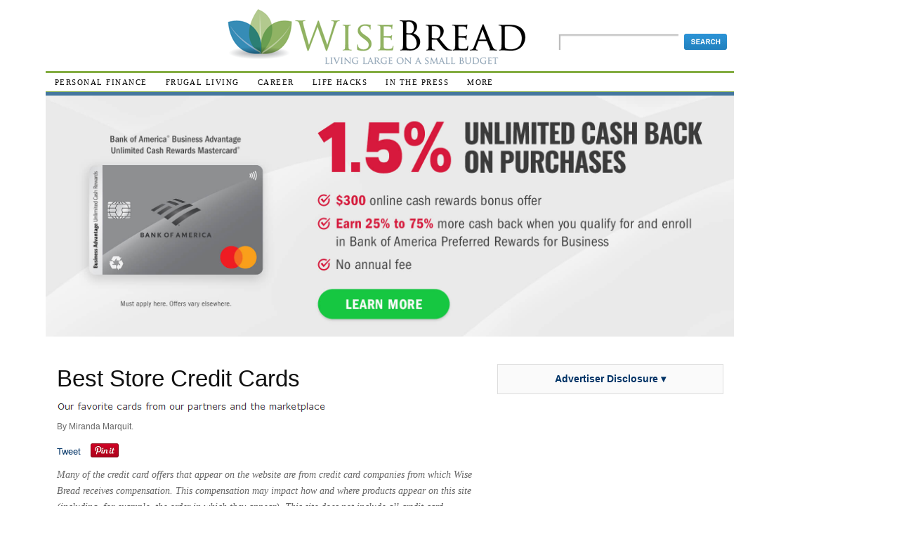

--- FILE ---
content_type: text/html; charset=UTF-8
request_url: https://www.wisebread.com/store-credit-cards-that-dont-suck?utm_source=wisebread&utm_medium=seealso&utm_campaign=cc_article
body_size: 1832
content:
<!DOCTYPE html>
<html lang="en">
<head>
    <meta charset="utf-8">
    <meta name="viewport" content="width=device-width, initial-scale=1">
    <title></title>
    <style>
        body {
            font-family: "Arial";
        }
    </style>
    <script type="text/javascript">
    window.awsWafCookieDomainList = [];
    window.gokuProps = {
"key":"AQIDAHjcYu/GjX+QlghicBgQ/7bFaQZ+m5FKCMDnO+vTbNg96AEXaWLvZwS5Hbpu4KBSnQY0AAAAfjB8BgkqhkiG9w0BBwagbzBtAgEAMGgGCSqGSIb3DQEHATAeBglghkgBZQMEAS4wEQQMAQsqiLsUnQ/1uC97AgEQgDu0cdn+Ob1c8jL+iOHZ2ml9XwBAzQNnYU16j0l9liqc5vEoxpXNksQ751rLv14OX4jsuC2PgFQMI6u8hg==",
          "iv":"D549yAGDKgAACb+L",
          "context":"TgMU9y/EQKLxAo36Ytue3CQsRMTeXO6cISL1Ac0PhVZ1Vocnl65zLscUDhZwaqtp8HAuv1zqzwoG7c2P/vYGIB+Ec0jMqBBlHWHiONCdnvazPp1KLFrBpdWWzvxcpuNBJPDtkr9DA42pIvdaqD+vqTcVJt/N82kdr3WCN+Pqusr93yoWRCwhIWAm25WsZYUwCdydMz1DJ9XfQfcNUpel0JYC2CmNjnXoneXE/YZbGyUghNCv2juBbv5apj3friRZ2RgHk2Fe6oi0lLHX5uhYXXVQ1nDqUBUprOq+Puq9LCI3nWSSFtENO5aMmdR8HvFPnm6wgGGE0HJB6K0MQMrUOp7fW5YpgpSwL/Xjvzb5zFtyeyk3fm1jDg=="
};
    </script>
    <script src="https://1583d924df1c.664f29ab.us-east-2.token.awswaf.com/1583d924df1c/d4d8abfb34d6/46cec8df5fac/challenge.js"></script>
</head>
<body>
    <div id="challenge-container"></div>
    <script type="text/javascript">
        AwsWafIntegration.saveReferrer();
        AwsWafIntegration.checkForceRefresh().then((forceRefresh) => {
            if (forceRefresh) {
                AwsWafIntegration.forceRefreshToken().then(() => {
                    window.location.reload(true);
                });
            } else {
                AwsWafIntegration.getToken().then(() => {
                    window.location.reload(true);
                });
            }
        });
    </script>
    <noscript>
        <h1>JavaScript is disabled</h1>
        In order to continue, we need to verify that you're not a robot.
        This requires JavaScript. Enable JavaScript and then reload the page.
    </noscript>
</body>
</html>

--- FILE ---
content_type: text/css
request_url: https://www.wisebread.com/files/fruganomics/css/cdn_css_http_dc0e524c3a780a55748e4136aa676e11.css
body_size: 22344
content:

form.fivestar-widget{clear:both;display:block;}form.fivestar-widget select,form.fivestar-widget input{margin:0;}.fivestar-combo-stars .fivestar-static-form-item{float:left;margin-right:40px;}.fivestar-combo-stars .fivestar-form-item{float:left;}.fivestar-static-form-item .form-item,.fivestar-form-item .form-item{margin:0;}div.fivestar-widget-static{display:block;}div.fivestar-widget-static br{clear:left;}div.fivestar-widget-static .star{float:left;width:17px;height:15px;overflow:hidden;text-indent:-999em;background:url(https://www.wisebread.com/sites/all/modules/contrib/fivestar/widgets/default/star.gif) no-repeat 0 0;}div.fivestar-widget-static .star span.on{display:block;width:100%;height:100%;background:url(https://www.wisebread.com/sites/all/modules/contrib/fivestar/widgets/default/star.gif) no-repeat 0 -32px;}div.fivestar-widget-static .star span.off{display:block;width:100%;height:100%;background:url(https://www.wisebread.com/sites/all/modules/contrib/fivestar/widgets/default/star.gif) no-repeat 0 0;}div.fivestar-widget{display:block;}div.fivestar-widget .cancel,div.fivestar-widget .star{float:left;width:17px;height:15px;overflow:hidden;text-indent:-999em;}div.fivestar-widget .cancel,div.fivestar-widget .cancel a{background:url(https://www.wisebread.com/sites/all/modules/contrib/fivestar/widgets/default/delete.gif) no-repeat 0 -16px;text-decoration:none;}div.fivestar-widget .star,div.fivestar-widget .star a{background:url(https://www.wisebread.com/sites/all/modules/contrib/fivestar/widgets/default/star.gif) no-repeat 0 0;text-decoration:none;}div.fivestar-widget .cancel a,div.fivestar-widget .star a{display:block;width:100%;height:100%;background-position:0 0;cursor:pointer;}div.fivestar-widget div.on a{background-position:0 -16px;}div.fivestar-widget div.hover a,div.rating div a:hover{background-position:0 -32px;}form.fivestar-widget div.description{margin-bottom:0;}

div.fivestar-widget-static .star{background-image:url(https://www.wisebread.com/files/fruganomics/fivestar/oxygen/star.png);}div.fivestar-widget-static .star span.on{background-image:url(https://www.wisebread.com/files/fruganomics/fivestar/oxygen/star.png);}div.fivestar-widget-static .star span.off{background-image:url(https://www.wisebread.com/files/fruganomics/fivestar/oxygen/star.png);}div.fivestar-widget .cancel,div.fivestar-widget .cancel a{background-image:url(https://www.wisebread.com/files/fruganomics/fivestar/oxygen/cancel.png);}div.fivestar-widget .star,div.fivestar-widget .star a{background-image:url(https://www.wisebread.com/files/fruganomics/fivestar/oxygen/star.png);}div.fivestar-widget div.hover a,div.rating div a:hover{background-image:url(https://www.wisebread.com/files/fruganomics/fivestar/oxygen/star.png);}

.book-navigation .menu{border-top:1px solid #888;padding:1em 0 0 3em;}.book-navigation .page-links{border-top:1px solid #888;border-bottom:1px solid #888;text-align:center;padding:0.5em;}.book-navigation .page-previous{text-align:left;width:42%;display:block;float:left;}.book-navigation .page-up{margin:0 5%;width:4%;display:block;float:left;}.book-navigation .page-next{text-align:right;width:42%;display:block;float:right;}#book-outline{min-width:56em;}.book-outline-form .form-item{margin-top:0;margin-bottom:0;}#edit-book-bid-wrapper .description{clear:both;}#book-admin-edit select{margin-right:24px;}#book-admin-edit select.progress-disabled{margin-right:0;}#book-admin-edit tr.ahah-new-content{background-color:#ffd;}#book-admin-edit .form-item{float:left;}

.node-unpublished{background-color:#fff4f4;}.preview .node{background-color:#ffffea;}#node-admin-filter ul{list-style-type:none;padding:0;margin:0;width:100%;}#node-admin-buttons{float:left;margin-left:0.5em;clear:right;}td.revision-current{background:#ffc;}.node-form .form-text{display:block;width:95%;}.node-form .container-inline .form-text{display:inline;width:auto;}.node-form .standard{clear:both;}.node-form textarea{display:block;width:95%;}.node-form .attachments fieldset{float:none;display:block;}.terms-inline{display:inline;}


fieldset{margin-bottom:1em;padding:.5em;}form{margin:0;padding:0;}hr{height:1px;border:1px solid gray;}img{border:0;}table{border-collapse:collapse;}th{text-align:left;padding-right:1em;border-bottom:3px solid #ccc;}.clear-block:after{content:".";display:block;height:0;clear:both;visibility:hidden;}.clear-block{display:inline-block;}/*_\*/
* html .clear-block{height:1%;}.clear-block{display:block;}/* End hide from IE-mac */



body.drag{cursor:move;}th.active img{display:inline;}tr.even,tr.odd{background-color:#eee;border-bottom:1px solid #ccc;padding:0.1em 0.6em;}tr.drag{background-color:#fffff0;}tr.drag-previous{background-color:#ffd;}td.active{background-color:#ddd;}td.checkbox,th.checkbox{text-align:center;}tbody{border-top:1px solid #ccc;}tbody th{border-bottom:1px solid #ccc;}thead th{text-align:left;padding-right:1em;border-bottom:3px solid #ccc;}.breadcrumb{padding-bottom:.5em}div.indentation{width:20px;height:1.7em;margin:-0.4em 0.2em -0.4em -0.4em;padding:0.42em 0 0.42em 0.6em;float:left;}div.tree-child{background:url(https://www.wisebread.com/misc/tree.png) no-repeat 11px center;}div.tree-child-last{background:url(https://www.wisebread.com/misc/tree-bottom.png) no-repeat 11px center;}div.tree-child-horizontal{background:url(https://www.wisebread.com/misc/tree.png) no-repeat -11px center;}.error{color:#e55;}div.error{border:1px solid #d77;}div.error,tr.error{background:#fcc;color:#200;padding:2px;}.warning{color:#e09010;}div.warning{border:1px solid #f0c020;}div.warning,tr.warning{background:#ffd;color:#220;padding:2px;}.ok{color:#008000;}div.ok{border:1px solid #00aa00;}div.ok,tr.ok{background:#dfd;color:#020;padding:2px;}.item-list .icon{color:#555;float:right;padding-left:0.25em;clear:right;}.item-list .title{font-weight:bold;}.item-list ul{margin:0 0 0.75em 0;padding:0;}.item-list ul li{margin:0 0 0.25em 1.5em;padding:0;list-style:disc;}ol.task-list li.active{font-weight:bold;}.form-item{margin-top:1em;margin-bottom:1em;}tr.odd .form-item,tr.even .form-item{margin-top:0;margin-bottom:0;white-space:nowrap;}tr.merge-down,tr.merge-down td,tr.merge-down th{border-bottom-width:0 !important;}tr.merge-up,tr.merge-up td,tr.merge-up th{border-top-width:0 !important;}.form-item input.error,.form-item textarea.error,.form-item select.error{border:2px solid red;}.form-item .description{font-size:0.85em;}.form-item label{display:block;font-weight:bold;}.form-item label.option{display:inline;font-weight:normal;}.form-checkboxes,.form-radios{margin:1em 0;}.form-checkboxes .form-item,.form-radios .form-item{margin-top:0.4em;margin-bottom:0.4em;}.marker,.form-required{color:#f00;}.more-link{text-align:right;}.more-help-link{font-size:0.85em;text-align:right;}.nowrap{white-space:nowrap;}.item-list .pager{clear:both;text-align:center;}.item-list .pager li{background-image:none;display:inline;list-style-type:none;padding:0.5em;}.pager-current{font-weight:bold;}.tips{margin-top:0;margin-bottom:0;padding-top:0;padding-bottom:0;font-size:0.9em;}dl.multiselect dd.b,dl.multiselect dd.b .form-item,dl.multiselect dd.b select{font-family:inherit;font-size:inherit;width:14em;}dl.multiselect dd.a,dl.multiselect dd.a .form-item{width:10em;}dl.multiselect dt,dl.multiselect dd{float:left;line-height:1.75em;padding:0;margin:0 1em 0 0;}dl.multiselect .form-item{height:1.75em;margin:0;}.container-inline div,.container-inline label{display:inline;}ul.primary{border-collapse:collapse;padding:0 0 0 1em;white-space:nowrap;list-style:none;margin:5px;height:auto;line-height:normal;border-bottom:1px solid #bbb;}ul.primary li{display:inline;}ul.primary li a{background-color:#ddd;border-color:#bbb;border-width:1px;border-style:solid solid none solid;height:auto;margin-right:0.5em;padding:0 1em;text-decoration:none;}ul.primary li.active a{background-color:#fff;border:1px solid #bbb;border-bottom:#fff 1px solid;}ul.primary li a:hover{background-color:#eee;border-color:#ccc;border-bottom-color:#eee;}ul.secondary{border-bottom:1px solid #bbb;padding:0.5em 1em;margin:5px;}ul.secondary li{display:inline;padding:0 1em;border-right:1px solid #ccc;}ul.secondary a{padding:0;text-decoration:none;}ul.secondary a.active{border-bottom:4px solid #999;}#autocomplete{position:absolute;border:1px solid;overflow:hidden;z-index:100;}#autocomplete ul{margin:0;padding:0;list-style:none;}#autocomplete li{background:#fff;color:#000;white-space:pre;cursor:default;}#autocomplete li.selected{background:#0072b9;color:#fff;}html.js input.form-autocomplete{background-image:url(https://www.wisebread.com/misc/throbber.gif);background-repeat:no-repeat;background-position:100% 2px;}html.js input.throbbing{background-position:100% -18px;}html.js fieldset.collapsed{border-bottom-width:0;border-left-width:0;border-right-width:0;margin-bottom:0;height:1em;}html.js fieldset.collapsed *{display:none;}html.js fieldset.collapsed legend{display:block;}html.js fieldset.collapsible legend a{padding-left:15px;background:url(https://www.wisebread.com/misc/menu-expanded.png) 5px 75% no-repeat;}html.js fieldset.collapsed legend a{background-image:url(https://www.wisebread.com/misc/menu-collapsed.png);background-position:5px 50%;}* html.js fieldset.collapsed legend,* html.js fieldset.collapsed legend *,* html.js fieldset.collapsed table *{display:inline;}html.js fieldset.collapsible{position:relative;}html.js fieldset.collapsible legend a{display:block;}html.js fieldset.collapsible .fieldset-wrapper{overflow:auto;}.resizable-textarea{width:95%;}.resizable-textarea .grippie{height:9px;overflow:hidden;background:#eee url(https://www.wisebread.com/misc/grippie.png) no-repeat center 2px;border:1px solid #ddd;border-top-width:0;cursor:s-resize;}html.js .resizable-textarea textarea{margin-bottom:0;width:100%;display:block;}.draggable a.tabledrag-handle{cursor:move;float:left;height:1.7em;margin:-0.4em 0 -0.4em -0.5em;padding:0.42em 1.5em 0.42em 0.5em;text-decoration:none;}a.tabledrag-handle:hover{text-decoration:none;}a.tabledrag-handle .handle{margin-top:4px;height:13px;width:13px;background:url(https://www.wisebread.com/misc/draggable.png) no-repeat 0 0;}a.tabledrag-handle-hover .handle{background-position:0 -20px;}.joined + .grippie{height:5px;background-position:center 1px;margin-bottom:-2px;}.teaser-checkbox{padding-top:1px;}div.teaser-button-wrapper{float:right;padding-right:5%;margin:0;}.teaser-checkbox div.form-item{float:right;margin:0 5% 0 0;padding:0;}textarea.teaser{display:none;}html.js .no-js{display:none;}.progress{font-weight:bold;}.progress .bar{background:#fff url(https://www.wisebread.com/misc/progress.gif);border:1px solid #00375a;height:1.5em;margin:0 0.2em;}.progress .filled{background:#0072b9;height:1em;border-bottom:0.5em solid #004a73;width:0%;}.progress .percentage{float:right;}.progress-disabled{float:left;}.ahah-progress{float:left;}.ahah-progress .throbber{width:15px;height:15px;margin:2px;background:transparent url(https://www.wisebread.com/misc/throbber.gif) no-repeat 0px -18px;float:left;}tr .ahah-progress .throbber{margin:0 2px;}.ahah-progress-bar{width:16em;}#first-time strong{display:block;padding:1.5em 0 .5em;}tr.selected td{background:#ffc;}table.sticky-header{margin-top:0;background:#fff;}#clean-url.install{display:none;}html.js .js-hide{display:none;}#system-modules div.incompatible{font-weight:bold;}#system-themes-form div.incompatible{font-weight:bold;}span.password-strength{visibility:hidden;}input.password-field{margin-right:10px;}div.password-description{padding:0 2px;margin:4px 0 0 0;font-size:0.85em;max-width:500px;}div.password-description ul{margin-bottom:0;}.password-parent{margin:0 0 0 0;}input.password-confirm{margin-right:10px;}.confirm-parent{margin:5px 0 0 0;}span.password-confirm{visibility:hidden;}span.password-confirm span{font-weight:normal;}

ul.menu{list-style:none;border:none;text-align:left;}ul.menu li{margin:0 0 0 0.5em;}li.expanded{list-style-type:circle;list-style-image:url(https://www.wisebread.com/misc/menu-expanded.png);padding:0.2em 0.5em 0 0;margin:0;}li.collapsed{list-style-type:disc;list-style-image:url(https://www.wisebread.com/misc/menu-collapsed.png);padding:0.2em 0.5em 0 0;margin:0;}li.leaf{list-style-type:square;list-style-image:url(https://www.wisebread.com/misc/menu-leaf.png);padding:0.2em 0.5em 0 0;margin:0;}li a.active{color:#000;}td.menu-disabled{background:#ccc;}ul.links{margin:0;padding:0;}ul.links.inline{display:inline;}ul.links li{display:inline;list-style-type:none;padding:0 0.5em;}.block ul{margin:0;padding:0 0 0.25em 1em;}

#permissions td.module{font-weight:bold;}#permissions td.permission{padding-left:1.5em;}#access-rules .access-type,#access-rules .rule-type{margin-right:1em;float:left;}#access-rules .access-type .form-item,#access-rules .rule-type .form-item{margin-top:0;}#access-rules .mask{clear:both;}#user-login-form{text-align:center;}#user-admin-filter ul{list-style-type:none;padding:0;margin:0;width:100%;}#user-admin-buttons{float:left;margin-left:0.5em;clear:right;}#user-admin-settings fieldset .description{font-size:0.85em;padding-bottom:.5em;}.profile{clear:both;margin:1em 0;}.profile .picture{float:right;margin:0 1em 1em 0;}.profile h3{border-bottom:1px solid #ccc;}.profile dl{margin:0 0 1.5em 0;}.profile dt{margin:0 0 0.2em 0;font-weight:bold;}.profile dd{margin:0 0 1em 0;}



.field .field-label,.field .field-label-inline,.field .field-label-inline-first{font-weight:bold;}.field .field-label-inline,.field .field-label-inline-first{display:inline;}.field .field-label-inline{visibility:hidden;}.node-form .content-multiple-table td.content-multiple-drag{width:30px;padding-right:0;}.node-form .content-multiple-table td.content-multiple-drag a.tabledrag-handle{padding-right:.5em;}.node-form .content-add-more .form-submit{margin:0;}.node-form .number{display:inline;width:auto;}.node-form .text{width:auto;}.form-item #autocomplete .reference-autocomplete{white-space:normal;}.form-item #autocomplete .reference-autocomplete label{display:inline;font-weight:normal;}#content-field-overview-form .advanced-help-link,#content-display-overview-form .advanced-help-link{margin:4px 4px 0 0;}#content-field-overview-form .label-group,#content-display-overview-form .label-group,#content-copy-export-form .label-group{font-weight:bold;}table#content-field-overview .label-add-new-field,table#content-field-overview .label-add-existing-field,table#content-field-overview .label-add-new-group{float:left;}table#content-field-overview tr.content-add-new .tabledrag-changed{display:none;}table#content-field-overview tr.content-add-new .description{margin-bottom:0;}table#content-field-overview .content-new{font-weight:bold;padding-bottom:.5em;}.advanced-help-topic h3,.advanced-help-topic h4,.advanced-help-topic h5,.advanced-help-topic h6{margin:1em 0 .5em 0;}.advanced-help-topic dd{margin-bottom:.5em;}.advanced-help-topic span.code{background-color:#EDF1F3;font-family:"Bitstream Vera Sans Mono",Monaco,"Lucida Console",monospace;font-size:0.9em;padding:1px;}.advanced-help-topic .content-border{border:1px solid #AAA}
.ctools-locked{color:red;border:1px solid red;padding:1em;}.ctools-owns-lock{background:#FFFFDD none repeat scroll 0 0;border:1px solid #F0C020;padding:1em;}a.ctools-ajaxing,input.ctools-ajaxing,button.ctools-ajaxing,select.ctools-ajaxing{padding-right:18px !important;background:url(https://www.wisebread.com/sites/all/modules/contrib/ctools/images/status-active.gif) right center no-repeat;}div.ctools-ajaxing{float:left;width:18px;background:url(https://www.wisebread.com/sites/all/modules/contrib/ctools/images/status-active.gif) center center no-repeat;}

.container-inline-date{width:auto;clear:both;display:inline-block;vertical-align:top;margin-right:0.5em;}.container-inline-date .form-item{float:none;padding:0;margin:0;}.container-inline-date .form-item .form-item{float:left;}.container-inline-date .form-item,.container-inline-date .form-item input{width:auto;}.container-inline-date .description{clear:both;}.container-inline-date .form-item input,.container-inline-date .form-item select,.container-inline-date .form-item option{margin-right:5px;}.container-inline-date .date-spacer{margin-left:-5px;}.views-right-60 .container-inline-date div{padding:0;margin:0;}.container-inline-date .date-timezone .form-item{float:none;width:auto;clear:both;}#calendar_div,#calendar_div td,#calendar_div th{margin:0;padding:0;}#calendar_div,.calendar_control,.calendar_links,.calendar_header,.calendar{width:185px;border-collapse:separate;margin:0;}.calendar td{padding:0;}span.date-display-single{}span.date-display-start{}span.date-display-end{}span.date-display-separator{}.date-repeat-input{float:left;width:auto;margin-right:5px;}.date-repeat-input select{min-width:7em;}.date-repeat fieldset{clear:both;float:none;}.date-views-filter-wrapper{min-width:250px;}.date-views-filter input{float:left !important;margin-right:2px !important;padding:0 !important;width:12em;min-width:12em;}.date-nav{width:100%;}.date-nav div.date-prev{text-align:left;width:24%;float:left;}.date-nav div.date-next{text-align:right;width:24%;float:right;}.date-nav div.date-heading{text-align:center;width:50%;float:left;}.date-nav div.date-heading h3{margin:0;padding:0;}.date-clear{float:none;clear:both;display:block;}.date-clear-block{float:none;width:auto;clear:both;}.date-clear-block:after{content:" ";display:block;height:0;clear:both;visibility:hidden;}.date-clear-block{display:inline-block;}/*_\*/
 * html .date-clear-block{height:1%;}.date-clear-block{display:block;}/* End hide from IE-mac */

.date-container .date-format-delete{margin-top:1.8em;margin-left:1.5em;float:left;}.date-container .date-format-name{float:left;}.date-container .date-format-type{float:left;padding-left:10px;}.date-container .select-container{clear:left;float:left;}div.date-calendar-day{line-height:1;width:40px;float:left;margin:6px 10px 0 0;background:#F3F3F3;border-top:1px solid #eee;border-left:1px solid #eee;border-right:1px solid #bbb;border-bottom:1px solid #bbb;color:#999;text-align:center;font-family:Georgia,Arial,Verdana,sans;}div.date-calendar-day span{display:block;text-align:center;}div.date-calendar-day span.month{font-size:.9em;background-color:#B5BEBE;color:white;padding:2px;text-transform:uppercase;}div.date-calendar-day span.day{font-weight:bold;font-size:2em;}div.date-calendar-day span.year{font-size:.9em;padding:2px;}



.filefield-icon{margin:0 2px 0 0;}.filefield-element{margin:1em 0;white-space:normal;}.filefield-element .widget-preview{float:left;padding:0 10px 0 0;margin:0 10px 0 0;border-width:0 1px 0 0;border-style:solid;border-color:#CCC;max-width:30%;}.filefield-element .widget-edit{float:left;max-width:70%;}.filefield-element .filefield-preview{width:16em;overflow:hidden;}.filefield-element .widget-edit .form-item{margin:0 0 1em 0;}.filefield-element input.form-submit,.filefield-element input.form-file{margin:0;}.filefield-element input.progress-disabled{float:none;display:inline;}.filefield-element div.ahah-progress,.filefield-element div.throbber{display:inline;float:none;padding:1px 13px 2px 3px;}.filefield-element div.ahah-progress-bar{display:none;margin-top:4px;width:28em;padding:0;}.filefield-element div.ahah-progress-bar div.bar{margin:0;}

.views_slideshow_singleframe_no_display,.views_slideshow_singleframe_hidden,.views_slideshow_singleframe_controls,.views_slideshow_singleframe_image_count{display:none;}.views_slideshow_singleframe_pager div a img{width:75px;height:75px;}.views_slideshow_singleframe_pager div{display:inline;padding-left:10px;}.views_slideshow_singleframe_pager.thumbnails a.activeSlide img{border:3px solid #000;}.views_slideshow_singleframe_pager.numbered a.activeSlide{text-decoration:underline;}


.wrapper.tagadelic{text-align:justify;margin-right:1em;}.tagadelic.level1{font-size:1em;}.tagadelic.level2{font-size:1.2em;}.tagadelic.level3{font-size:1.4em;}.tagadelic.level4{font-size:1.6em;}.tagadelic.level5{font-size:1.8em;}.tagadelic.level6{font-size:2em;}.tagadelic.level7{font-size:2.2em;}.tagadelic.level8{font-size:2.4em;}.tagadelic.level9{font-size:2.6em;}.tagadelic.level10{font-size:2.8em;}
ul.instructions{font-size:.9em;}

#ciRssWidget_300x250{width:300px;height:250px;background:url(https://www.wisebread.com/sites/default/modules/custom/couponscom/images/ci300x250.png) top left no-repeat;padding:0px;margin:0px auto;}#ciRssWidget_300x250 .ciTop{float:left;height:73px;width:150px;}#ciRssWidget_300x250 .ciPod{position:relative;float:left;height:170px;width:88px;padding:0px;margin:0px 0px 0px 9px;text-align:left;}#ciRssWidget_300x250 .ciDesc{height:auto;width:88px;padding:0px;margin:8px 0px;text-align:center;}#ciRssWidget_300x250 .ciImage{height:auto;width:88px;padding:0px;margin:0px;text-align:center;}a.ciDescTxt:link,a.ciDescTxt:active,a.ciDescTxt:hover,a.ciDescTxt:visited,a.ciDescTxt:hover:visited{display:block;font-family:verdana;color:#000;font-size:10px;font-weight:bold;text-decoration:none;line-height:11px;padding:0px;}#ciRssWidget_300x250 .ciClipBtn{height:16px;left:1px;position:absolute;top:152px;width:85px;}#ciRssWidget_300x250 .ciClipBtn img{height:16px;width:85px;}#ciRssWidget_300x250 .ciMore{float:left;height:33px;width:150px;padding:20px 0px;text-align:left;}#ciRssWidget_300x250 .ciMore img{height:33px;width:130px;}#ciRssWidget_300x250 .ciClear{clear:both;}#ciRssWidget_160x600{width:160px;height:600px;background:url(https://www.wisebread.com/sites/default/modules/custom/couponscom/images/ci160x600.png) top left no-repeat;padding:0px;margin:0px;}#ciRssWidget_160x600 .ciTop{height:84px;width:160px;}#ciRssWidget_160x600 .ciPod{position:relative;height:157px;width:138px;padding:0px;margin:0px 0px 0px 11px;text-align:center;}a.ciDesc:link,a.ciDesc:active,a.ciDesc:hover,a.ciDesc:visited,a.ciDesc:hover:visited{display:block;font-family:verdana;color:#000;font-size:12px;font-weight:bold;text-decoration:none;line-height:14px;padding:4px 0px 6px 0px;}#ciRssWidget_160x600 .ciClipBtn{position:absolute;left:6px;top:125px;height:20px;width:130px;}#ciRssWidget_160x600 .ciClipBtn img{height:20px;width:130px;}#ciRssWidget_160x600 .ciMore{height:35px;width:130px;padding:0px 15px;}#ciRssWidget_160x600 .ciMore img{height:35px;width:130px;}
div#block-kabloggers-1{border:0px solid #ddd;padding:0em;}div#block-kabloggers-1 h3{}div#block-kabloggers-1 div#header-text p{font-size:.9em;color:#666;margin:0 1em;}div#block-kabloggers-1 div#footer-text{display:block;margin-bottom:0px;}div#block-kabloggers-1 table#kabloggers-block-1-content{font-family:georgia;border-bottom:1px solid #ddd;margin:0 0;}div#block-kabloggers-1 table#kabloggers-block-1-content tr{border-bottom:1px solid #efefef;border-left:1px solid #ddd;border-right:1px solid #ddd;}div#block-kabloggers-1 table#kabloggers-block-1-content tr.header-row{border-bottom:1px solid #ddd;border-top:none;border-right:none;border-left:none;}div#block-kabloggers-1 table#kabloggers-block-1-content tr.more-writers{border-bottom:1px solid #ddd;font-family:arial;}div#block-kabloggers-1 table#kabloggers-block-1-content tr td{background-color:#fff;border:none;padding:.5em 1em;font-size:.9em;}div#block-kabloggers-1 table#kabloggers-block-1-content tr th.cntr,div#block-kabloggers-1 table#kabloggers-block-1-content tr td.cntr{text-align:center;}div#block-kabloggers-1 table#kabloggers-block-1-content tr th.text{text-align:left;font-weight:normal;color:#666;}
div#ka_author_block-0{width:300px;height:140px;padding:10px 10px 5px;margin:-15px 0px -5px;border-bottom:1px dotted #ddd;}div#ka_author_block-0 div.author-picture{float:left;margin:0px 10px 5px 0px;height:85px;}div#ka_author_block-0 div.author-picture img.author-picture{border:1px solid #CCC;padding:1px;}div#ka_author_block-0 div.author-name{font-size:18pt;font-family:georgia;font-weight:normal;margin-top:0px;line-height:18pt;position:absolute;left:108px;}div#ka_author_block-0 div.author-name a{color:#000;}div#ka_author_block-0 div.author-name div.longname{font-size:12pt;font-family:georgia;font-weight:bold;margin-top:0px;line-height:12pt;}div#ka_author_block-0 div.author-title{display:block;float:none;color:#666;font-family:tahoma,verdana,serif;text-transform:uppercase;font-style:normal;font-size:8pt;margin-top:7px;position:absolute;top:55px;left:112px;}div#ka_author_block-0 div.author-icons{margin-top:0px;display:block;float:none;margin:7px 5px 0 0;position:absolute;top:75px;left:110px;}div#ka_author_block-0 div.author-icons a{margin:0 8px 0 0;}div#ka_author_block-0 div.author-short-bio{display:block;clear:both;height:3em;padding-top:10px;}div#ka_author_block-0 div.author-short-bio-empty{height:1px;clear:both;}div#ka_author_block-0 div.author-short-bio div.author-short-bio-text{height:3em;overflow:hidden;}div#ka_author_block-0 div.author-short-bio div.author-short-bio-text a{font-family:georgia,serif;font-style:italic;font-size:9pt;color:#666;margin:.5em 0;}div#ka_author_block-0 div.author-short-bio div.author-short-bio-text img.blockquote-image{float:left;margin:0 1em 0 0;}div#ka_author_block-0 div.author-more{display:block;font-size:8pt;text-align:right;font-family:tahoma;clear:right;position:absolute;right:10px;top:80px;}div#ka_author_block-0 div.author-more a{color:#666;}div#ka_author_block-0 div.author-list-latest{display:block;clear:both;font-size:8pt;font-family:tahoma,serif;margin:0 0;padding:.5em 0 0 0;}div#ka_author_block-0.nopic div.author-name,div#ka_author_block-0.nopic div.author-title,div#ka_author_block-0.nopic div.author-icons,div#ka_author_block-0.nopic div.author-short-bio,div#ka_author_block-0.nopic div.author-short-bio-empty{position:relative;top:0px;left:0px;}div#ka_author_block-0.nopic div.author-more{top:65px;z-index:99;}div#ka_author_block-0.nopic{height:125px;}div#ka_author_block-0.nobio{height:100px;}div#ka_author_block-0.nobio.nopic{height:75px;}
.wisebread-block-editors-pick{text-align:left;position:relative;top:15px;}.wisebread-block-editors-pick .title a{font-family:tahoma,trebuchet ms,verdana,sans;font-size:8pt;text-transform:uppercase;color:#999;text-indent:43px;margin-bottom:3px;}.wisebread-block-editors-pick img{float:left;margin:0pt 10px 10px 0pt;position:relative;top:-15px;}.wisebread-block-editors-pick a.link{font-family:arial,sans;font-weight:bold;color:#060;}.form-radios.wisebread_blocks-editors-pick-icon-radio .form-item{margin:10px;display:inline;white-space:nowrap;}


div.fieldgroup{margin:.5em 0 1em 0;}div.fieldgroup .content{padding-left:1em;}
.views-exposed-form .views-exposed-widget{float:left;padding:.5em 1em 0 0;}.views-exposed-form .views-exposed-widget .form-submit{margin-top:1.6em;}.views-exposed-form .form-item,.views-exposed-form .form-submit{margin-top:0;margin-bottom:0;}.views-exposed-form label{font-weight:bold;}.views-exposed-widgets{margin-bottom:.5em;}html.js a.views-throbbing,html.js span.views-throbbing{background:url(https://www.wisebread.com/sites/all/modules/contrib/views/images/status-active.gif) no-repeat right center;padding-right:18px;}div.view div.views-admin-links{font-size:xx-small;margin-right:1em;margin-top:1em;}.block div.view div.views-admin-links{margin-top:0;}div.view div.views-admin-links ul{margin:0;padding:0;}div.view div.views-admin-links li{margin:0;padding:0 0 2px 0;z-index:201;}div.view div.views-admin-links li a{padding:0;margin:0;color:#ccc;}div.view div.views-admin-links li a:before{content:"[";}div.view div.views-admin-links li a:after{content:"]";}div.view div.views-admin-links-hover a,div.view div.views-admin-links:hover a{color:#000;}div.view div.views-admin-links-hover,div.view div.views-admin-links:hover{background:transparent;}div.view div.views-hide{display:none;}div.view div.views-hide-hover,div.view:hover div.views-hide{display:block;position:absolute;z-index:200;}div.view:hover div.views-hide{margin-top:-1.5em;}.views-view-grid tbody{border-top:none;}

div.panel-pane div.admin-links{font-size:xx-small;margin-right:1em;}div.panel-pane div.admin-links li a{color:#ccc;}div.panel-pane div.admin-links li{padding-bottom:2px;background:white;z-index:201;}div.panel-pane div.admin-links:hover a,div.panel-pane div.admin-links-hover a{color:#000;}div.panel-pane div.admin-links a:before{content:"[";}div.panel-pane div.admin-links a:after{content:"]";}div.panel-pane div.panel-hide{display:none;}div.panel-pane div.panel-hide-hover,div.panel-pane:hover div.panel-hide{display:block;position:absolute;z-index:200;margin-top:-1.5em;}div.panel-pane div.node{margin:0;padding:0;}div.panel-pane div.feed a{float:right;}

.quicktabs-hide{display:none;}ul.quicktabs_tabs{margin-top:0;}ul.quicktabs_tabs li{display:inline;background:none;list-style-type:none;padding:2px;white-space:nowrap;}ul.quicktabs_tabs li a:focus{outline:none;}

#elements tr.region-message{font-weight:normal;color:#999;}#elements tr.region-populated{display:none;}fieldset.custom_search-popup{display:none;position:absolute;}input.custom-search-default-value{color:#999;}.element-invisible{height:0;overflow:hidden;position:absolute;}
 








html,body,div,span,object,iframe,h1,h2,h3,h4,h5,h6,p,blockquote,pre,a,abbr,acronym,address,code,del,dfn,em,img,q,dl,dt,dd,ol,ul,li,fieldset,form,label,legend,table,caption,tbody,tfoot,thead,tr,th,td{margin:0;padding:0;border:0;font-weight:inherit;font-style:inherit;font-size:100%;font-family:inherit;vertical-align:baseline;}table{border-spacing:0;}caption,th,td{text-align:left;font-weight:normal;}table,td,th{vertical-align:middle;}blockquote:before,blockquote:after,q:before,q:after{content:"";}blockquote,q{quotes:"" "";}img,a img{border:none;outline:none;}:focus{outline:1px dotted;}address,form,hr,table,ul,ol,dl,pre{margin-bottom:1.5em;}abbr,acronym{font-size:85%;letter-spacing:.1em;text-transform:uppercase;}abbr[title],acronym[title],dfn[title]{border-bottom:1px dotted #000;cursor:help;}blockquote{color:#666;font-style:italic;margin:1.5em;}del{text-decoration:line-through;}small,sup,sub{font-size:85%;}big{font-size:125%;line-height:80%;}sup{vertical-align:super;}sub{vertical-align:sub;}pre{white-space:pre;}cite,em,dfn{font-style:italic;}code{font-family:mono-space,monospace;font-size:100%;}strong,th,thead td,dt{font-weight:bold;}hr{background:#ddd;border:none;clear:both;color:#ddd;float:none;height:.1em;margin:0 0 1.45em;width:100%;}hr.space{background:#fff;color:#fff;}table{margin:0 0 1.4em;width:100%;}th{font-weight:bold;}thead th{border-bottom:0;font-weight:bold;}tbody th{border-bottom:0;}th,td,caption{padding:4px 10px 4px 5px;vertical-align:middle;}tfoot{font-style:italic;}label{font-weight:normal;}fieldset{margin:0 0 1.5em;padding:1.4em;}legend{font-size:1em;font-weight:normal;}input,textarea,select{margin:0.5em 0;}input[type=submit]{padding:0 2px;}input[type=text],input[type=password]{background:#fff;border:1px solid #ccc;margin:8px 0;padding:2px;}input[type=checkbox],input[type=radio],input.checkbox,input.radio{position:relative;top:.15em;}body{background:#333;color:#000;font-family:"Arial",Helvetica,sans-serif;font-size:81.25%;line-height:1.5;margin:0;padding:0;}h1,h2,h3,h4,h5,h6{color:#111;font-family:Georgia,Helvetica,Arial,sans-serif;font-weight:normal;}h1{font-size:3em;line-height:1em;margin-bottom:.5em;}h2{margin:0 0 12px;font-size:1.5em;line-height:1.4em;font-family:georgia;}h1.page-title{font-size:2.5em;line-height:1.3em;text-transform:none;font-family:Georgia,Helvetica,Arial,sans-serif;margin-bottom:10px;}.node-page h2.page-title{font-size:1.75em;line-height:1.3em;text-transform:none;font-family:Georgia,Helvetica,Arial,sans-serif;margin-bottom:10px;}h3{font-size:1.4em;line-height:2em;margin:0 0 12px;}h4{font-size:1.2em;line-height:1.25em;margin-bottom:1.25em;}h5{font-size:1em;font-weight:bold;margin-bottom:1.5em;}h6{font-size:1em;font-weight:bold;}h1 img,h2 img,h3 img,h4 img,h5 img,h6 img{margin:0;}p{margin:0 0 1.5em 0;line-height:1.7em;color:#333;}p a:link{text-decoration:none;}a:link,a:visited{color:#3399cc;outline:none;text-decoration:none;}a:focus{outline:1px dotted;}a:hover,a:active{color:#3399cc;outline:none;text-decoration:underline;}li a.active{color:#000;text-decoration:underline;}a > img{margin-bottom:-4px;}.container{background-color:#fff;margin:0 auto;padding:0;width:980px;}.showgrid{background:url(https://www.wisebread.com/sites/default/themes/custom/wisebread/images/grid.png) repeat;}.body-container{border-left:1px solid #ddd;border-right:1px solid #ddd;}.panel-2col-bricks .panel-separator{margin:0;}.footer-dividor{height:5px;background:#000;}#main{margin:0;padding:1.5em 0px 1.5em 16px;position:relative;}body.no-sidebars #main{padding:1.5em 1.5em 1.5em 16px;}body.sidebar-right #main{float:left;width:605px;overflow:hidden;z-index:1;}.sidebar{width:321px;}#sidebar-right,#deals-sidebar{float:right;margin:1.5em 16px 1.5em 20px;}.sidebar-split{font-size:.8461em;color:#333;}.sidebar-split a{color:#333;}.sidebar-split .split-left,.sidebar-split .split-right{float:left;}.sidebar-split .split-left{padding-right:15px;width:160px;}.sidebar-split .split-right{width:125px;}#header-left{float:left;width:235px;margin:10px 10px 0 0;}#header{margin:0;padding:10px 10px 0 10px;}#header #logo{float:left;padding:0 0 5px 0;}#header #sitename{float:left;margin-bottom:1.5em;}#header h1{font-weight:bold;margin:0;}#header h1 a{text-decoration:none;}#header #siteslogan{display:block;font-size:1.5em;line-height:1em;}#search-theme-form{margin:0;padding:0;}#search-theme-form input.txtSearch{font-size:.8461em;width:155px;padding:5px 8px 6px;border:0;outline:none;background:url(https://www.wisebread.com/sites/default/themes/custom/wisebread/images/text-input-backgrounds.jpg) 0px 0px no-repeat;}#search-box{float:right;margin-top:25px;}#search-box #edit-search-theme-form-1-wrapper{margin:5px 0 0 25px;float:left;}#search-box .container-inline div{display:inherit;}#search-box .form-submit{margin-left:8px;margin-right:0;position:relative;top:13px;}div#edit-search-theme-form-1-wrapper label,div#edit-search-block-form-1-wrapper label{display:none;}ul.links li{background:none;margin:0 1em 0 0;padding:0;}.navhead{position:relative;z-index:998;border-bottom:1px solid black;border-top:3px solid black;}.sf-sub-indicator{display:none;}.navhead ul.menu{margin:0;}.navhead ul.menu li{display:block;float:left;}.navhead ul.menu li{background:none;margin:0;padding:1px 0;}.navhead ul.menu li a{display:block;font-family:georgia;font-size:.8461em;color:#000;line-height:2.2em;text-transform:uppercase;padding:0 13px 0 13px;margin:0;letter-spacing:0.134em;}.navhead ul.menu li.active a,.navhead ul.menu li.active-trail a{background-color:#dbebfb;text-decoration:none;}.navhead ul.menu li a:hover,.navhead ul.menu li.sfHover a{color:#fff;text-decoration:none;background:#000;}.navhead ul.menu li ul{position:absolute;top:-999em;width:10em;border-top:3px solid #999;border-left:1px solid #ddd;border-right:1px solid #ddd;border-bottom:1px solid #999;background-color:#fff;z-index:998;width:250px;padding:0px;}.navhead ul.menu li ul a{display:inline-block;}.navhead ul.menu li.sfHover ul{top:27px;}.navhead ul.menu li ul li{display:block;float:none;margin:0;border-bottom:1px solid #ddd;}.navhead ul.menu li ul li a,.navhead ul.menu li.sfHover ul li a{margin:0;padding:0;color:#3399CC;letter-spacing:0;text-decoration:none;line-height:normal;background:none;font-size:1em;font-family:arial,sans-serif;text-transform:none;line-height:2.0em;color:#003366;padding:2px 0 2px 15px;display:block;}.navhead ul.menu li.sfHover ul li a:hover{color:#000;background-color:#D9F1D1;}.navhead .block{margin:0;}.breadcrumb{margin:0 0 5px 0;padding:0;font-family:Georgia;font-size:1.1769em;font-size:.9230em;color:#666;}span.submitted{color:#898989;font-size:.8333em;line-height:1.5em;}.node .picture{float:left;margin:.5em .5em .5em 0;}.meta{margin:0 0 3em;}.meta div.links{float:left;}.meta div.terms{float:right;}.meta div.terms span{float:left;}.meta div.links ul.links li{float:left;padding:0 1em 0 0;}.meta div.terms ul.links li{float:left;padding:0 0 0 1em;}.node_read_more,.more-link{font-size:1.0769em;line-height:1.2307em;padding-left:15px;background:url(https://www.wisebread.com/sites/default/themes/custom/wisebread/images/bullets-1.jpg) 0 2px no-repeat;float:right;}a.more-link{text-decoration:none;}.item-list ul.pager li{margin:0;padding:0;}.item-list ul.pager li a:link,.item-list ul.pager li a:visited,.item-list ul.pager li.pager-current{margin:0;padding:0 .2em;text-decoration:none;}.item-list ul.pager li a:hover,.item-list ul.pager li a:active{text-decoration:underline;}.item-list ul.pager li.pager-current{border-bottom:2px solid;color:#069;font-weight:bold;}.comment{margin:0;padding:0;}.comment-bar{font-size:1em;line-height:1.5em;position:relative;}.comment span.submitted{color:#898989;}.comment span.new{color:red;}.comment-title{display:none;}.comment .picture{float:right;margin:0 0 .5em .5em;}.comment ul.links{margin:0 0 1.5em;}.comment ul.links li a{text-decoration:underline;}.indented{border-left:1px solid #ddd;margin-left:2em;padding-left:1em;}.block{margin:0 0 1.5em;position:relative;}#user-login-form{padding:0 .5em;text-align:left;}#user-login-form .form-item{margin:0;}#user-login-form .item-list ul li{background:none;padding:0;}div.block div.edit{background-color:#f5f5f5;border:1px solid #ddd;display:none;font-size:9px;padding:2px 0 2px 10px;position:absolute;right:0;top:0;z-index:40;}div.block:hover div.edit{display:block;}div.block div.edit a{color:#999;margin-right:10px;}div.block div.edit:hover a{color:#000;}div.view{position:relative;}div.view div.views-hide-hover,div.view:hover div.views-hide,div.view div.views-admin-links,div.view div.views-admin-links-hover,div.view div.views-admin-links:hover{background-color:#f5f5f5;border:1px solid #ddd;font-size:9px;margin-right:0;margin-top:0;padding:0;padding-left:10px;position:absolute;right:0;top:0;width:auto;}div.view div.views-admin-links li a{color:#999;}#footer{margin:0 0 1.5em;padding:1.5em 0;position:relative;}#footer .footer-message{text-align:center;font-size:0.85em;font-family:tahoma,arial,sans;color:#666;}#footer .footer-message a{color:#666;}#footer a.feed-icon{position:absolute;right:0;top:1.416667em;}#footer #block-system-0{position:absolute;right:25px;top:1.5em;}#subfooter{text-align:center;}span.clear{clear:both;display:block;font-size:0;height:1px;line-height:0;margin-bottom:-1px;}.clear{clear:both;}.clear-block{display:block;}.clearfix:after,.container:after{content:"\0020";display:block;height:0;clear:both;visibility:hidden;overflow:hidden;}.clearfix,.container{display:block;}.float-left{float:left;}.float-right{float:right;}.img-left{float:left;margin:1.5em 1.5em 1.5em 0;}.img-right{float:right;margin:1.5em 0 1.5em 1.5em;}.first{margin-left:0;padding-left:0;}.last{margin-right:0;padding-right:0;}.top{margin-top:0;padding-top:0;}.bottom{margin-bottom:0;padding-bottom:0;}.text-left{text-align:left;}.text-right{text-align:right;}.text-center{text-align:center;}.text-justify{text-align:justify;}.bold{font-weight:bold;}.italic{font-style:italic;}.underline{border-bottom:1px solid;}.highlight{background:#ff9;}.quiet{color:#666;}.loud{color:#000;}.added{background:#060;color:#fff;}.removed{background:#900;color:#fff;}.large{font-size:1.2em;line-height:1.25em;margin-bottom:1.25em;}.nopadding{padding:0;}.noindent{margin-left:0;padding-left:0;}.nobullet{background:none;list-style:none;list-style-image:none;}.wrap{width:950px;margin:0 auto;}.hide{display:none;}ol{margin:0 0 1.5em;padding:0;}ol li{margin:0 0 0 1.5em;}ul{margin:0 0 1.5em;padding:0;}ul li{background:transparent url(https://www.wisebread.com/sites/default/themes/custom/wisebread/images/menu-leaf.gif) no-repeat 1px .4em;list-style-image:none;list-style-type:none;margin:0;padding:0 0 0 1.5em;}li ol,li ul,ul ul,ol ol{margin:0;}ul.menu,.item-list ul{margin:0 0 1.5em;padding:0;}ul.menu ul,.item-list ul ul{margin:0;}ul.menu li,.item-list ul li,li.leaf{background:transparent url(https://www.wisebread.com/sites/default/themes/custom/wisebread/images/menu-leaf.gif) no-repeat 1px .4em;list-style-image:none;list-style-type:none;margin:0;padding:0 0 0 1.5em;}ul li.expanded{background:transparent url(https://www.wisebread.com/sites/default/themes/custom/wisebread/images/menu-expanded.gif) no-repeat 1px .35em;}ul li.collapsed{background:transparent url(https://www.wisebread.com/sites/default/themes/custom/wisebread/images/menu-collapsed.gif) no-repeat 0 .35em;}ul li.leaf a,ul li.expanded a,ul li.collapsed a{display:block;}ul li.fake-leaf{font-size:1em;font-weight:bold;}ul.inline li{background:none;margin:0;padding:0 1em 0 0;}dl{margin:0 0 1.5em;}dl dt{font-weight:bold;}dl dd{margin-left:1.5em;}input{color:#494949;font:1em Verdana,sans-serif;}textarea,select{color:#494949;font:1em Verdana,sans-serif;}fieldset ul.clear-block li{background-image:none;margin:0;padding:0;}fieldset{background:#fff;border:1px solid #ccc;margin:1em 0;padding:1em;}fieldset legend{padding:0 0.5em;}html.js fieldset.collapsed{background:transparent;padding-bottom:.6em;padding-top:0;}html.js fieldset.collapsible legend a{background:url(https://www.wisebread.com/sites/default/themes/custom/wisebread/images/menu-expanded.gif) no-repeat 0 50%;}html.js fieldset.collapsed legend a{background:url(https://www.wisebread.com/sites/default/themes/custom/wisebread/images/menu-collapsed.gif) no-repeat 0 50%;}.form-checkboxes,.form-radios,.form-checkboxes .form-item,.form-radios .form-item{margin:.25em 0;}.form-button,.form-submit{margin:1em .5em 1em 0;}.confirmation .form-submit,.search-form .form-submit,.poll .form-submit,fieldset .form-button,fieldset .form-submit,.sidebar .form-button,.sidebar .form-submit,table .form-button,table .form-submit{margin:0 0 1.2em;}#autocomplete li{cursor:pointer;margin:0;padding:2px;}#autocomplete li.selected{background:#027ac6;color:#fff;}#tabs-wrapper{border-bottom:1px solid #ccc;margin:0 0 .75em;padding:0;}ul.primary{border-bottom:5px solid #eee;margin:0;padding:.25em 0;}ul.primary li{background:none;border-top:3px solid #ccc;margin:0 .5em 0 0;padding:.25em 0;font-size:.6923em;}ul.primary li.active{background:#eee;}ul.primary li:hover{background:#f5f5f5;}ul.secondary{background:#eee;border:none;margin:0;padding:.5em 1em;}ul.secondary li{background:none;border:none;display:inline;line-height:2em;margin:0;padding:0 1em 0 0;}ul.primary li a,ul.primary li.active a,ul.primary li a:hover,ul.primary li a:visited{background:none;border:0;margin:0;padding:0 1em;text-decoration:none;}ul.secondary li a,ul.secondary li a:visited{background:none;border:0;margin:0;padding:0;text-decoration:none;}ul.secondary li.active a,ul.secondary li a:hover{text-decoration:underline;}ul.primary li.active a,ul.secondary li.active a{font-weight:bold;text-decoration:none;}div.admin,div.admin .left,div.admin .right,div.admin-panel,div.admin-panel .body,div.admin .expert-link{margin:0;padding:0;}div.admin .left{float:left;width:48%;}div.admin .right{float:right;width:48%;}div.admin-panel .description,.form-item .description{color:#666;font-size:0.9167em;line-height:1.636364em;margin:0 0 1.63636em;padding:0;}div.admin-panel{}body.admin dt{font-weight:normal;}body.admin dd{color:#898989;font-size:.9167em;line-height:1.636364em;}.more-help-link{font-size:.8333em;padding:0.2em 0 0.1em;}.block-region{font-size:0.8333em;line-height:1.5em;margin:0;padding:0.15em 0.5em;}#forum thead th{border-bottom:3px solid #ccc;}#forum td.posts,#forum td.topics,#forum td.replies,#forum td.pager{text-align:left;}#forum tr td.forum{background-position:4px 9px;}.forum-topic-navigation{background:#eee;border:none;border-bottom:1px solid #ccc;margin-bottom:1em;padding:5px;}body.admin table{margin:0 0 1.4em;width:100%;}body.admin thead th{border-bottom:2px solid #ccc;font-weight:bold;padding:0 1em 0 0;}body.admin tbody{border-top:none;}body.admin td,body.admin th{padding:.3em .5em;vertical-align:middle;}body.admin tr.even,body.admin tr.odd,body.admin tbody th{border:solid #ccc;border-width:1px 0;}body.admin tr.odd td.active{background-color:#e9e9e9;}body.admin tr.even td.active{background-color:#eee;}body.admin tr.odd,body.admin tr.info{background-color:#eee;}body.admin tr.even{background-color:#f5f5f5;}body.admin tr.drag{background-color:#fffff0;}body.admin tr.drag-previous{background-color:#ffd;}body.admin td.region,body.admin td.module,body.admin td.container,body.admin td.category{background-color:#ddd;border-bottom:1px solid #ccc;border-top:1em solid #fff;color:#666;font-weight:bold;}body.admin tr:first-child td.region,body.admin tr:first-child td.module,body.admin tr:first-child td.container,body.admin tr:first-child td.category{border-top-width:0;}body.admin table.sticky-header{margin:0 0 0 1px;z-index:1;}body.admin table.sticky-header th{padding-top:.5em;}span.form-required{color:#ffae00;}.messages{background-color:#fff;border:1px solid #b8d3e5;}.messages,.preview,div.warning,div.error{margin:0 0 1.5em;padding:8px 1em;}.messages ul{margin:0;}.preview{background-color:#fcfce8;border:1px solid #e5e58f;}.preview .node{background-color:#fcfce8;}div.status{border-color:#c7f2c8;color:#33a333;}div.error,tr.error{background-color:#fcc;color:#a30000;}.form-item input.error,.form-item textarea.error{border:1px solid #c52020;color:#363636;}table.system-status-report tr.error,table.system-status-report tr.error th{background-color:#fcc;border-color:#ebb;color:#200;}table.system-status-report tr.warning,table.system-status-report tr.warning th{background-color:#ffd;border-color:#eeb;}table.system-status-report tr.ok,table.system-status-report tr.ok th{background-color:#dfd;border-color:#beb;}table.system-status-report th{padding-bottom:6px;padding-top:6px;}table.system-status-report th,table.system-status-report tr.merge-up td{padding-left:30px;}.views-view-grid td{vertical-align:top;}.view-id-similarterms.view-display-id-block_1 .views-view-grid td{padding:4px;}.related-posts .view-content{margin:0;}body.landing #main{clear:both;}.editors_pick{font-family:arial;color:black;font-size:10px;background-image:url(https://www.wisebread.com/sites/default/themes/custom/wisebread/images/editors_pick/editors_pick_3stars.jpg);background-size:26%;background-repeat:no-repeat;}.editors_pick a{color:black;}.editors_pick .editors_pick_upper_outer{border:1px solid #ddd;padding-bottom:10px;border-bottom:0;}.editors_pick .editors_pick_upper{margin-left:27%;background-image:url(https://www.wisebread.com/sites/default/themes/custom/wisebread/images/editors_pick/editors_pick_credit_card_icon.jpg);background-repeat:no-repeat;background-position:97% center;background-size:28%;}.editors_pick_upper .editors_pick_title{font-size:18px;padding:10px 0 5px;display:block;}.editors_pick .editors_pick_upper ul{margin:0;padding:0;}.editors_pick .editors_pick_upper li{padding-left:30px;margin-left:10px;background-image:url(https://www.wisebread.com/sites/default/themes/custom/wisebread/images/editors_pick/editors_pick_check_icon.jpg);background-position-y:-1px;background-repeat:no-repeat;list-style:none;padding-bottom:10px;}.editors_pick .editors_pick_upper li a{font-size:15px;text-decoration:underline;}.editors_pick .editors_pick_lower{background-color:#80955d;position:relative;}.editors_pick .editors_pick_lower .card_of_the_month{display:inline-block;background-color:#7eb037;width:20%;padding:10px 20px;color:white;text-align:center;font-size:14px;}.editors_pick .editors_pick_lower .cotm_upper{display:block;text-align:center;}.editors_pick .editors_pick_lower .cotm_lower{display:block;font-weight:bold;text-align:center;}.editors_pick .editors_pick_lower .cotm_padding{display:inline-block;position:absolute;width:0;height:0;border-style:solid;border-width:30px 0 30px 10px;border-color:transparent transparent transparent #7eb037;}.editors_pick .editors_pick_lower .cotm_link{position:absolute;display:inline-block;width:73%;text-align:center;}.editors_pick .editors_pick_lower .cotm_link .cotm_link_inner{display:table;width:100%;height:60px;}.editors_pick .editors_pick_lower .cotm_link .cotm_link_inner span{display:table-cell;text-align:center;vertical-align:middle;}.editors_pick .editors_pick_lower .cotm_link a{color:white;font-size:14px;text-decoration:underline;}#cc-above-fold-disclosure-landing #advertising-disclosure-sidebar-overlay{text-align:left !important;}.bottomless_border{border-bottom:0 !important;}@media only screen and (max-width:600px) {.body img.img-exempt{width:98% !important}}.pop-content-backdrop{filter:alpha(opacity=50);opacity:.5;position:fixed;top:0;right:0;bottom:0;left:0;z-index:1040;background-color:#000;}.pop-content-modal{position:fixed;top:0;right:0;bottom:0;left:0;z-index:1050;overflow:hidden;-webkit-overflow-scrolling:touch;outline:0;overflow-x:hidden;overflow-y:auto;}.pop-content-dialog{width:750px;margin:30px auto;position:relative;overflow:hidden;}.pop-content-content{position:relative;background-color:#fff;-webkit-background-clip:padding-box;background-clip:padding-box;border:5px solid #6DAF70;border-radius:2px;outline:0;}#pop-content-frameno{overflow:hidden;border:0;width:100%;}.pop-content-modal .pop-content-floating{position:absolute;top:3px;right:7px;}.pop-content-modal .pop-content-floating a{font-size:12px;color:#000;text-decoration:none;}.pop-content-footer{margin:10px 0;font-size:12px;}.pop-content-footer a{text-decoration:underline;}.pop-content-body{padding:0 10px;}.view-id-unpublished_articles span.field-content{padding:15px 0 10px 0;display:inline-block;vertical-align:top;border-top:1px dotted #CCC;margin:0 0;}.view-id-unpublished_articles .field-content .image{float:left;}.view-id-unpublished_articles .field-content .details{float:right;width:460px;padding:7px;padding-top:0;}.draggable td div.details{display:inline-block;width:70%;vertical-align:top;}.draggable td div.image{display:inline-block;margin-right:10px;}.draggable select{display:none;}.draggable{background:#FFF !important;}.view-unpublished-articles .views-field-nothing .details h2{font-size:1.25em;line-height:1.1em;}.view-unpublished-articles .views-field-nothing .details h2 a{font-weight:bold;color:#003366;}.view-unpublished-articles .views-table tbody tr{border-bottom:1px dotted #ccc;}.view-unpublished-articles th,td,caption{padding:15px 0 10px 0;}


#above-header{background-color:#eaeaea;padding:10px 0 8px;text-align:center;margin:0;}#above-header .block{margin:0;}.logo-tagline{font-family:arial;color:#000;font-size:.7692em;line-height:1.25em;text-align:right;}.small{font-size:.8461em;line-height:1.0769em;letter-spacing:0.2em;}.small-header{text-transform:uppercase;padding:0;}.medium-bold{font-size:1.0769em;line-height:.7692em;}.title{font-size:1.0769em;line-height:1.0769em;}#block-views-hot_story-block_1{margin-bottom:0;color:#666;}#block-views-hot_story-block_1 a{color:#003366;font-size:1.0769em;}#block-views-hot_story-block_1 h3{margin-top:4px;margin-bottom:8px;font-size:.8461em;line-height:1.0769em;letter-spacing:0.2em;text-transform:uppercase;text-align:center;padding:0;color:#666;}#block-views-hot_story-block_1 .content{font-size:.8461em;text-align:center;}.howto-cat-header{font-family:georgia;font-size:1.2307em;line-height:1.0769em;text-align:center;}.featured-name{font-family:georgia;font-size:1.2307em;line-height:1.0769em;}.money-title{font-family:georgia;font-size:1.0769em;line-height:1.0769em;}span.by-author{font-size:.8461em;line-height:1.0769em;}.tiny-title{font-size:.6923em;line-height:1.0769em;text-transform:uppercase;}.popular-title{font-size:.9230em;line-height:.7692em;}#home-top-1{float:left;}#home-top-2{margin-left:400px;}.center-wrapper .panel-col-first{clear:left;}#block-quicktabs-2 .image,#block-views-nodequeue_14-block .image,#block-views-nodequeue_14_deals-block .image{float:left;}#block-quicktabs-2 .details,#block-views-nodequeue_14-block .details,#block-views-nodequeue_14_deals-block .details{float:right;width:175px;}#block-quicktabs-2 .details a,#block-views-nodequeue_14-block .details a,#block-views-nodequeue_14_deals-block .details a{font-family:Helvetica,Arial,sans-serif;color:#003366;font-size:1.0em;}#block-quicktabs-2 .details a:hover,#block-views-nodequeue_14-block .details a:hover,#block-views-nodequeue_14_deals-block .details a:hover{color:#3399cc;text-decoration:underline;}#block-views-editors_picks-block_1 div.views-row{padding:5px 0;}#block-quicktabs-2 div.views-row,#block-views-nodequeue_14-block div.views-row,#block-views-nodequeue_14_deals-block div.views-row{padding:10px 0;}#block-quicktabs-2 div.views-row-first,#block-views-editors_picks-block_1 div.views-row-first,#block-views-nodequeue_14-block div.views-row-first,#block-views-nodequeue_14_deals-block div.views-row-first{padding-top:0;}#block-quicktabs-2 div.views-row-last,#block-views-editors_picks-block_1 div.views-row-last,#block-quicktabs-2 div.views-row-5,#block-views-nodequeue_14-block div.views-row-last,#block-views-nodequeue_14_deals-block div.views-row-last{padding-bottom:0;}#block-views-editors_picks-block_1 .view-header p{color:#666;font-style:italic;margin-bottom:.5em;}#block-views-nodequeue_14-block .view-footer,#block-views-nodequeue_14_deals-block .view-footer{padding-top:20px;text-align:center;font-family:Helvetica,Arial,sans-serif;}#block-views-nodequeue_14-block .view-footer form,#block-views-nodequeue_14_deals-block .view-footer form{margin:0;}#block-views-nodequeue_14-block .view-footer form input,#block-views-nodequeue_14_deals-block .view-footer form input{position:relative;top:6px;margin:0;padding:0;}#block-views-nodequeue_14-block .view-footer form .text,#block-views-nodequeue_14_deals-block .view-footer form .text{position:static;font-size:.9461em;width:170px;margin:0;padding:5px 8px 6px;border:0;outline:none;background:url(https://www.wisebread.com/sites/default/themes/custom/wisebread/images/text-input-backgrounds.jpg) 0px 0px no-repeat;}#block-menu-menu-utility{float:right;margin:0;font-size:.8461em;}#block-menu-menu-utility ul.menu{margin:0;}#block-menu-menu-utility ul.menu li{float:left;background:none;list-style:none;list-style-image:none;background:url(https://www.wisebread.com/sites/default/themes/custom/wisebread/images/bullet-small.gif) no-repeat 7px 50%;}#block-menu-menu-utility ul.menu li.first{background:none;}#home-slideshow{float:left;width:395px;position:relative;top:-5px;margin-bottom:20px;}#home-slideshow .slide-content h2 a,#home-slideshow .slide-content h2 a:visited{color:#003366;text-decoration:none;}#home-slideshow .slide-content h2 a:active,#home-slideshow .slide-content h2 a:hover{color:#3399cc;text-decoration:underline;}#home-slideshow .image{float:left;margin-right:15px;}#home-slideshow p{line-height:18px;color:#666;font-size:.9230em;}#home-slideshow .pager-item a{display:block;float:left;font-size:.7692em;color:#fff;text-decoration:none;padding:2px 7px;background:url(https://www.wisebread.com/sites/default/themes/custom/wisebread/images/bullets-2.jpg) 0px 0px no-repeat;}#home-slideshow .pager-item a.activeSlide{background:url(https://www.wisebread.com/sites/default/themes/custom/wisebread/images/bullets-2.jpg) 0px -20px no-repeat;}#home-slideshow .views_slideshow_singleframe_pager div{display:inline;padding-left:3px;}#home-topstories{margin-left:415px;}#home-topstories h2.pane-title{font-family:arial;font-size:.8461em;line-height:1.0769em;letter-spacing:0.2em;text-transform:uppercase;padding:0 0 20px 20px;}#home-topstories .item-list ul li{background:url(https://www.wisebread.com/sites/default/themes/custom/wisebread/images/list-bullet-1.jpg) 0px 3px no-repeat;padding:0 0 15px 20px;}#home-topstories a{color:#003366;}#home-topstories a:hover{color:#3399cc;}#channels-header{clear:both;padding-bottom:20px;}#channels-header a{color:#000;}#channels-header a#home-latest-list-link,.arrow-link{float:right;font-weight:bold;color:#003366;background:url(https://www.wisebread.com/sites/default/themes/custom/wisebread/images/list-bullet-1.jpg) no-repeat 0 4px;padding:0 0 0 15px;}#channels-header a#home-latest-subscribe-link{display:none;float:right;}#channels-header a#home-latest-subscribe-link img{position:relative;top:3px;}.block-title,#channels-header .small,#highlights-week h2.pane-title,#highlighted-articles h2.pane-title,#featured-columnists h2.pane-title,#block-views-highlighted_articles-block_1 h3,#block-views-channels-block_6 h3,#block-views-nodequeue_3-block h3,#block-views-featured_columnists-block_1 h3,#block-views-channels-block_9 h3,#block-views-profile-block_2 h3,#block-views-profile-block_4 h3,#block-views-profile-block_5 h3,#block-views-profile-block_6 h3,#block-views-profile-block_10 h3,#block-views-profile-block_12 label,#block-kabloggers-1 h3,#block-views-dealista-block_1 h3,.pane-channels-panel-pane-1 h2.pane-title,.pane-channels-panel-pane-2 h2.pane-title,.pane-channels-panel-pane-3 h2.pane-title{display:block;padding:10px 0px;background:url(https://www.wisebread.com/sites/default/themes/custom/wisebread/images/small-header-back.jpg) repeat-x;margin-top:15px;}.channels .image,#highlighted-articles .image,#block-views-highlighted_articles-block_1 .image,#block-views-channels-block_6 .image,#block-views-profile-block_2 .image,#block-views-profile-block_5 .image{float:left;}#block-views-tweets-block .view-content .item-list ul li,#block-views-profile-block_7 .item-list ul li{background:url(https://www.wisebread.com/sites/default/themes/custom/wisebread/images/list-bullet-1.jpg) 0px 3px no-repeat;background:none;list-style:none;padding-left:1em;line-height:1.3846em;color:#666;margin-bottom:1em;}#block-views-profile-block_7 .item-list ul li .views-field-teaser{font-size:.9em;margin-top:.25em;}#block-views-profile-block_7 .item-list ul li a{font-size:1em;line-height:1.3846em;color:#036;font-weight:bold;}#block-views-profile-block_7 .item-list ul li a:hover{color:#3399CC;}.channels .details a,#highlighted-articles .details a,#block-views-highlighted_articles-block_1 .details a,#block-views-channels-block_6 .details a,#block-views-profile-block_2 .details a,#block-views-profile-block_5 .details a{line-height:1.1875em;color:#003366;}.channels .details sup.new,.expired sup.expired{color:#C00;text-transform:lowercase;font-size:x-small;font-family:tahoma,sans-serif;}.channels .details a:hover,#highlighted-articles .details a:hover,#block-views-highlighted_articles-block_1 .details a:hover,#block-views-channels-block_6 .details a:hover,#block-views-profile-block_2 .details a:hover,#block-views-profile-block_5 .details a:hover{color:#3399CC;}.home-channel-blocks h2{font-family:trajan pro,georgia;font-size:1em;line-height:1.0769em;text-transform:uppercase;color:#000;margin:15px 0 10px 0;}.home-channel-blocks h2 a,.home-channel-blocks h2 a:visited{color:#000;}.home-channel-blocks h2 a,.home-channel-blocks h2 a:visited{}#highlighted-articles{margin-bottom:30px;}.home-channel-blocks .views-row-odd,#highlighted-articles .views-row-odd,#block-views-highlighted_articles-block_1 .views-row-odd,#block-views-channels-block_6 .views-row-odd{background:#f2f2f2;}.home-channel-blocks .views-row{margin-bottom:5px;}.home-channel-blocks .views-row img,#highlighted-articles img,#block-views-highlighted_articles-block_1 img,#block-views-channels-block_6 img,#block-views-profile-block_2 img,#block-views-profile-block_5 img{padding:5px 10px 5px 5px;}.home-channel-blocks .image a,#highlighted-articles .image a,#block-views-highlighted_articles-block_1 .image a,#block-views-channels-block_6 .image a,#block-views-profile-block_2 .image a,#block-views-profile-block_5 .image a{float:left;display:block;height:82px;}#highlighted-articles table,#block-views-highlighted_articles-block_1 table,#block-views-channels-block_6 table,#block-views-profile-block_2 table,#block-views-profile-block_5 table{margin-bottom:5px;}#highlighted-articles .more-link.left-side,#block-views-highlighted_articles-block_1 .more-link.left-side,#block-views-channels-block_6 .more-link.left-side,#block-views-profile-block_2 .more-link.left-side,#block-views-profile-block_5 .more-link.left-side{float:left;margin-left:248px;}#block-views-channels-block_6 .more-link.left-side{margin-left:239px;}.home-channel-blocks .views-row .details,#highlighted-articles .details,#block-views-highlighted_articles-block_1 .details,#block-views-channels-block_6 .details,#block-views-profile-block_2 .details,#block-views-profile-block_5 .details{padding-top:5px;}#highlighted-articles .details,#block-views-highlighted_articles-block_1 .details,#block-views-channels-block_6 .details,#block-views-profile-block_2 .details,#block-views-profile-block_5 .details{padding-right:5px;}#highlighted-articles td,#block-views-highlighted_articles-block_1 td,#block-views-channels-block_6 td,#block-views-profile-block_2 td,#block-views-profile-block_5 td{padding:0;width:50%;}#highlighted-articles tr.odd-row td,#block-views-highlighted_articles-block_1 tr.odd-row td,#block-views-channels-block_6 tr.odd-row td,#block-views-profile-block_2 tr.odd-row td,#block-views-profile-block_5 tr.odd-row td{background-color:#f2f2f2;}#highlighted-articles .col-1,#block-views-highlighted_articles-block_1 .col-1,#block-views-channels-block_6 .col-1,#block-views-profile-block_2 .col-1,#block-views-profile-block_5 .col-1{border-right:15px solid #fff;}.block .follow-block{background:url(https://www.wisebread.com/sites/default/themes/custom/wisebread/images/follow-block-back.jpg) 0 0 no-repeat;padding:0 0 20px;height:115px;}.block .follow-block #social-buttons{padding:18px 0 0 9px;}.block .follow-block .link{font-size:.8461em;text-decoration:none;padding-bottom:4px;}.block .follow-block p{line-height:1em;padding:1px 0 1px 0;margin:0;}.block .follow-block #facebook{background:url(https://www.wisebread.com/sites/default/themes/custom/wisebread/images/social-icons.jpg) 0 0 no-repeat;padding-left:40px;}.block .follow-block #twitter{background:url(https://www.wisebread.com/sites/default/themes/custom/wisebread/images/social-icons.jpg) 0 -35px no-repeat;padding-left:40px;margin-left:6px;}.block .follow-block #rss{background:url(https://www.wisebread.com/sites/default/themes/custom/wisebread/images/social-icons.jpg) 0 -70px no-repeat;padding-left:40px;margin-left:6px;}.block .follow-block #feedburner-form{clear:left;padding:22px 0 0 12px;}.block .follow-block form{margin:0;float:left;width:225px;}.block .follow-block input.feedburner-email{width:182px;border:none;margin:6px 0;padding:0;float:left;}.block .follow-block input.submit{margin:3px 0;padding:0;vertical-align:middle;float:right;}.block .follow-block .socnet{float:left;}#highlights-week h2.pane-title,#highlighted-articles h2.pane-title,#featured-columnists h2.pane-title,#block-views-highlighted_articles-block_1 h3,#block-views-channels-block_6 h3,#block-views-nodequeue_3-block h3,#block-views-featured_columnists-block_1 h3,#block-views-channels-block_9 h3,#block-views-profile-block_2 h3,#block-views-profile-block_4 h3,#block-views-profile-block_5 h3,#block-views-profile-block_6 h3,#block-views-profile-block_7 h3,#block-views-profile-block_9 h3,#block-views-profile-block_10 h3,#block-views-profile-block_12 label,#block-kabloggers-1 h3,#block-views-dealista-block_1 h3,.pane-channels-panel-pane-1 h2.pane-title,.pane-channels-panel-pane-2 h2.pane-title,.pane-channels-panel-pane-3 h2.pane-title{font-size:.8461em;line-height:1.0769em;letter-spacing:0.2em;font-family:arial;text-transform:uppercase;padding-bottom:20px;}#block-views-profile-block_6 td,#highlights-week td,#block-views-nodequeue_3-block td{padding:0 5px;vertical-align:top;}#block-views-profile-block_6 td,#highlights-week td{width:135px;}#block-views-profile-block_6 .views-field-title,#highlights-week .views-field-title,#block-views-nodequeue_3-block .views-field-title{font-family:arial,georgia;font-size:.9em;text-align:center;padding-right:5px;text-transform:capitalize;}#block-views-profile-block_6 .views-field-title a,#block-views-profile-block_6 .views-field-title a:visited,#highlights-week .views-field-title a,#highlights-week .views-field-title a:visited{color:#003366;}#block-views-profile-block_6 .views-field-title a:active,#block-views-profile-block_6 .views-field-title a:hover,#highlights-week .views-field-title a:active,#highlights-week .views-field-title a:hover{color:#3399cc;}.view-display-id-page_1 .columnist-wrapper{clear:both;margin-bottom:1em;}.view-display-id-page_1 .columnist-wrapper .image,#featured-columnists .image,#block-views-featured_columnists-block_1 .image{width:100px;float:left;height:90px;}.view-display-id-page_1 .columnist-wrapper .image img,#featured-columnists .image img,#block-views-featured_columnists-block_1 .image img{padding-right:15px;}.view-display-id-page_1 .columnist-wrapper .details{width:500px;float:left;}.view-display-id-page_1 .columnist-wrapper .details h3,#featured-columnists h3,#block-views-featured_columnists-block_1 .content h3{margin:0;padding:0;text-transform:none;letter-spacing:0;line-height:0.8em;font-size:1.25em;font-family:Georgia;margin-bottom:5px;background:none;}#featured-columnists h3 a{color:#003366;font-weight:bold;}#featured-columnists p,#block-views-featured_columnists-block_1 .content p{margin:0;padding:0;color:#666;font-size:.8461em;font-family:Verdana,Tahoma,Arial,Helvetica,sans-serif;}#featured-columnists td,#block-views-featured_columnists-block_1 td{padding:0 15px 10px 0;width:50%;vertical-align:top;border-bottom:1px solid #e0dedf;}#featured-columnists tr.row-2 td,#block-views-featured_columnists-block_1 tr.row-2 td{padding-top:30px;}#featured-columnists .columnist-articles,#block-views-featured_columnists-block_1 .columnist-articles{margin-top:5px;}#featured-columnists .columnist-articles ol,#block-views-featured_columnists-block_1 .columnist-articles  ol{clear:both;margin:1em 0 0 0;}#featured-columnists ul,#block-views-featured_columnists-block_1 ul{margin:0;}#featured-columnists li,#block-views-featured_columnists-block_1 li{background:url(https://www.wisebread.com/sites/default/themes/custom/wisebread/images/list-bullet-1.jpg) 0px 3px no-repeat;padding:0 0 7px 20px;font-size:.9em;}#featured-columnists li a,#block-views-featured_columnists-block_1 li a{color:#003366;}#featured-columnists li a:hover,#block-views-featured_columnists-block_1 li a:hover{color:#3399CC;}#today-hot-deals,#how-to-library,#block-views-howto_library-block_1{border-top:4px solid #000;margin-top:20px;clear:both;}#today-hot-deals{border-top:1px dotted #999;}#how-to-library{margin-bottom:30px;}#today-hot-deals h2,#how-to-library h3,#block-views-howto_library-block_1 h3{font-family:georgia;font-size:1.25em;line-height:1.0769em;font-weight:bold;display:inline;float:left;border-right:1px dotted #000;padding-right:15px;margin:5px 15px 5px 0;}#today-hot-deals .view-header{padding-top:4px;font-family:georgia;}#how-to-library .view-header,#block-views-howto_library-block_1 .view-header{padding-top:0;font-family:georgia;}#today-hot-deals .view-header p,#how-to-library .view-header p,#block-views-howto_library-block_1 .view-header p,#block-views-howto_library-block_1 .view-header .block-tagline{margin:0;}#how-to-library .view-header .block-tagline,#block-views-howto_library-block_1 .view-header .block-tagline,#today-hot-deals .block-tagline{padding-top:6px;}#today-hot-deals .view-content,#how-to-library .view-content,#block-views-howto_library-block_1 .view-content{padding-top:5px;}.panel-col-bottom .inside,#how-to-library .inside{padding-top:10px;}#today-hot-deals .view-footer{margin-top:10px;}.view-id-deals .view-content h2.title{font-size:1.5em;}.view-id-deals .view-header .subscribe-image img{margin-bottom:0;}.view-id-deals .view-header .subscribe-image,#today-hot-deals .view-footer .subscribe-image{float:left;}.view-id-deals .view-header .form-section{margin-bottom:10px;}.view-id-deals .view-header .form-section,#today-hot-deals .view-footer .form-section{background-color:#d9f1d1;border:1px solid #c5e4ba;border-left:none;height:38px;}.view-id-deals .view-header .form-section form,#today-hot-deals .view-footer form{margin:0;float:right;width:237px;}.view-id-deals .view-header .form-section em,#today-hot-deals .view-footer em{position:relative;top:8px;font-size:0.9em;padding-left:10px;}.view-id-deals .view-header .form-section form input,#today-hot-deals .view-footer form input{position:relative;top:7px;margin:0 8px 0 0;padding:0;}.view-id-deals .view-header .form-section form input.text,#today-hot-deals .view-footer form input.text{position:static;font-size:.8461em;width:170px;margin:0;padding:5px 8px 6px;border:0;outline:none;background:url(https://www.wisebread.com/sites/default/themes/custom/wisebread/images/text-input-backgrounds.jpg) 0px 0px no-repeat;}.jcarousel-skin-custom .views-field-title{font-size:1em;text-align:center;}.jcarousel-container a{color:#363;font-size:.9230em;font-weight:normal;line-height:normal;}#how-to-library .jcarousel-container a,#block-views-howto_library-block_1 .jcarousel-container a{color:#003366;}.jcarousel-container ul li{text-align:center;}.center-title{font-family:georgia;font-size:1em;line-height:1.3846em;text-align:center;}.jcarousel-skin-custom .jcarousel-container{background:#d9f2d0;border:1px solid #c5e4b9;}#how-to-library .jcarousel-skin-custom .jcarousel-container,#block-views-howto_library-block_1 .jcarousel-skin-custom .jcarousel-container{background:#e4f0ff;border-color:#cfdbeb;}.jcarousel-skin-custom .jcarousel-container-horizontal{padding:20px 53px;}.jcarousel-skin-custom .jcarousel-container-vertical{width:75px;height:245px;padding:40px 20px;}.jcarousel-skin-custom .jcarousel-clip-horizontal{width:500px;}.jcarousel-skin-custom .jcarousel-clip-vertical{width:75px;}.jcarousel-skin-custom .jcarousel-item{width:105px;height:160px;}ul#viewscarousel-howto-library-block-1 li.jcarousel-item,.panel-pane#how-to-library .jcarousel-skin-custom .jcarousel-item{height:125px;}.jcarousel-skin-custom .jcarousel-item-horizontal{margin-right:26px;}.jcarousel-skin-custom .jcarousel-item-vertical{margin-bottom:10px;}.jcarousel-skin-custom .jcarousel-item-placeholder{background:#fff;color:#000;}.jcarousel-skin-custom .jcarousel-next-horizontal{position:absolute;top:43px;right:5px;width:32px;height:32px;cursor:pointer;background:transparent url(https://www.wisebread.com/sites/default/themes/custom/wisebread/images/hotdeals-carousel-right.jpg) no-repeat 0 0;}#how-to-library .jcarousel-skin-custom .jcarousel-next-horizontal,#block-views-howto_library-block_1 .jcarousel-skin-custom .jcarousel-next-horizontal{background-image:url(https://www.wisebread.com/sites/default/themes/custom/wisebread/images/library-right.gif);}.jcarousel-skin-custom .jcarousel-prev-horizontal{position:absolute;top:43px;left:20px;width:32px;height:32px;cursor:pointer;background:transparent url(https://www.wisebread.com/sites/default/themes/custom/wisebread/images/hotdeals-carousel-left.jpg) no-repeat 0 0;}#how-to-library .jcarousel-skin-custom .jcarousel-prev-horizontal,#block-views-howto_library-block_1 .jcarousel-skin-custom .jcarousel-prev-horizontal{background-image:url(https://www.wisebread.com/sites/default/themes/custom/wisebread/images/library-left.gif);}#block-views-editors_picks-block_1 h3,#block-views-profile-block_9 h3,#block-views-tweets-block h3,#block-views-small_business-block_1 h3,#block-views-small_business-block_2 h3,#block-block-128 h3,#block-views-profile-block_7 h3,.block-quicktabs h3,#block-views-nodequeue_14-block h3,#block-views-nodequeue_14_deals-block h3{font-size:.8461em;line-height:1.0769em;letter-spacing:0.2em;font-family:arial;text-transform:uppercase;padding-bottom:5px;border-bottom:3px solid #B9D181;}#block-views-tweets-block .view-content h3{text-transform:none;font-weight:bold;padding-bottom:10px;border-bottom:0;letter-spacing:0;font-size:1em;}#block-views-editors_picks-block_1 h3{margin-bottom:0px;}.block-quicktabs h3{border-bottom:none;}.sidebar #block-block-128 .content,.sidebar .block-views .view-content{padding:1em 0 0 0;}.block-quicktabs .quicktabs_tabs{padding:0;height:26px;}.block-quicktabs .quicktabs_tabs li a{display:block;float:left;background-color:#efedee;text-transform:uppercase;font-size:.7692em;color:#000;text-decoration:none;padding:5px 9px 4px;border-top:3px solid #000;border-right:1px solid #dfddde;}.block-quicktabs .quicktabs_tabs li.active a{background:#fff;}.block-quicktabs .quicktabs_tabs li.first a{border-left:1px solid #dfddde;}.block-quicktabs .quicktabs_main,#block-views-editors_picks-block_1 .content,#block-views-nodequeue_14-block .content,#block-views-nodequeue_14_deals-block .content{padding:25px;border:1px solid #dfddde;font-family:Georgia;font-size:.8961em;}#block-views-editors_picks-block_1 .content,#block-views-nodequeue_14-block .content,#block-views-nodequeue_14_deals-block .content{border-top:0;}.block-quicktabs ol{margin:0;padding:0;}.block-quicktabs ol li{margin:0 20px;padding:0 0 10px 0;}.block-quicktabs li.views-row-last{padding-bottom:0;}.block-quicktabs ol li a,.block-quicktabs ol li a:visited{color:#003366;text-decoration:none;}.block-quicktabs ol li a:active,.block-quicktabs ol li a:hover{color:#3399cc;text-decoration:underline;}#block-views-partner_feeds-block_1{position:relative;top:-14px;}#block-views-partner_feeds-block_1 h3{font-size:.8461em;line-height:1.0769em;letter-spacing:0.2em;text-transform:uppercase;padding:0 0 4px 10px;border-bottom:1px solid #000;}#block-views-partner_feeds-block_1 .view-content table td .feed-title{font-size:.8461em;line-height:1.0769em;letter-spacing:0.2em;text-transform:uppercase;padding:0 0 4px 0;border-bottom:1px solid #000;}#block-views-partner_feeds-block_1 .view-content{padding:15px;border-bottom:1px solid #000;background-color:#f0f0f0;}#block-views-partner_feeds-block_1 .view-content .view-content{padding:0;border:0;font-size:.8461em;}#block-views-partner_feeds-block_1 table{margin:0;}#block-views-partner_feeds-block_1 td{padding:0 10px;text-align:center;border-right:1px dotted #000;width:150px;vertical-align:top;}#block-views-partner_feeds-block_1 td.col-1{padding-left:0;}#block-views-partner_feeds-block_1 td.col-6{border:0;padding-right:0;}#block-views-partner_feeds-block_1 .image{padding:0 0 10px 0;}#block-views-partner_feeds-block_1 .view-content .view-content .views-row-1{margin:0 0 10px 0;}#block-views-partner_feeds-block_1 a{color:#111;}.node .teaser-container{margin:0 0;padding:15px 0 10px 0;border-top:1px dotted #CCC;}.views-row-first .node .teaser-container{margin:0 0;padding:5px 0 10px 0;border-top:none;}.node .teaser-container .image{float:left;}.node .teaser-container .details{float:right;width:460px;}.view-more-pages .node .teaser-container .details,.view-display-id-block_9 .node .teaser-container .details{width:440px;}.node .teaser-container .details h2{font-size:1.25em;line-height:1.1em;}.node .teaser-container .details h2 a{color:#003366;font-weight:bold;}.node .teaser-container .details p{margin-bottom:0;}.node .teaser-container .details p a.read-more,.node .teaser-container .details p a.read-more:visited{color:#999;text-decoration:none;}.node .teaser-container .details p a.read-more:hover,.node .teaser-container .details p a.read-more:active{text-decoration:none;color:#3399cc;}.node .teaser-container .details p.teaser-byline,.node .deal-wrapper .details p.teaser-byline{color:#666;margin-top:.5em;font-size:.8461em;text-transform:uppercase;font-family:Tahoma,"Trebuchet MS",Verdana,Arial,sans-serif;}.node .teaser-container .details p.teaser-byline a,.node .teaser-container .details p.teaser-byline a:visited,.node .deal-wrapper .details p.teaser-byline a,.node .deal-wrapper .details p.teaser-byline a:visited{color:#000;text-decoration:none;}.node .teaser-container .details p.teaser-byline a:active,.node .teaser-container .details p.teaser-byline a:hover,.node .deal-wrapper .details p.teaser-byline a:active,.node .deal-wrapper .details p.teaser-byline a:hover{color:#3399cc;text-decoration:underline;}.node .credits{margin:0 0 10px 0;color:#666;font-size:.9230em;}.node h1,.node h2,.node h3,.node h4,.node h5,.node h6{color:#000;font-family:Georgia,Helvetica,Arial,sans-serif;font-weight:normal;}.node .body  h1,.node .body  h2,.node .body  h3,.node .body  h4,.node .body  h5,.node .body  h6{font-family:Helvetica,Arial,sans-serif;}.node .body .container,.node .body .container p,.node .body .container blockquote{}.node .body,.node .body p,.node .body blockquote{font-family:verdana,georgia,arial,sans-serif;color:#222;font-size:1em;line-height:1.7em;font-style:normal;font-weight:normal;font-size:1rem;line-height:1.6em;}#node-1283749 .body .container,#node-1329010 .body .container,#node-1329011 .body .container,#node-1283749 .body .container p,#node-1329010 .body .container p,#node-1329011 .body .container p,#node-1283749 .body .container blockquote,#node-1329010 .body .container blockquote,#node-1329011 .body .container blockquote,#node-1283749 .body .footer-table,#node-1329010 .body .footer-table,#node-1329011 .body .footer-table,#node-1409027 .body .container,#node-1409025 .body .container,#node-1409026 .body .container,#node-1409027 .body .container p,#node-1409025 .body .container p,#node-1409026 .body .container p,#node-1409027 .body .container blockquote,#node-1409025 .body .container blockquote,#node-1409026 .body .container blockquote,#node-1409027 .body .footer-table,#node-1409025 .body .footer-table,#node-1409026 .body .footer-table{font-size:12px;line-height:1.7em;}.node .body blockquote{font-style:normal;margin:0 3em 2em .5em;padding:8px 0 0 40px;font-size:1em;background:url(https://www.wisebread.com/sites/default/themes/custom/wisebread/images/blockquote.gif) no-repeat;color:#444;}.node .body  a,.node .body  a:visited{text-decoration:none;border-bottom:1px dotted #003366;}.node .body  a:hover{border-bottom:1px dotted #3399CC;}.node .body  a:active{border-bottom:1px dotted #660000;}.node .body  a img{border-bottom:none;}.node .credits span.comments{background:url(https://www.wisebread.com/sites/default/themes/custom/wisebread/fugue-icons/icons/balloon-left.png) no-repeat scroll 5px 1px transparent;padding-left:27px;float:right;}.node .image-and-share,#sponsor-logo{float:right;padding:0;margin:0 0 1em 2em;width:250px;}.node .image-and-share.below-big-image{float:right;margin:.5em 0 1em 2em;width:250px;}.node .image-and-share #adsense-top-234x60-right{margin:1em 0 0 0;}.main-image-credit{font-size:.8461em;color:#888;width:250px;}.main-image-credit a{color:#888;}.main-image-credit.big-main-image-credit{text-align:right;margin-bottom:1em;width:605px;font-size:.6923em;}.sharing{margin:1em 0 0 0;}.node .image-and-share .sharing span.sharethis{position:relative;top:3px;margin-right:5px;}.node .image-and-share .sharing span.retweet{position:relative;top:9px;}.node #adnotice{font-size:10px;color:#999;display:block;margin:0 auto;}.node .adsense-mid#mid-300-center{padding-bottom:0em;margin:0em auto 2em auto;text-align:center;border-top:1px solid #ccc;border-bottom:1px solid #ccc;}.node .adsense-mid#mid-300-right{margin:0 0 1em 2em;float:right;text-align:left;}.node #article-continues{font-size:x-small;color:#999;display:block;padding-bottom:0em;margin:2em auto 0em auto;text-align:center;}.node .related-posts ul{margin-top:10px;margin-left:20px;}.node .terms{margin-bottom:10px;}.node #adsense-end-300{border-top:0px solid #ccc;border-bottom:0px solid #ccc;padding:0;margin:20px 0;width:300px;height:260px;float:right;text-align:left;}.node .bottom{margin:15px 0 30px;padding:0 2px;height:45px;border-top:1px solid #ddd;border-bottom:1px solid #ddd;clear:both;}.node .bottom span.part{float:left;display:block;padding:0 20px 0 0;position:relative;top:7px;}.node .bottom span.retweet{left:5px;top:15px;float:right;}.node .bottom span.facebook{top:12px;float:right;}.node .bottom span.fivestar{padding:0 15px 0 0;float:left;position:relative;top:6px;}.node .bottom .fivestar form{margin:1px 0 0 0;}.node .bottom .fivestar .description{display:inline;}.node .bottom .fivestar .fivestar-static-form-item{margin-right:20px;}.node .bottom .fivestar-desc{font-weight:bold;padding:0 20px 0 10px;}.node .bottom span.comments{float:right;padding-left:24px;font-weight:bold;background:url(https://www.wisebread.com/sites/default/themes/custom/wisebread/images/comment.gif) no-repeat 0 3px;top:12px;}.node .bottom span.comments a{font-weight:bold;color:#000;text-transform:capitalize;}.node .bottom span.sharethis{top:13px;float:right;}.node  span.sharethis a{font-weight:bold;color:#000;}.node .bottom-vertical{float:right;padding:20px 0 0 0;margin:0 0 0 10px;}.node .bottom-vertical span.part{display:inline;margin:10px 5px;}.node .bottom-vertical span.part span.label{font-weight:bold;}.node .bottom-vertical .fivestar .fivestar-static-form-item{margin-right:15px;}.node .bottom-vertical span.comments{padding-left:24px;font-weight:bold;background:url(https://www.wisebread.com/sites/default/themes/custom/wisebread/images/comment.gif) no-repeat 0 3px;}.node .bottom-vertical span.comments a{color:#003;}.node .bottom-vertical span.sharethis a{font-weight:bold;color:#003;}.node .related-posts{float:left;width:480px;margin:0 5px 0 0;}.node #bottom-300-blocks{clear:both;margin:20px 0;}.node .tagcloud{width:265px;height:260px;margin:20px 0 0 0;padding:0;border:0px solid #f00;float:left;}.node .tagcloud .block-title{font-size:.8461em;line-height:1.0769em;letter-spacing:0.2em;font-family:arial;text-transform:uppercase;padding-bottom:10px;margin-top:0;}.node .tagcloud .block-content{font-size:11px;padding:10px;margin:0;height:198px;max-height:198px;overflow:hidden;border:0px solid #ccc;border-top:0px;}.node .tagcloud .wrapper.tagadelic{text-align:justify;margin-right:1em;}.node .tagcloud a{font-family:helvetica,arial;color:#036;text-decoration:none;display:inline;}.node .tagcloud a.tagadelic:hover,.node .tagcloud a.tagadelic:active{text-decoration:underline;color:#39c;}.node .tagcloud .tagadelic.level1{font-size:1.0em;color:#35A6FF;}.node .tagcloud .tagadelic.level2{font-size:1.2em;color:#2A8EFF;}.node .tagcloud .tagadelic.level3{font-size:1.4em;color:#1E74FF;}.node .tagcloud .tagadelic.level4{font-size:1.6em;color:#0F5BFF;}.node .tagcloud .tagadelic.level5{font-size:1.8em;color:#0040ff;}.node .tagcloud .tagadelic.level6{font-size:2.0em;color:#0F3CFF;}.node .tagcloud .tagadelic.level7{font-size:2.2em;color:#06a;}.node .tagcloud .tagadelic.level8{font-size:2.4em;color:#39C;}.node .tagcloud .tagadelic.level9{font-size:2.6em;color:#39C;}.node .tagcloud .tagadelic.level10{font-size:2.8em;color:#39C;}.preview .node{width:600px;}.node-dealista img.dealista-icon{margin:0 .5em .5em 0;}.view-id-profile.view-display-id-page_1,#block-views-author-block_1,#block-views-profile-block_1{background-color:#e5f2f8;padding:20px;clear:both;}.view-id-profile.view-display-id-page_1 .image,#block-views-author-block_1 .image,#block-views-profile-block_1 .image{float:left;}.view-id-profile.view-display-id-page_1 .image img,#block-views-author-block_1 .image img,#block-views-profile-block_1 .image img{padding:7px;border:1px solid #d3d6bc;background-color:#fff;width:85px;height:85px;}.view-id-profile.view-display-id-page_1 .details,#block-views-author-block_1 .details,#block-views-profile-block_1 .details{float:right;width:430px;}.view-id-profile.view-display-id-page_1 .details .custom-title,#block-views-author-block_1 .details .custom-title,#block-views-profile-block_1 .details .custom-title{float:right;font-weight:bold;font-style:italic;}.view-id-profile.view-display-id-page_1 .details h3,#block-views-author-block_1 .details h3,#block-views-profile-block_1 .details h3{margin-bottom:15px;font-size:1.2307em;line-height:1em;font-family:Georgia;}#block-views-author-block_1 .details .links,#block-views-profile-block_1 .details .links,.view-display-id-page_1 .details .links{margin-top:15px;}#block-views-author-block_1 .details .links a,#block-views-profile-block_1 .details .links a,.view-display-id-page_1 .details .links a{background:url(https://www.wisebread.com/sites/default/themes/custom/wisebread/images/profile.gif) no-repeat 0 2px;padding-left:18px;}.comment-header{margin-bottom:20px;color:#fff;background:#000;padding:10px 14px;}.comment-header h3{color:#fff;font-family:Georgia;line-height:1em;}#comment-form h2{border-top:1px solid #ddd;padding-top:10px;}#comment-form label{display:none;}#comment-form .form-item{margin:0;}#comment-form #edit-comment{width:599px;height:150px;}#comment-form #edit-name-wrapper label,#comment-form #edit-homepage-wrapper label,#comment-form #edit-mail-wrapper label,#comment-form #edit-notify-wrapper label{display:block;}#comment-form #edit-name-wrapper,#comment-form #edit-homepage-wrapper{float:left;}#comment-form #edit-mail-wrapper,#comment-form #edit-notify-wrapper{float:right;}#comment-form input.form-text{width:285px;margin-top:0;}#comment-form #edit-notify-wrapper{padding-top:15px;}#comment-form #edit-submit{margin-left:20px;}#block-views-comments-block_1{clear:both;}.comment{margin-top:20px;border:1px solid #ddd;padding:10px;}.comment.child{margin-top:0;margin-left:80px;border-top:0;}.comment .picture{float:left;margin:0;padding:0;}.comment .content{float:right;width:480px;overflow:hidden;}.comment.child .content{width:400px;}.comment .content .text{font-family:Georgia;}.comment .author-and-date{margin-bottom:10px;text-transform:uppercase;font-size:.8461em;}.comment .author-and-date .date{float:right;}.comment .actions{float:right;}.comment .actions ul{margin:0;padding:0;}.comment .actions ul li{float:left;padding:0;margin:0 0 0 5px;list-style-image:none;list-style:none;background:url(https://www.wisebread.com/sites/default/themes/custom/wisebread/images/small-menu-left.gif) no-repeat 0 0;}.comment .actions ul li a{display:block;float:left;color:#fff;padding:1px 7px 1px;font-size:.7em;text-transform:uppercase;background:url(https://www.wisebread.com/sites/default/themes/custom/wisebread/images/small-menu-right.gif) no-repeat 100% 0;}.comment .actions ul li a.flag-action{color:red;}.comment .actions ul li a.unflag-action{color:green;}.comment .flag-throbber{display:none;}#main.alternative-page{padding:0;}.channel-header{padding:15px;background:#dbebfb;}.channel-header h3{font-family:Georgia;line-height:1em;margin-bottom:6px;}.channel-header h3 span{font-family:Helvetica,Arial,sans-serif;font-size:0.650em;}.channel-header .breadcrumb{margin:0;font-size:.8461em;font-family:Helvetica,Arial,sans-serif;}.channel-header .breadcrumb .crumb{display:block;float:left;line-height:1em;padding:3px 15px 3px 5px;background-color:#fff;color:#000;background:url(https://www.wisebread.com/sites/default/themes/custom/wisebread/images/breadcrumb-dividor.gif) no-repeat 100% 0 #fff;}.channel-header .breadcrumb .last-crumb{background-image:url(https://www.wisebread.com/sites/default/themes/custom/wisebread/images/breadcrumb-end.gif);padding-right:12px;}#main.alternative-page .main-container{padding:1.5em 0 1.5em 16px;}#block-views-channels-block_5,#block-views-channels-block_7{float:left;width:340px;}#block-views-channels-block_7 .view-row{margin-bottom:10px;}#block-views-channels-block_8{border-top:1px solid #ddd;padding-top:20px;}#block-views-channels-block_5 h3,#block-views-channels-block_7 h3,#block-views-channels-block_8 h3{font-family:Georgia;line-height:1.2em;margin-bottom:15px;}#block-views-channels-block_5 h3 a,#block-views-channels-block_8 h3 a{color:#111;}#block-views-channels-block_7 .image{float:left;}#block-views-channels-block_8 .image{float:left;padding:0 10px 10px 0;}#block-views-channels-block_5 .details,#block-views-channels-block_7 .details{float:right;width:195px;}#block-views-channels-block_7 .details a,#block-views-channels-block_7 .details a:link,#block-views-channels-block_7 .details a:visited{color:#003366;text-transform:capitalize;}#block-views-channels-block_7 .details a:active,#block-views-channels-block_7 .details a:hover{color:#3399cc;text-decoration:underline;}#block-views-channels-block_5 .details .teaser{margin-bottom:10px;}#block-views-channels-block_5 .details .more-link{color:#3399CC;text-decoration:underline;}#block-views-channel_sections-block_1{float:right;width:220px;}#block-views-channel_sections-block_1 h3{margin-bottom:10px;font-size:.8461em;line-height:1.0769em;letter-spacing:0.2em;text-transform:uppercase;padding:0 0 0 3px;}#block-views-channel_sections-block_1 .content{border-top:3px solid #999;border-bottom:1px solid #999;font-family:arial,sans-serif;text-transform:none;font-size:1em;}#block-views-channel_sections-block_1 .content .view{border-left:1px solid #ddd;border-right:1px solid #ddd;padding:0;}#block-views-channel_sections-block_1 ul{margin:0;padding:0;}#block-views-channel_sections-block_1 ul li{padding:0;background:none;}#block-views-channel_sections-block_1 ul li a,#block-views-channel_sections-block_1 ul li a:visited{color:#003366;border-bottom:1px solid #ccc;display:block;padding:2px 12px;line-height:2em;}#block-views-channel_sections-block_1 ul li a.active{color:#000;font-weight:normal;background-color:#dbebfb;text-decoration:none;}#block-views-channel_sections-block_1 a:hover{color:#000;background-color:#D9F1D1;text-decoration:none;}ul.pager{margin-top:20px;padding-top:10px;border-top:1px solid #ddd;}#block-views-profile-block_3{padding:15px;border:1px solid #ddd;}#block-views-profile-block_3 h3{font-family:arial;font-size:0.8461em;letter-spacing:0.2em;line-height:1.0769em;padding-bottom:10px;text-transform:uppercase;}#block-views-profile-block_3 .views-field-field-contact-status-value{margin-bottom:10px;}#block-views-profile-block_8{width:300px;overflow:hidden;margin:0 auto 1.5em auto;}.view-howto-library h2,.view-howto-library table td .image,.view-howto-library .items{width:265px;}.view-howto-library h2 a{color:#003;font-size:.9em;white-space:pre-wrap;overflow:hidden;width:265px;}.view-howto-library table td .image{width:265px;height:150px;padding:0;border:1px solid #333;}.view-howto-library .items{margin:1em 0;}.view-howto-library .items li{background:url(https://www.wisebread.com/sites/default/themes/custom/wisebread/images/list-bullet-1.jpg) 0px 3px no-repeat;margin:.25em;}.view-howto-library .items li a{color:#003;}.view-howto-library table{margin-bottom:0;}.view-howto-library td{vertical-align:top;padding:20px;}#block-views-dealista-block_1 .dealista-title{font-family:Georgia;font-weight:bold;}#block-views-dealista-block_1 .teaser{font-size:.9230em;color:#888;}#block-views-dealista-block_1 .dealista-title a,#block-views-dealista-block_1 .dealista-title a:visited{color:#003366;}#block-views-dealista-block_1 .dealista-title a:hover,#block-views-dealista-block_1 .dealista-title a:active{color:#3399cc;}#block-views-dealista-block_1 .image-and-mp3{margin-top:10px;background:#f2f2f2;border:1px solid #dfddde;padding:10px;}#block-views-dealista-block_1 .image-and-mp3 .image{float:left;}#block-views-dealista-block_1 .image-and-mp3 .player{padding-top:24px;float:right;}#block-views-dealista-block_2 ul{margin:10px 15px 0;}#block-views-dealista-block_2 ul li{padding-bottom:10px;background:url(https://www.wisebread.com/sites/default/themes/custom/wisebread/images/list-bullet-1.jpg) no-repeat 0 3px;}#block-views-dealista-block_2 ul li a{color:#003366;}#block-views-dealista-block_2 ul li a:hover{color:#3399cc;}.view-display-id-page_1 .view-header .dealista-image{float:left;margin:0 1em 1em 0;}.view-display-id-page_1 .view-header .dealista-desc{width:455px;float:right;}.view-display-id-page_1 .view-content{clear:both;}#money-tips-network{border-top:1px solid #dfddde;margin-bottom:2em;}#money-tips-network h2.pane-title{margin:0;border-top:1px solid #fff;background:#f0f0f0;font-size:.8461em;line-height:normal;letter-spacing:0.2em;font-family:arial;text-transform:uppercase;padding:7px 12px;}#money-tips-network .pane-content{padding:5px 0;border:4px solid #f0f0f0;border-top:0;}#money-tips-network table{margin:0;}#money-tips-network table td{vertical-align:top;padding:10px 15px;}#money-tips-network .image{float:left;}#money-tips-network .details{float:right;width:215px;}#money-tips-network .details h3{font-family:Georgia;font-size:1em;line-height:1.3em;}#money-tips-network .details h3 a{color:#003366;}#money-tips-network .details .credits{font-size:0.85em;color:#666;}#money-tips-network .details .credits a{color:#000;}#money-tips-network .details .credits a:hover{color:#3399CC;}#money-tips-network .view-header{padding:15px;}#money-tips-network .view-header .details{width:458px;}#money-tips-network .view-footer{padding-right:1em;}.panel-2col-bricks .panel-col-top,.panel-2col-bricks .panel-col-middle,.panel-2col-bricks .panel-col-bottom{width:605px;}.panel-2col-bricks .panel-col-first,.panel-2col-bricks .panel-col-second{width:302px;}body.no-sidebars .panel-2col-bricks .panel-col-top,body.no-sidebars .panel-2col-bricks .panel-col-middle,body.no-sidebars .panel-2col-bricks .panel-col-bottom{width:908px;}body.no-sidebars .panel-2col-bricks .panel-col-first,body.no-sidebars .panel-2col-bricks .panel-col-second{width:453px;}.deal-wrapper{padding-bottom:15px;}.deal-wrapper .image{float:left;width:105px;text-align:center;}.deal-wrapper .details{float:right;width:480px;font-family:verdana,arial,sans;}.deal-wrapper .details .deal-title{font-weight:bold;}.deal-wrapper .details p{margin:0;}.deal-wrapper .details p.teaser-byline span.expires{font-weight:bold;}.deals-aggregator-wrapper{font-family:verdana,arial,helvetica,sans-serif;font-size:.8461em;}.deals-aggregator-wrapper .feed-header{background-color:#B9D181;padding:.5em;}.deals-aggregator-wrapper .feed-header a{font-weight:bold;color:#333;}.deals-aggregator-wrapper .feed-icon{}.deals-aggregator-wrapper{border:1px solid #ccc;}.deals-aggregator-wrapper .feed-items{padding:.5em;}.deals-aggregator-wrapper .feed-items .view-content .views-row{margin:.5em 0;}.search-results .title a{font-size:1.0769em;line-height:1.0769em;text-transform:capitalize;font-family:Georgia,Helvetica,Arial,sans-serif;color:#036;}.adspot .adspot_head,.adspot .adspot_link{display:none;}.node img.alignleft{float:left;margin:0 1em 1em 0;}.node img.alignright{float:right;margin:0 0 1em 1em;}.node img.aligncenter{float:none;margin:0 auto 1em auto;clear:both;text-align:center;display:block;}.block .content #sbrc-subscribe{border:1px solid #ccc;padding:10px;text-align:left;font-size:.9230em;color:#666;}.block .content #sbrc-subscribe p{margin-bottom:.5em;}.block .content #sbrc-subscribe form{margin-bottom:0;}.block .content #sbrc-subscribe form p{margin-bottom:0;}#block-block-150{text-align:center;}.node-guestpost .guestpost-blurb,.node-guestpost .guestpost-blurb p,.node-guestpost .guestpost-blurb ul li{font-style:italic;}.node .body p.openforum-link{font-style:italic;}.node .subtitle{font-size:1.1538em;font-family:georgia,times new roman,serif;}.node .image-and-share .sharing .sharethis,.node .bottom .part.comments{display:none;}.node .photo-credits{font-size:.9em;font-style:italic;color:#383838;}#climate-culture td{background-color:#fff;vertical-align:top;}#climate-culture .climate-title{white-space:nowrap;}#block-ka_climate_culture-0{overflow-y:scroll;}#climate_culture_text{margin:15px 0px;}#climate_culture_block{margin-left:1em;}#block-views-comments-block_1 .attachment .views-row{background-color:#ffeeee}.expired{background-color:#eee;}.expired a:link,a.visited{color:#888;}#commitment{padding:0;width:100%;}#commitment p{line-height:1em;}H1.profile-title{font-size:2em;}#dinosaur-title-image{width:100%;margin-bottom:1em;}.node-dinosaur .body .sharing{float:right;margin:0.5em 0pt 1em 2em;}.node .body .sharing a{text-decoration:none;border-bottom:none;}.teaser-checkbox{display:none;}.big-main-image-credit{text-align:right;margin-bottom:1em;width:605px;}.node .bottom-vertical .facebook-plugins-like{border:none;overflow:hidden;width:50px;height:65px;margin:0 0 0 10px;float:right;}.node .sharing-chicklets{margin:15px 0 12px 0;text-align:left;display:block;}.node .sharing-chicklets .facebook-plugins-like-button_count{position:relative;top:-5px;margin-right:20px;}.node .sharing-chicklets .retweet{margin-right:10px;}.daily-deals-top-group table tr td.daily-deals-top-item-link{vertical-align:top;font-size:.8461em;font-family:tahoma,verdana,arial,sans;text-align:left;}.daily-deals-top-group h2.title{font-size:1.25em;line-height:1.1em;}.daily-deals-top-group h2.title a{color:#003366;font-weight:bold;}.daily-deals-top-group{margin:0 0;padding:15px 0 10px 0;border-top:1px dotted #CCC;}.views-row-first .daily-deals-top-group{margin:0 0;padding:5px 0 10px 0;border-top:none;}.view-nodequeue-11.view-display-id-block{display:block;}.view-nodequeue-11 .jcarousel-skin-custom .jcarousel-container{background-color:#FFF;border:none;}.view-nodequeue-11 .jcarousel-skin-custom .jcarousel-prev-horizontal{background:url(https://www.wisebread.com/sites/default/themes/custom/wisebread/fugue-icons/bonus/icons-24/arrow-180.png) no-repeat scroll 0 0 transparent;left:10px;top:100px;}.view-nodequeue-11 .jcarousel-skin-custom .jcarousel-next-horizontal{background:url(https://www.wisebread.com/sites/default/themes/custom/wisebread/fugue-icons/bonus/icons-24/arrow.png) no-repeat scroll 0 0 transparent;right:0px;top:100px;}.view-nodequeue-11 .jcarousel-container a{color:#333;}.view-nodequeue-11 .view-header{height:2em;}#today-hot-deals h2,.view-nodequeue-11 .view-header h2{border:none;}.view-nodequeue-11 .view-header h2 a{}.view-nodequeue-11 .view-header .block-tagline{text-align:right;}.view-nodequeue-11 ul.jcarousel-view--nodequeue-11--block li.jcarousel-item .details a{font-size:.8461em;font-family:tahoma,verdana,arial,sans;color:#333;}.view-nodequeue-11 .jcarousel-skin-default{height:200px;overflow:hidden;}.view-nodequeue-11 .jcarousel-skin-default .jcarousel-container-horizontal{width:500px;}.view-nodequeue-11 .jcarousel-container .jcarousel-clip-horizontal{width:500px;}.view-nodequeue-11 ul.jcarousel-view--nodequeue-11--block  li.jcarousel-item{height:170px;width:115px;border:none;}.view-nodequeue-11 ul.jcarousel-view--nodequeue-11--block  li{display:none;}.view-nodequeue-11 ul.jcarousel-view--nodequeue-11--block  li.jcarousel-item{display:block;}.view-nodequeue-11 ul.jcarousel-view--nodequeue-11--block li.jcarousel-item div.image{height:110px;vertical-align:text-top;width:115px;text-align:center;}.view-nodequeue-11 ul.jcarousel-view--nodequeue-11--block li.jcarousel-item div.details{height:4.5em;overflow:hidden;width:115px;}ul.quicktabs_tabs li{white-space:normal;}.book-navigation a{border:none;}#user-profile-form .picture img{width:85px;height:85px;}#subscribe-deals .subscribe-image img{margin-bottom:0;}#subscribe-deals .subscribe-image{float:left;}#subscribe-deals .form-section{margin-bottom:10px;}#subscribe-deals .form-section{background-color:#d9f1d1;border:1px solid #c5e4ba;border-left:none;height:38px;}#subscribe-deals .form-section form{margin:0;float:right;width:237px;}#subscribe-deals .form-section em{position:relative;top:8px;font-size:0.9em;padding-left:10px;}#subscribe-deals .form-section form input{position:relative;top:7px;margin:0 8px 0 0;padding:0;}#subscribe-deals .form-section form input.text{position:static;font-size:.8461em;width:170px;margin:0;padding:5px 8px 6px;border:0;outline:none;background:url(https://www.wisebread.com/sites/default/themes/custom/wisebread/images/text-input-backgrounds.jpg) 0px 0px no-repeat;}#block-wisebread_blocks-2{margin-bottom:50px;}#block-wisebread_blocks-2 .follow-block{background-color:#d9f1d1;background-image:none;}#block-custom_search_blocks-1{float:right;margin-top:20px;margin-bottom:0;}#block-custom_search_blocks-1 #edit-custom-search-blocks-form-1-1-wrapper{float:left;margin-top:0;}#block-custom_search_blocks-1 #edit-custom-search-blocks-form-1-1{margin-top:0;font-size:.7em;height:20px;}#block-custom_search_blocks-1 #edit-submit{float:left;background-color:#248fd3;color:#ffffff;text-transform:uppercase;border:none;font-size:.7em;padding:5px;margin-left:5px;-moz-border-radius:3px;border-radius:3px;}body.infographic{background:#fff;}body.infographic .container{width:1000px;text-align:center;margin:0 auto;}.node-infographic_post{margin-top:20px;border-top:3px double #DDD;}.node-infographic_post h1#infographic-title{font-family:"PFHandbookProBold","Trebuchet MS",Verdana,"Verdana Ref",sans-serif;text-transform:uppercase;font-size:36px;padding:20px 0;margin:0 auto 10px;font-weight:bold;width:600px;}.node-infographic_post .infographic-content-body{width:600px;margin:0 auto;text-align:left;clear:both;}.node-infographic_post #embed-code-heading{font-weight:bold;margin-bottom:0;}.node-infographic_post #embed-code-box{font-family:arial,sans;font-size:11px;width:600px;height:100px;}.node-infographic_post #sharing{width:600px;margin:0 auto;padding-left:200px;}.node-infographic_post #sharing .social-button{float:left;margin:15px;}.node-infographic_post #wb-logo{margin-top:50px;}.imagefield.imagefield-field_infographic_image{margin-bottom:50px;}.follow-block form.af-form-wrapper{float:none !important;}.follow-block form.af-form-wrapper .submit,#block-views-nodequeue_14_deals-block form.af-form-wrapper .submit{float:none !important;position:relative;top:-2px;vertical-align:middle;}#block-custom_search_blocks-1 h3{font-size:1.1em;}#custom-search-blocks-form-1{margin-bottom:0;}#subscribe-deals p{background:url(https://www.wisebread.com/sites/default/themes/custom/wisebread/./images/ebookheader.jpg) no-repeat top left;padding-top:110px;}.super-container{width:1150px;margin:auto;}.container{display:inline-block;}.side-float{width:160px;margin-left:10px;float:right;margin-top:100px;display:inline-block;}a.big-share-btn:link,a.big-share-btn:visited,a.big-share-btn:hover{color:#fff;}a.big-share-btn{background-repeat:repeat-x;background-size:100%;background-position:0px 0px;font-family:"Segoe UI","Avenir Next",Avenir,"Roboto","Helvetica Neue",Helvetica,Arial,sans-serif;display:inline-block;border-radius:4px;padding:10px;font-size:16px;width:175px;margin:2px;text-align:center;}a.big-share-btn.facebook{background-color:#0481d9;}a.big-share-btn.facebook img{position:relative;top:-1px;right:3px;}a.big-share-btn.twitter{background-color:#29c5f6;}a.big-share-btn.twitter img{position:relative;right:4px;}a.big-share-btn.pinterest{background-color:#e13138;}a.big-share-btn.pinterest img{position:relative;top:-1px;right:2px;}#comment-cc-disclosure{font-size:12px;font-style:italic;font-family:georgia,serif;color:#333;}.footer-disclosure{margin:0 auto 15px;width:800px;}.btn-green{background:#7cc576;border:1px solid #30a826;-webkit-border-radius:5;-moz-border-radius:5;border-radius:5px;font-family:Arial;color:#ffffff !important;font-size:20px;padding:10px 25px 10px 5px;text-decoration:none;display:block;background-repeat:no-repeat;background-image:url(https://www.wisebread.com/sites/default/themes/custom/images/lock_white.png);background-size:20px 20px;background-position:92% center;width:120px;margin:0 auto 5px;}.btn-green:hover{background-color:#66a160;border:1px solid #26851d;text-decoration:none;}.btn-green{background:#7cc576;border:1px solid #30a826;-webkit-border-radius:5;-moz-border-radius:5;border-radius:5px;font-family:Arial;color:#ffffff !important;font-size:20px;padding:10px 25px 10px 5px;text-decoration:none;display:block;background-repeat:no-repeat;background-image:url(https://www.wisebread.com/sites/default/themes/custom/wisebread/images/lock_white.png);background-size:20px 20px;background-position:92% center;width:120px;margin:0 auto 5px;}.btn-green:hover{background-color:#66a160;border:1px solid #26851d;text-decoration:none;}.btn-orange{background:#fdb011;border:1px solid #e39e0f;-webkit-border-radius:5;-moz-border-radius:5;border-radius:5px;font-family:Arial;color:#000 !important;font-size:20px;padding:10px 25px 10px 5px;text-decoration:none;display:block;background-repeat:no-repeat;background-image:url(https://www.wisebread.com/sites/default/themes/custom/wisebread/images/lock_white.png);background-size:20px 20px;background-position:92% center;width:120px;margin:0 auto 5px;}.btn-orange:hover{background-color:#faca4a;border:1px solid #e39e0f;text-decoration:none;}.btn-green2{background:#3bb44a;background-repeat:repeat-x;border:1px solid #3bb44a;-webkit-border-radius:5;-moz-border-radius:5;border-radius:5px;font-family:Arial;color:#ffffff !important;font-size:20px;padding:10px 25px 10px 5px;text-decoration:none;display:block;background-repeat:no-repeat;background-image:url(https://www.wisebread.com/sites/default/themes/custom/wisebread/images/lock_white.png);background-size:20px 20px;background-position:92% center;width:120px;margin:0 auto 5px;}.btn-green2:hover{background-color:#5bd048;border:1px solid #3bb44a;text-decoration:none;}.table-design1{border:1px solid gray;}.table-design1 td{border:1px solid gray;}.field-type-nodereference.field-field-slideshow-item .submitted,.field-type-nodereference.field-field-slideshow-item .meta{display:none;}.field-type-nodereference.field-field-slideshow-item .field-field-photo-attribution{font-size:.7em;color:#666;margin:0 0 10px 0;}.field-type-nodereference.field-field-slideshow-item .field-field-photo-attribution .field-label-inline-first{font-weight:normal;}

body{background-color:white;}#above-header{background-color:white;}h1,h2,h3,h4,h5,h6{color:#111;}p{color:#333;}a:link,a:visited{color:#003366;}a:hover{color:#3399cc;}a:active{color:#660000;}li a.active{color:#000;}.container{background-color:#fff;}.body-container{}.body-container{border-left:0px solid #ddd;border-right:0px solid #ddd;}.sidebar-split{color:#333;}.sidebar-split a{color:#333;}#nav{border-bottom:1px solid #84AD42;border-top:3px solid #84AD42;}#nav ul.menu li a{color:#000;}#nav ul.menu li.active a,#nav ul.menu li.active-trail a{background-color:#B9D181;color:#fff;}#nav ul.menu li a:hover,#nav ul.menu li.sfHover a{color:#fff;background:#B9D181;}#nav ul.menu li ul{border-top-color:#B9D181;border-left-color:#B9D181;border-right-color:#B9D181;border-bottom-color:#B9D181;background-color:#fff;}#nav ul.menu li ul li a,#nav ul.menu li.sfHover ul li a{color:#003366;}#nav ul.menu li.sfHover ul li a:hover{color:#000;background-color:#E5F2F8;}.breadcrumb{color:#666;}span.submitted{color:#898989;}.item-list ul.pager li.pager-current{color:#069;}.comment span.submitted{color:#898989;}.comment span.new{color:red;}div.block div.edit{background-color:#f5f5f5;}div.block div.edit a{color:#999;}div.block div.edit:hover a{color:#000;}div.view div.views-hide-hover,div.view:hover div.views-hide,div.view div.views-admin-links,div.view div.views-admin-links-hover,div.view div.views-admin-links:hover{background-color:#f5f5f5;}div.view div.views-admin-links li a{color:#999;}#footer .footer-message{color:#666;}#footer .footer-message a{color:#666;}.quiet{color:#666;}.loud{color:#000;}.added{background:#060;color:#fff;}.removed{background:#900;color:#fff;}input{color:#494949;}textarea,select{color:#494949;}#autocomplete li.selected{background:#027ac6;color:#fff;}.messages{background-color:#fff;border-color:#b8d3e5;}.preview{background-color:#fcfce8;border-color:#e5e58f;}.preview .node{background-color:#fcfce8;}div.status{border-color:#c7f2c8;color:#33a333;}div.error,tr.error{background-color:#fcc;color:#a30000;}.form-item input.error,.form-item textarea.error{border-color:#c52020;color:#363636;}#header{background:#fff;}.logo-tagline{color:#000;}#block-views-hot_story-block_1{color:#666;}#block-views-hot_story-block_1 a{color:#003366;}#block-views-hot_story-block_1 h3{color:#666;}#block-quicktabs-2 .details a,#block-views-nodequeue_14-block .details a{color:#003366;}#home-slideshow .slide-content h2 a,#home-slideshow .slide-content h2 a:visited{color:#003366;}#home-slideshow p{color:#666;}#home-slideshow .pager-item a{color:#fff;}#home-topstories a{color:#003366;}#block-views-profile-block_7 .item-list ul li a{color:#036;font-weight:bold;}.block .follow-block{background:url(https://www.wisebread.com/sites/default/themes/custom/wisebread/images/follow-block-back.jpg) 0 0 no-repeat;border:0px solid #ddd;padding:0 0 20px;height:115px;}.channels .details a,#highlighted-articles .details a,#block-views-highlighted_articles-block_1 .details a,#block-views-channels-block_6 .details a,#block-views-profile-block_2 .details a,#block-views-profile-block_5 .details a,#block-views-profile-block_6 .details a{color:#003366;}.home-channel-blocks h2{margin:15px 0 10px 0;background:none;font-size:1.35em;letter-spacing:2px;font-family:georgia,serif;text-transform:lowercase;padding-bottom:0px;margin-bottom:15px;border-bottom:1px solid #7FB81B;font-weight:normal;color:#000;}.home-channel-blocks h2{color:#000;}.home-channel-blocks h2 a,.home-channel-blocks h2 a:visited{color:#003366;}.home-channel-blocks h2 a:hover,.home-channel-blocks h2 a:active{text-decoration:none;}#highlighted-articles tr.odd-row td,#block-views-highlighted_articles-block_1 tr.odd-row td,#block-views-channels-block_6 tr.odd-row td,#block-views-profile-block_2 tr.odd-row td,#block-views-profile-block_5 tr.odd-row td,#block-views-profile-block_6 tr.odd-row td{background-color:#F2F2F2;}#highlighted-articles tr.even-row td.col-2,#block-views-highlighted_articles-block_1 tr.even-row td.col-2,#block-views-channels-block_6 tr.even-row td.col-2,#block-views-profile-block_2 tr.even-row td.col-2,#block-views-profile-block_5 tr.even-row td.col-2,#block-views-profile-block_6 tr.even-row td.col-2{background-color:#FFF;}.home-channel-blocks .views-row-odd,#highlighted-articles .views-row-odd,#block-views-highlighted_articles-block_1 .views-row-odd,#block-views-channels-block_6 .views-row-odd{background:#F2F2F2;}#block-views-channels-block_5 h3.bold-label{background:none;font-size:.8461em;font-family:Tahoma,Trebuchet MS,georgia,sans-serif;text-transform:uppercase;padding-bottom:0px;margin-bottom:5px;border-bottom:0px solid #D0DF06;font-weight:normal;color:#696;}#highlights-week h2.pane-title,#highlighted-articles h2.pane-title,#featured-columnists h2.pane-title,#block-views-highlighted_articles-block_1 h3,#block-views-channels-block_6 h3,#block-views-nodequeue_3-block h3,#block-views-featured_columnists-block_1 h3,#block-views-channels-block_9 h3,#block-views-profile-block_2 h3,#block-views-profile-block_5 h3,#block-views-profile-block_6 h3,#block-views-dealista-block_1 h3{}#highlights-week .views-field-title a,#highlights-week .views-field-title a:visited{color:#003366;}#featured-columnists h3 a{color:#003366;}#featured-columnists p,#block-views-featured_columnists-block_1 .content p{color:#666;}#featured-columnists li a,#block-views-featured_columnists-block_1 li a{color:#003366;}#today-hot-deals,#how-to-library,#block-views-howto_library-block_1{border-top:3px solid #000;}#today-hot-deals{border-top:1px dotted #999;}#today-hot-deals .view-footer .form-section{background-color:#d9f1d1;border-color:#c5e4ba;}.jcarousel-container a{color:#363;}#how-to-library .jcarousel-container a,#block-views-howto_library-block_1 .jcarousel-container a{color:#003366;}#how-to-library .jcarousel-skin-custom .jcarousel-container,#block-views-howto_library-block_1 .jcarousel-skin-custom .jcarousel-container{background:#e4f0ff;border-color:#cfdbeb;}.jcarousel-skin-custom .jcarousel-item-placeholder{background:#fff;color:#000;}.block-quicktabs .quicktabs_tabs li a{background-color:#D6EBF9;color:#44779E;border-top-color:#44779E;border-right-color:#dfddde;}.block-quicktabs .quicktabs_tabs li.active a{background:#fff;color:#000;border-top-color:#84AD42;}.block-quicktabs .quicktabs_tabs li.first a{border-left-color:#dfddde;}.block-quicktabs .quicktabs_main,#block-views-nodequeue_14-block .content{border:1px solid #dfddde;}.block-quicktabs ol li a,.block-quicktabs ol li a:visited{color:#003366;}.footer-dividor{height:5px;background:#44779E;}#block-views-partner_feeds-block_1 .view-content{border-bottom:1px solid #000;background-color:#EAF4FC;}#block-views-partner_feeds-block_1 a{color:#111;}.node .teaser-container .details h2 a{color:#003366;}.node .teaser-container .details p a.read-more,.node .teaser-container .details p a.read-more:visited{color:#999;}.node .teaser-container .details p.teaser-byline{color:#666;}.node .teaser-container .details p.teaser-byline a,.node .teaser-container .details p.teaser-byline a:visited{color:#000;}.node h1,.node h2,.node h3,.node h4,.node h5,.node h6{color:#000;}.node .body p{color:#222;}.node #adnotice{color:#999;}.node #article-continues{color:#999;}.node .bottom span.comments a{color:#000;}.node  span.sharethis a{color:#000;}.node .bottom-vertical span.comments a{color:#003;}.node .bottom-vertical span.sharethis a{color:#003;}.node .tagcloud .block-title{color:#300;}.node .tagcloud a{color:#036;}.node .tagcloud a.tagadelic:hover,.node .tagcloud a.tagadelic:active{color:#39c;}.node .tagcloud .tagadelic.level1{color:#35A6FF;}.node .tagcloud .tagadelic.level2{color:#2A8EFF;}.node .tagcloud .tagadelic.level3{color:#1E74FF;}.node .tagcloud .tagadelic.level4{color:#0F5BFF;}.node .tagcloud .tagadelic.level5{color:#0040ff;}.node .tagcloud .tagadelic.level6{color:#0F3CFF;}.node .tagcloud .tagadelic.level7{color:#06a;}.node .tagcloud .tagadelic.level8{color:#39C;}.node .tagcloud .tagadelic.level9{color:#39C;}.node .tagcloud .tagadelic.level10{color:#39C;}#block-views-author-block_1,#block-views-profile-block_1{background-color:#e5f2f8;}#block-views-author-block_1 .image img,#block-views-profile-block_1 .image img{border:1px solid #d3d6bc;background-color:#fff;}.comment-header{color:#fff;background:#000;}.comment-header h3{color:#fff;}.comment .actions ul li a{color:#fff;background:url(https://www.wisebread.com/sites/default/themes/custom/wisebread/images/small-menu-right.gif) no-repeat 100% 0;}.comment .actions ul li a.flag-action{color:#faa;}.comment .actions ul li a.unflag-action{color:#afa;}.channel-header .breadcrumb .crumb{background-color:#fff;color:#000;background:url(https://www.wisebread.com/sites/default/themes/custom/wisebread/images/breadcrumb-dividor.gif) no-repeat 100% 0 #fff;}#block-views-channels-block_5 h3 a,#block-views-channels-block_8 h3 a{color:#111;}#block-views-channels-block_7 .details a,#block-views-channels-block_7 .details a:link,#block-views-channels-block_7 .details a:visited{color:#003366;}#block-views-channels-block_7 .details a:active,#block-views-channels-block_7 .details a:hover{color:#3399cc;}#block-views-channels-block_5 .details .more-link{color:#3399CC;}#block-views-channel_sections-block_1 ul li a,#block-views-channel_sections-block_1 ul li a:visited{color:#003366;border-bottom:1px solid #ccc;}#block-views-channel_sections-block_1 ul li a.active{color:#fff;background-color:#B9D181;}#block-views-channel_sections-block_1 a:hover{color:#000;background-color:#E5F2F8;}ul.pager{border-top:1px solid #ddd;}.view-howto-library h2 a{color:#003;}.view-howto-library .items li a{color:#003;}#block-views-dealista-block_1 .teaser{color:#888;}#block-views-dealista-block_1 .dealista-title a,#block-views-dealista-block_1 .dealista-title a:visited{color:#003366;}#block-views-dealista-block_1 .dealista-title a:hover,#block-views-dealista-block_1 .dealista-title a:active{color:#3399cc;}#block-views-dealista-block_1 .image-and-mp3{background:#f2f2f2;border:1px solid #dfddde;}#block-views-dealista-block_2 ul li a{color:#003366;}#block-views-dealista-block_2 ul li a:hover{color:#3399cc;}#money-tips-network{border-top:1px solid #dfddde;}#money-tips-network h2.pane-title{border:1px solid #ACC970;border-bottom:none;background:#EBF5D6;color:#fff;font:1em georgia;letter-spacing:.1em;text-transform:none;color:#5F3E30;}#money-tips-network .pane-content{border:1px solid #ACC970;border-top:none;background:#FFF;}#money-tips-network .details h3 a{color:#003366;}#money-tips-network .details img{border:1px solid #000;}#money-tips-network .details .credits{color:#666;}#money-tips-network .details .credits a{color:#000;}#money-tips-network .details .credits a:hover{color:#3399CC;}.search-results .title a{color:#036;}
.sharing-chicklets-top-article{display:none;}#mobilehead{display:none;}.mobile-ad,#mobile-disclaimer{display:none;}.node .related-posts{width:100% !important;float:none;margin-bottom:20px !important;overflow:hidden;}.node .related-posts .views-row{float:left;width:195px;padding-right:6px;}.node .body p,.node .body ol,.node .body ul{color:#555;line-height:1.7em;}.node .body h1,.node .body h2,.node .body h3,.node .body h4,.node .body h5,.node .body h6{line-height:1.5em;}@media (max-width:550px) {.big-share-btn span{display:none;}a.big-share-btn.facebook img{right:0;top:0;}a.big-share-btn.twitter img{right:0;top:0;}}@media (max-width:767px) {.super-container{max-width:767px;width:100% !important;margin:0;padding:0;}.panel-2col-bricks .panel-col-top,.panel-2col-bricks .panel-col-middle,.panel-2col-bricks .panel-col-bottom{width:100% !important;}.cc-subtitle{width:100%;}.cc-subtitle img{width:100%;}.container{width:100%;}body.sidebar-right #main{width:auto;padding:10px;float:none !important;overflow:visible !important;}#above-header{overflow:hidden;}#mobile-disclaimer{display:block;}#advertising-disclosure-block .content{width:100% !important;padding:10px 0 !important;}#advertising-disclosure-sidebar-overlay{width:100% !important;padding:10px 0 !important;}#block-views-channels-block_5,#block-views-channels-block_7{width:100% !important;float:none !important;}#mobile-disclaimer #advertising-disclosure-block,#mobile-disclaimer #advertising-disclosure-block > div{margin:0 auto;}.desktop-ad{display:none;}.mobile-ad{display:block;text-align:center;}.mobile-ad .image-and-share.below-big-image{display:block !important;float:none;}.mobile-ad .image-and-share.below-big-image img{width:auto !important;}#kamidarticle .mobile-ad .adsbygoogle,#kamidarticle .mobile-ad .adsbygoogle > ins,#kamidarticle .mobile-ad .adsbygoogle > ins > ins{height:auto !important;}#kamidarticle .mobile-ad .adsbygoogle iframe{position:relative !important;width:100% !important;}.wrap,#kamidarticle{width:auto;}#mobilehead{display:block;position:relative;width:100%;}#nav-menu-main a{font-size:1em !important;}#nav-menu-main ul{margin-right:20px}.nav-menu-icon{display:block;text-decoration:none;float:right;width:16px;position:absolute;right:10px;top:8px;z-index:10000}.nav-menu-secondary ul.menu{display:none;background:#efefef;width:100%;left:0;}.nav-menu-secondary ul.menu li{background:none;padding:0;}.nav-menu-secondary ul.menu a{display:block;white-space:nowrap;text-align:left;font-family:georgia;font-size:.8461em;color:#000;line-height:2.2em;text-transform:uppercase;padding:0 13px 0 13px;margin:0;letter-spacing:0.134em;}.nav-menu-secondary.tap ul.menu{display:block;}#block-menu-menu-utility,.side-float,#sidebar-right,#header #header-left,#header #search-box,#nav .menu,.breadcrumb,.node .sharing-chicklets,.node .bottom,.node .terms,.image-and-share.below-big-image{display:none !important;}#header{padding:0;}#header #logo{float:none;padding:0;text-align:center;width:100%;}a.big-share-btn{width:31% !important;padding:10px 0 !important;}.main-image-credit.big-main-image-credit{width:100% !important;}#big-main-image img{width:100%;height:auto;}.node .body img{width:100% !important;height:auto !important;}.node .body img.tracking{width:auto !important;}.node .body img.img-exempt{width:auto !important;}.node-page .body img.img-exempt{height:98px !important;}.node .body p iframe{width:100% !important;height:auto !important;}#comment-form .comment-header{display:none;}#comment-form #edit-mail-wrapper,#comment-form #edit-notify-wrapper{display:block;clear:both;float:none !important;}.captcha .form-item{width:300px !important;overflow:scroll;}#comment-form #edit-comment{width:100% !important;}.resizable-textarea .grippie{margin-right:-5px !important;}.sharing-chicklets-top-article{display:block !important;}.node{overflow:hidden;}.node .related-posts{width:100%;float:none;}.node .related-posts .views-row{float:left;width:48%;padding-right:6px;height:210px;}.node .related-posts .clear{display:none;}.node .related-posts .views-row img{width:100% !important;height:auto !important;}.node .related-posts .views-row-5,.node .related-posts .views-row-6{display:none;}.node .credits span.comments{display:none;}.footer-disclosure{width:100% !important;}#home-topstories{margin:0;clear:both;}#home-slideshow,.views_slideshow_singleframe_teaser_section,.views_slideshow_singleframe_slide views-row-odd{width:100% !important;}.views_slideshow_singleframe_teaser_section img{width:75% !important;}#home-slideshow .image{width:50% !important;height:auto !important;}#home-slideshow .image img{width:100% !important;height:auto !important;}#home-topstories,#today-hot-deals{display:none;}.comment .content{width:auto !important;}#highlights-week,#block-views-nodequeue_3-block{display:none;}.panel-panel.panel-col-middle .node .teaser-container .image,.view-id-channels .image,.view-id-profile .image,.view-blog-user-page-override .image,.view-id-taxonomy_term.view-display-id-block_1 .image{width:25%;}.panel-panel.panel-col-middle .node .teaser-container .image img,.view-id-channels .image img,.view-id-profile .image img,.view-blog-user-page-override .image img,.view-id-taxonomy_term.view-display-id-block_1 .image img{width:90% !important;height:auto;max-width:100%;}.view-id-profile .image img{padding:0 !important;}.panel-panel.panel-col-middle .node .teaser-container .details,.view-id-channels .details,.view-id-profile .details,.view-blog-user-page-override .details,.view-id-taxonomy_term.view-display-id-block_1 .details{width:75% !important;}.panel-panel.panel-col-middle .node .teaser-container .details .teaser,.view-id-channels .details .teaser,.view-id-profile .details .teaser,.view-blog-user-page-override .details .teaser,.view-id-taxonomy_term.view-display-id-block_1 .teaser{display:none;}.guides .col-1,.guides .col-2,.guides .col-3{float:none !important;width:100% !important;padding:0;}.panel-pane.pane-views-panes.pane-channels-panel-pane-2 .pane-title,.panel-pane.pane-views-panes.pane-channels-panel-pane-3 .pane-title{display:none;}body.landing #header #logo{clear:both;float:none !important;width:100% !important;}body.landing .guides ul.item-list,body.landing .guides img{width:100% !important;height:auto !important;}.landing-container .finder{display:none;}.landing-container .finder,.landing-container .articles{float:none !important;width:100% !important;}#cc-above-fold-disclosure-landing{width:100% !important;}body.landing .body-container{padding:0;}body.landing #main{padding:10px;}#below-content{text-align:left;}#below-content img.ggnoads{display:none;}#below-content h3.ccbar-heading{text-align:left;}#below-content #block-cc-sidebar-links{width:100% !important;}#below-content div.ccbar-content{text-align:left;;}#block-views-channel_sections-block_1{float:none !important;width:100% !important;}#main.alternative-page .main-container{padding:0 !important;}#main .body img.img-exempt.img-button{height:50px !important;width:156px !important;}}


--- FILE ---
content_type: application/javascript
request_url: https://static.narrativ.com/tags/wisebread.js
body_size: 42220
content:
(function(window) {
	try {
		window.BAMX = window.BAMX || {};
		window.BAMX.GLOBALS = window.BAMX.GLOBALS || {
			LOADED: {},
			PROMISE: {},
			AUCTION_MAP: {},
			BAM_BOX: {}
		};

		var CONTAINED_BAMX_OBJ = {
			IS_IFRAME: window.BAMX.IS_IFRAME,
			DEBUG_MODE: false,
			ENV: 'release',
			GITHASH: '35cd98142e2c663878526255e7604ff507591eb3',
			CORE_CONFIG: {
				isPreview: false
			}
		};

		/* Preview mode can be turned on if isPreview is set to true
		 * in the BAMX window object.
		 */
		if (window.BAMX.CORE_CONFIG && window.BAMX.CORE_CONFIG.isPreview) {
			CONTAINED_BAMX_OBJ.CORE_CONFIG.isPreview = window.BAMX.CORE_CONFIG.isPreview;
		}
		window.BAMX.CORE_CONFIG = CONTAINED_BAMX_OBJ.CORE_CONFIG;

		// Prevent amd from causing Bluebird to try and load using amd
		if (typeof(window.define) === 'function' && window.define.amd) {
			window._bamDefine = window.define;
			window.define = null;
		}

		"use strict";function _toConsumableArray(t){if(Array.isArray(t)){for(var e=0,n=Array(t.length);e<t.length;e++)n[e]=t[e];return n}return Array.from(t)}function _defineProperty(t,e,n){return e in t?Object.defineProperty(t,e,{value:n,enumerable:!0,configurable:!0,writable:!0}):t[e]=n,t}function _possibleConstructorReturn(t,e){if(!t)throw new ReferenceError("this hasn't been initialised - super() hasn't been called");return!e||"object"!=typeof e&&"function"!=typeof e?t:e}function _inherits(t,e){if("function"!=typeof e&&null!==e)throw new TypeError("Super expression must either be null or a function, not "+typeof e);t.prototype=Object.create(e&&e.prototype,{constructor:{value:t,enumerable:!1,writable:!0,configurable:!0}}),e&&(Object.setPrototypeOf?Object.setPrototypeOf(t,e):t.__proto__=e)}function _classCallCheck(t,e){if(!(t instanceof e))throw new TypeError("Cannot call a class as a function")}var _get=function t(e,n,r){null===e&&(e=Function.prototype);var i=Object.getOwnPropertyDescriptor(e,n);if(void 0===i){var o=Object.getPrototypeOf(e);return null===o?void 0:t(o,n,r)}if("value"in i)return i.value;var s=i.get;if(void 0!==s)return s.call(r)},_createClass=function(){function t(t,e){for(var n=0;n<e.length;n++){var r=e[n];r.enumerable=r.enumerable||!1,r.configurable=!0,"value"in r&&(r.writable=!0),Object.defineProperty(t,r.key,r)}}return function(e,n,r){return n&&t(e.prototype,n),r&&t(e,r),e}}();!function(t){if("object"==typeof exports&&"undefined"!=typeof module)module.exports=t();else if("function"==typeof define&&define.amd)define([],t);else{var e;"undefined"!=typeof window?e=window:"undefined"!=typeof global?e=global:"undefined"!=typeof self&&(e=self),e.Promise=t()}}(function(){return function t(e,n,r){function i(s,a){if(!n[s]){if(!e[s]){var l="function"==typeof _dereq_&&_dereq_;if(!a&&l)return l(s,!0);if(o)return o(s,!0);var c=new Error("Cannot find module '"+s+"'");throw c.code="MODULE_NOT_FOUND",c}var u=n[s]={exports:{}};e[s][0].call(u.exports,function(t){var n=e[s][1][t];return i(n||t)},u,u.exports,t,e,n,r)}return n[s].exports}for(var o="function"==typeof _dereq_&&_dereq_,s=0;s<r.length;s++)i(r[s]);return i}({1:[function(t,e,n){e.exports=function(t){function e(t){var e=new n(t),r=e.promise();return e.setHowMany(1),e.setUnwrap(),e.init(),r}var n=t._SomePromiseArray;t.any=function(t){return e(t)},t.prototype.any=function(){return e(this)}}},{}],2:[function(t,e,n){function r(){this._customScheduler=!1,this._isTickUsed=!1,this._lateQueue=new c(16),this._normalQueue=new c(16),this._haveDrainedQueues=!1,this._trampolineEnabled=!0;var t=this;this.drainQueues=function(){t._drainQueues()},this._schedule=l}function i(t,e,n){this._lateQueue.push(t,e,n),this._queueTick()}function o(t,e,n){this._normalQueue.push(t,e,n),this._queueTick()}function s(t){this._normalQueue._pushOne(t),this._queueTick()}var a;try{throw new Error}catch(t){a=t}var l=t("./schedule"),c=t("./queue"),u=t("./util");r.prototype.setScheduler=function(t){var e=this._schedule;return this._schedule=t,this._customScheduler=!0,e},r.prototype.hasCustomScheduler=function(){return this._customScheduler},r.prototype.enableTrampoline=function(){this._trampolineEnabled=!0},r.prototype.disableTrampolineIfNecessary=function(){u.hasDevTools&&(this._trampolineEnabled=!1)},r.prototype.haveItemsQueued=function(){return this._isTickUsed||this._haveDrainedQueues},r.prototype.fatalError=function(t,e){e?(process.stderr.write("Fatal "+(t instanceof Error?t.stack:t)+"\n"),process.exit(2)):this.throwLater(t)},r.prototype.throwLater=function(t,e){if(1===arguments.length&&(e=t,t=function(){throw e}),"undefined"!=typeof setTimeout)setTimeout(function(){t(e)},0);else try{this._schedule(function(){t(e)})}catch(t){throw new Error("No async scheduler available\n\n    See http://goo.gl/MqrFmX\n")}},u.hasDevTools?(r.prototype.invokeLater=function(t,e,n){this._trampolineEnabled?i.call(this,t,e,n):this._schedule(function(){setTimeout(function(){t.call(e,n)},100)})},r.prototype.invoke=function(t,e,n){this._trampolineEnabled?o.call(this,t,e,n):this._schedule(function(){t.call(e,n)})},r.prototype.settlePromises=function(t){this._trampolineEnabled?s.call(this,t):this._schedule(function(){t._settlePromises()})}):(r.prototype.invokeLater=i,r.prototype.invoke=o,r.prototype.settlePromises=s),r.prototype.invokeFirst=function(t,e,n){this._normalQueue.unshift(t,e,n),this._queueTick()},r.prototype._drainQueue=function(t){for(;t.length()>0;){var e=t.shift();if("function"==typeof e){var n=t.shift(),r=t.shift();e.call(n,r)}else e._settlePromises()}},r.prototype._drainQueues=function(){this._drainQueue(this._normalQueue),this._reset(),this._haveDrainedQueues=!0,this._drainQueue(this._lateQueue)},r.prototype._queueTick=function(){this._isTickUsed||(this._isTickUsed=!0,this._schedule(this.drainQueues))},r.prototype._reset=function(){this._isTickUsed=!1},e.exports=r,e.exports.firstLineError=a},{"./queue":26,"./schedule":29,"./util":36}],3:[function(t,e,n){e.exports=function(t,e,n,r){var i=!1,o=function(t,e){this._reject(e)},s=function(t,e){e.promiseRejectionQueued=!0,e.bindingPromise._then(o,o,null,this,t)},a=function(t,e){0==(50397184&this._bitField)&&this._resolveCallback(e.target)},l=function(t,e){e.promiseRejectionQueued||this._reject(t)};t.prototype.bind=function(o){i||(i=!0,t.prototype._propagateFrom=r.propagateFromFunction(),t.prototype._boundValue=r.boundValueFunction());var c=n(o),u=new t(e);u._propagateFrom(this,1);var h=this._target();if(u._setBoundTo(c),c instanceof t){var p={promiseRejectionQueued:!1,promise:u,target:h,bindingPromise:c};h._then(e,s,void 0,u,p),c._then(a,l,void 0,u,p),u._setOnCancel(c)}else u._resolveCallback(h);return u},t.prototype._setBoundTo=function(t){void 0!==t?(this._bitField=2097152|this._bitField,this._boundTo=t):this._bitField=-2097153&this._bitField},t.prototype._isBound=function(){return 2097152==(2097152&this._bitField)},t.bind=function(e,n){return t.resolve(n).bind(e)}}},{}],4:[function(t,e,n){function r(){try{Promise===o&&(Promise=i)}catch(t){}return o}var i;"undefined"!=typeof Promise&&(i=Promise);var o=t("./promise")();o.noConflict=r,e.exports=o},{"./promise":22}],5:[function(t,e,n){var r=Object.create;if(r){var i=r(null),o=r(null);i[" size"]=o[" size"]=0}e.exports=function(e){function n(t,n){var r;if(null!=t&&(r=t[n]),"function"!=typeof r){var i="Object "+a.classString(t)+" has no method '"+a.toString(n)+"'";throw new e.TypeError(i)}return r}function r(t){return n(t,this.pop()).apply(t,this)}function i(t){return t[this]}function o(t){var e=+this;return 0>e&&(e=Math.max(0,e+t.length)),t[e]}var s,a=t("./util"),l=a.canEvaluate;a.isIdentifier,e.prototype.call=function(t){var e=[].slice.call(arguments,1);return e.push(t),this._then(r,void 0,void 0,e,void 0)},e.prototype.get=function(t){var e;if("number"==typeof t)e=o;else if(l){var n=s(t);e=null!==n?n:i}else e=i;return this._then(e,void 0,void 0,t,void 0)}}},{"./util":36}],6:[function(t,e,n){e.exports=function(e,n,r,i){var o=t("./util"),s=o.tryCatch,a=o.errorObj,l=e._async;e.prototype.break=e.prototype.cancel=function(){if(!i.cancellation())return this._warn("cancellation is disabled");for(var t=this,e=t;t.isCancellable();){if(!t._cancelBy(e)){e._isFollowing()?e._followee().cancel():e._cancelBranched();break}var n=t._cancellationParent;if(null==n||!n.isCancellable()){t._isFollowing()?t._followee().cancel():t._cancelBranched();break}t._isFollowing()&&t._followee().cancel(),e=t,t=n}},e.prototype._branchHasCancelled=function(){this._branchesRemainingToCancel--},e.prototype._enoughBranchesHaveCancelled=function(){return void 0===this._branchesRemainingToCancel||this._branchesRemainingToCancel<=0},e.prototype._cancelBy=function(t){return t===this?(this._branchesRemainingToCancel=0,this._invokeOnCancel(),!0):(this._branchHasCancelled(),!!this._enoughBranchesHaveCancelled()&&(this._invokeOnCancel(),!0))},e.prototype._cancelBranched=function(){this._enoughBranchesHaveCancelled()&&this._cancel()},e.prototype._cancel=function(){this.isCancellable()&&(this._setCancelled(),l.invoke(this._cancelPromises,this,void 0))},e.prototype._cancelPromises=function(){this._length()>0&&this._settlePromises()},e.prototype._unsetOnCancel=function(){this._onCancelField=void 0},e.prototype.isCancellable=function(){return this.isPending()&&!this.isCancelled()},e.prototype._doInvokeOnCancel=function(t,e){if(o.isArray(t))for(var n=0;n<t.length;++n)this._doInvokeOnCancel(t[n],e);else if(void 0!==t)if("function"==typeof t){if(!e){var r=s(t).call(this._boundValue());r===a&&(this._attachExtraTrace(r.e),l.throwLater(r.e))}}else t._resultCancelled(this)},e.prototype._invokeOnCancel=function(){var t=this._onCancel();this._unsetOnCancel(),l.invoke(this._doInvokeOnCancel,this,t)},e.prototype._invokeInternalOnCancel=function(){this.isCancellable()&&(this._doInvokeOnCancel(this._onCancel(),!0),this._unsetOnCancel())},e.prototype._resultCancelled=function(){this.cancel()}}},{"./util":36}],7:[function(t,e,n){e.exports=function(e){function n(t,n,a){return function(l){var c=a._boundValue();t:for(var u=0;u<t.length;++u){var h=t[u];if(h===Error||null!=h&&h.prototype instanceof Error){if(l instanceof h)return o(n).call(c,l)}else if("function"==typeof h){var p=o(h).call(c,l);if(p===s)return p;if(p)return o(n).call(c,l)}else if(r.isObject(l)){for(var f=i(h),d=0;d<f.length;++d){var _=f[d];if(h[_]!=l[_])continue t}return o(n).call(c,l)}}return e}}var r=t("./util"),i=t("./es5").keys,o=r.tryCatch,s=r.errorObj;return n}},{"./es5":13,"./util":36}],8:[function(t,e,n){e.exports=function(t){function e(){this._trace=new e.CapturedTrace(r())}function n(){return i?new e:void 0}function r(){var t=o.length-1;return t>=0?o[t]:void 0}var i=!1,o=[];return t.prototype._promiseCreated=function(){},t.prototype._pushContext=function(){},t.prototype._popContext=function(){return null},t._peekContext=t.prototype._peekContext=function(){},e.prototype._pushContext=function(){void 0!==this._trace&&(this._trace._promiseCreated=null,o.push(this._trace))},e.prototype._popContext=function(){if(void 0!==this._trace){var t=o.pop(),e=t._promiseCreated;return t._promiseCreated=null,e}return null},e.CapturedTrace=null,e.create=n,e.deactivateLongStackTraces=function(){},e.activateLongStackTraces=function(){var n=t.prototype._pushContext,o=t.prototype._popContext,s=t._peekContext,a=t.prototype._peekContext,l=t.prototype._promiseCreated;e.deactivateLongStackTraces=function(){t.prototype._pushContext=n,t.prototype._popContext=o,t._peekContext=s,t.prototype._peekContext=a,t.prototype._promiseCreated=l,i=!1},i=!0,t.prototype._pushContext=e.prototype._pushContext,t.prototype._popContext=e.prototype._popContext,t._peekContext=t.prototype._peekContext=r,t.prototype._promiseCreated=function(){var t=this._peekContext();t&&null==t._promiseCreated&&(t._promiseCreated=this)}},e}},{}],9:[function(t,e,n){e.exports=function(e,n){function r(t,e){return{promise:e}}function i(){return!1}function o(t,e,n){var r=this;try{t(e,n,function(t){if("function"!=typeof t)throw new TypeError("onCancel must be a function, got: "+M.toString(t));r._attachCancellationCallback(t)})}catch(t){return t}}function s(t){if(!this.isCancellable())return this;var e=this._onCancel();void 0!==e?M.isArray(e)?e.push(t):this._setOnCancel([e,t]):this._setOnCancel(t)}function a(){return this._onCancelField}function l(t){this._onCancelField=t}function c(){this._cancellationParent=void 0,this._onCancelField=void 0}function u(t,e){if(0!=(1&e)){this._cancellationParent=t;var n=t._branchesRemainingToCancel;void 0===n&&(n=0),t._branchesRemainingToCancel=n+1}0!=(2&e)&&t._isBound()&&this._setBoundTo(t._boundTo)}function h(t,e){0!=(2&e)&&t._isBound()&&this._setBoundTo(t._boundTo)}function p(){var t=this._boundTo;return void 0!==t&&t instanceof e?t.isFulfilled()?t.value():void 0:t}function f(){this._trace=new R(this._peekContext())}function d(t,e){if(B(t)){var n=this._trace;if(void 0!==n&&e&&(n=n._parent),void 0!==n)n.attachExtraTrace(t);else if(!t.__stackCleaned__){var r=k(t);M.notEnumerableProp(t,"stack",r.message+"\n"+r.stack.join("\n")),M.notEnumerableProp(t,"__stackCleaned__",!0)}}}function _(t,e,n,r,i){if(void 0===t&&null!==e&&z){if(void 0!==i&&i._returnedNonUndefined())return;if(0==(65535&r._bitField))return;n&&(n+=" ");var o="a promise was created in a "+n+"handler but was not returned from it";r._warn(o,!0,e)}}function v(t,e){var n=t+" is deprecated and will be removed in a future version.";return e&&(n+=" Use "+e+" instead."),y(n)}function y(t,n,r){if(rt.warnings){var i,o=new L(t);if(n)r._attachExtraTrace(o);else if(rt.longStackTraces&&(i=e._peekContext()))i.attachExtraTrace(o);else{var s=k(o);o.stack=s.message+"\n"+s.stack.join("\n")}Y("warning",o)||C(o,"",!0)}}function g(t,e){for(var n=0;n<e.length-1;++n)e[n].push("From previous event:"),e[n]=e[n].join("\n");return n<e.length&&(e[n]=e[n].join("\n")),t+"\n"+e.join("\n")}function m(t){for(var e=0;e<t.length;++e)(0===t[e].length||e+1<t.length&&t[e][0]===t[e+1][0])&&(t.splice(e,1),e--)}function b(t){for(var e=t[0],n=1;n<t.length;++n){for(var r=t[n],i=e.length-1,o=e[i],s=-1,a=r.length-1;a>=0;--a)if(r[a]===o){s=a;break}for(var a=s;a>=0;--a){var l=r[a];if(e[i]!==l)break;e.pop(),i--}e=r}}function w(t){for(var e=[],n=0;n<t.length;++n){var r=t[n],i="    (No stack trace)"===r||V.test(r),o=i&&tt(r);i&&!o&&(H&&" "!==r.charAt(0)&&(r="    "+r),e.push(r))}return e}function E(t){for(var e=t.stack.replace(/\s+$/g,"").split("\n"),n=0;n<e.length;++n){var r=e[n];if("    (No stack trace)"===r||V.test(r))break}return n>0&&(e=e.slice(n)),e}function k(t){var e=t.stack,n=t.toString();return e="string"==typeof e&&e.length>0?E(t):["    (No stack trace)"],{message:n,stack:w(e)}}function C(t,e,n){if("undefined"!=typeof console){var r;if(M.isObject(t)){var i=t.stack;r=e+G(i,t)}else r=e+String(t);"function"==typeof I?I(r,n):("function"==typeof console.log||"object"==typeof console.log)&&console.log(r)}}function A(t,e,n,r){var i=!1;try{"function"==typeof e&&(i=!0,"rejectionHandled"===t?e(r):e(n,r))}catch(t){D.throwLater(t)}"unhandledRejection"===t?Y(t,n,r)||i||C(n,"Unhandled rejection "):Y(t,r)}function S(t){var e;if("function"==typeof t)e="[function "+(t.name||"anonymous")+"]";else{e=t&&"function"==typeof t.toString?t.toString():M.toString(t);if(/\[object [a-zA-Z0-9$_]+\]/.test(e))try{e=JSON.stringify(t)}catch(t){}0===e.length&&(e="(empty array)")}return"(<"+O(e)+">, no stack trace)"}function O(t){return t.length<41?t:t.substr(0,38)+"..."}function T(){return"function"==typeof nt}function P(t){var e=t.match(et);return e?{fileName:e[1],line:parseInt(e[2],10)}:void 0}function j(t,e){if(T()){for(var n,r,i=t.stack.split("\n"),o=e.stack.split("\n"),s=-1,a=-1,l=0;l<i.length;++l){var c=P(i[l]);if(c){n=c.fileName,s=c.line;break}}for(var l=0;l<o.length;++l){var c=P(o[l]);if(c){r=c.fileName,a=c.line;break}}0>s||0>a||!n||!r||n!==r||s>=a||(tt=function(t){if(N.test(t))return!0;var e=P(t);return!!(e&&e.fileName===n&&s<=e.line&&e.line<=a)})}}function R(t){this._parent=t,this._promisesCreated=0;var e=this._length=1+(void 0===t?0:t._length);nt(this,R),e>32&&this.uncycle()}var x,F,I,U=e._getDomain,D=e._async,L=t("./errors").Warning,M=t("./util"),B=M.canAttachTrace,N=/[\\\/]bluebird[\\\/]js[\\\/](release|debug|instrumented)/,V=null,G=null,H=!1,X=!(0==M.env("BLUEBIRD_DEBUG")||!M.env("BLUEBIRD_DEBUG")&&"development"!==M.env("NODE_ENV")),q=!(0==M.env("BLUEBIRD_WARNINGS")||!X&&!M.env("BLUEBIRD_WARNINGS")),W=!(0==M.env("BLUEBIRD_LONG_STACK_TRACES")||!X&&!M.env("BLUEBIRD_LONG_STACK_TRACES")),z=0!=M.env("BLUEBIRD_W_FORGOTTEN_RETURN")&&(q||!!M.env("BLUEBIRD_W_FORGOTTEN_RETURN"));e.prototype.suppressUnhandledRejections=function(){var t=this._target();t._bitField=-1048577&t._bitField|524288},e.prototype._ensurePossibleRejectionHandled=function(){0==(524288&this._bitField)&&(this._setRejectionIsUnhandled(),D.invokeLater(this._notifyUnhandledRejection,this,void 0))},e.prototype._notifyUnhandledRejectionIsHandled=function(){A("rejectionHandled",x,void 0,this)},e.prototype._setReturnedNonUndefined=function(){this._bitField=268435456|this._bitField},e.prototype._returnedNonUndefined=function(){return 0!=(268435456&this._bitField)},e.prototype._notifyUnhandledRejection=function(){if(this._isRejectionUnhandled()){var t=this._settledValue();this._setUnhandledRejectionIsNotified(),A("unhandledRejection",F,t,this)}},e.prototype._setUnhandledRejectionIsNotified=function(){this._bitField=262144|this._bitField},e.prototype._unsetUnhandledRejectionIsNotified=function(){this._bitField=-262145&this._bitField},e.prototype._isUnhandledRejectionNotified=function(){return(262144&this._bitField)>0},e.prototype._setRejectionIsUnhandled=function(){this._bitField=1048576|this._bitField},e.prototype._unsetRejectionIsUnhandled=function(){this._bitField=-1048577&this._bitField,this._isUnhandledRejectionNotified()&&(this._unsetUnhandledRejectionIsNotified(),this._notifyUnhandledRejectionIsHandled())},e.prototype._isRejectionUnhandled=function(){return(1048576&this._bitField)>0},e.prototype._warn=function(t,e,n){return y(t,e,n||this)},e.onPossiblyUnhandledRejection=function(t){var e=U();F="function"==typeof t?null===e?t:e.bind(t):void 0},e.onUnhandledRejectionHandled=function(t){var e=U();x="function"==typeof t?null===e?t:e.bind(t):void 0};var Q=function(){};e.longStackTraces=function(){if(D.haveItemsQueued()&&!rt.longStackTraces)throw new Error("cannot enable long stack traces after promises have been created\n\n    See http://goo.gl/MqrFmX\n");if(!rt.longStackTraces&&T()){var t=e.prototype._captureStackTrace,r=e.prototype._attachExtraTrace;rt.longStackTraces=!0,Q=function(){if(D.haveItemsQueued()&&!rt.longStackTraces)throw new Error("cannot enable long stack traces after promises have been created\n\n    See http://goo.gl/MqrFmX\n");e.prototype._captureStackTrace=t,e.prototype._attachExtraTrace=r,n.deactivateLongStackTraces(),D.enableTrampoline(),rt.longStackTraces=!1},e.prototype._captureStackTrace=f,e.prototype._attachExtraTrace=d,n.activateLongStackTraces(),D.disableTrampolineIfNecessary()}},e.hasLongStackTraces=function(){return rt.longStackTraces&&T()};var $=function(){try{var t=document.createEvent("CustomEvent");return t.initCustomEvent("testingtheevent",!1,!0,{}),M.global.dispatchEvent(t),function(t,e){var n=document.createEvent("CustomEvent");return n.initCustomEvent(t.toLowerCase(),!1,!0,e),!M.global.dispatchEvent(n)}}catch(t){}return function(){return!1}}(),K=function(){return M.isNode?function(){return process.emit.apply(process,arguments)}:M.global?function(t){var e="on"+t.toLowerCase(),n=M.global[e];return!!n&&(n.apply(M.global,[].slice.call(arguments,1)),!0)}:function(){return!1}}(),J={promiseCreated:r,promiseFulfilled:r,promiseRejected:r,promiseResolved:r,promiseCancelled:r,promiseChained:function(t,e,n){return{promise:e,child:n}},warning:function(t,e){return{warning:e}},unhandledRejection:function(t,e,n){return{reason:e,promise:n}},rejectionHandled:r},Y=function(t){var e=!1;try{e=K.apply(null,arguments)}catch(t){D.throwLater(t),e=!0}var n=!1;try{n=$(t,J[t].apply(null,arguments))}catch(t){D.throwLater(t),n=!0}return n||e};e.config=function(t){if(t=Object(t),"longStackTraces"in t&&(t.longStackTraces?e.longStackTraces():!t.longStackTraces&&e.hasLongStackTraces()&&Q()),"warnings"in t){var n=t.warnings;rt.warnings=!!n,z=rt.warnings,M.isObject(n)&&"wForgottenReturn"in n&&(z=!!n.wForgottenReturn)}if("cancellation"in t&&t.cancellation&&!rt.cancellation){if(D.haveItemsQueued())throw new Error("cannot enable cancellation after promises are in use");e.prototype._clearCancellationData=c,e.prototype._propagateFrom=u,e.prototype._onCancel=a,e.prototype._setOnCancel=l,e.prototype._attachCancellationCallback=s,e.prototype._execute=o,Z=u,rt.cancellation=!0}"monitoring"in t&&(t.monitoring&&!rt.monitoring?(rt.monitoring=!0,e.prototype._fireEvent=Y):!t.monitoring&&rt.monitoring&&(rt.monitoring=!1,e.prototype._fireEvent=i))},e.prototype._fireEvent=i,e.prototype._execute=function(t,e,n){try{t(e,n)}catch(t){return t}},e.prototype._onCancel=function(){},e.prototype._setOnCancel=function(t){},e.prototype._attachCancellationCallback=function(t){},e.prototype._captureStackTrace=function(){},e.prototype._attachExtraTrace=function(){},e.prototype._clearCancellationData=function(){},e.prototype._propagateFrom=function(t,e){};var Z=h,tt=function(){return!1},et=/[\/<\(]([^:\/]+):(\d+):(?:\d+)\)?\s*$/;M.inherits(R,Error),n.CapturedTrace=R,R.prototype.uncycle=function(){var t=this._length;if(!(2>t)){for(var e=[],n={},r=0,i=this;void 0!==i;++r)e.push(i),i=i._parent;t=this._length=r;for(var r=t-1;r>=0;--r){var o=e[r].stack;void 0===n[o]&&(n[o]=r)}for(var r=0;t>r;++r){var s=e[r].stack,a=n[s];if(void 0!==a&&a!==r){a>0&&(e[a-1]._parent=void 0,e[a-1]._length=1),e[r]._parent=void 0,e[r]._length=1;var l=r>0?e[r-1]:this;t-1>a?(l._parent=e[a+1],l._parent.uncycle(),l._length=l._parent._length+1):(l._parent=void 0,l._length=1);for(var c=l._length+1,u=r-2;u>=0;--u)e[u]._length=c,c++;return}}}},R.prototype.attachExtraTrace=function(t){if(!t.__stackCleaned__){this.uncycle();for(var e=k(t),n=e.message,r=[e.stack],i=this;void 0!==i;)r.push(w(i.stack.split("\n"))),i=i._parent;b(r),m(r),M.notEnumerableProp(t,"stack",g(n,r)),M.notEnumerableProp(t,"__stackCleaned__",!0)}};var nt=function(){var t=/^\s*at\s*/,e=function(t,e){return"string"==typeof t?t:void 0!==e.name&&void 0!==e.message?e.toString():S(e)};if("number"==typeof Error.stackTraceLimit&&"function"==typeof Error.captureStackTrace){Error.stackTraceLimit+=6,V=t,G=e;var n=Error.captureStackTrace;return tt=function(t){return N.test(t)},function(t,e){Error.stackTraceLimit+=6,n(t,e),Error.stackTraceLimit-=6}}var r=new Error;if("string"==typeof r.stack&&r.stack.split("\n")[0].indexOf("stackDetection@")>=0)return V=/@/,G=e,H=!0,function(t){t.stack=(new Error).stack};var i;try{throw new Error}catch(t){i="stack"in t}return"stack"in r||!i||"number"!=typeof Error.stackTraceLimit?(G=function(t,e){return"string"==typeof t?t:"object"!=typeof e&&"function"!=typeof e||void 0===e.name||void 0===e.message?S(e):e.toString()},null):(V=t,G=e,function(t){Error.stackTraceLimit+=6;try{throw new Error}catch(e){t.stack=e.stack}Error.stackTraceLimit-=6})}();"undefined"!=typeof console&&void 0!==console.warn&&(I=function(t){console.warn(t)},M.isNode&&process.stderr.isTTY?I=function(t,e){var n=e?"[33m":"[31m";console.warn(n+t+"[0m\n")}:M.isNode||"string"!=typeof(new Error).stack||(I=function(t,e){console.warn("%c"+t,e?"color: darkorange":"color: red")}));var rt={warnings:q,longStackTraces:!1,cancellation:!1,monitoring:!1};return W&&e.longStackTraces(),{longStackTraces:function(){return rt.longStackTraces},warnings:function(){return rt.warnings},cancellation:function(){return rt.cancellation},monitoring:function(){return rt.monitoring},propagateFromFunction:function(){return Z},boundValueFunction:function(){return p},checkForgottenReturns:_,setBounds:j,warn:y,deprecated:v,CapturedTrace:R,fireDomEvent:$,fireGlobalEvent:K}}},{"./errors":12,"./util":36}],10:[function(t,e,n){e.exports=function(t){function e(){return this.value}function n(){throw this.reason}t.prototype.return=t.prototype.thenReturn=function(n){return n instanceof t&&n.suppressUnhandledRejections(),this._then(e,void 0,void 0,{value:n},void 0)},t.prototype.throw=t.prototype.thenThrow=function(t){return this._then(n,void 0,void 0,{reason:t},void 0)},t.prototype.catchThrow=function(t){if(arguments.length<=1)return this._then(void 0,n,void 0,{reason:t},void 0);var e=arguments[1],r=function(){throw e};return this.caught(t,r)},t.prototype.catchReturn=function(n){if(arguments.length<=1)return n instanceof t&&n.suppressUnhandledRejections(),this._then(void 0,e,void 0,{value:n},void 0);var r=arguments[1];r instanceof t&&r.suppressUnhandledRejections();var i=function(){return r};return this.caught(n,i)}}},{}],11:[function(t,e,n){e.exports=function(t,e){function n(){return o(this)}function r(t,n){return i(t,n,e,e)}var i=t.reduce,o=t.all;t.prototype.each=function(t){return this.mapSeries(t)._then(n,void 0,void 0,this,void 0)},t.prototype.mapSeries=function(t){return i(this,t,e,e)},t.each=function(t,e){return r(t,e)._then(n,void 0,void 0,t,void 0)},t.mapSeries=r}},{}],12:[function(t,e,n){function r(t,e){function n(r){return this instanceof n?(h(this,"message","string"==typeof r?r:e),h(this,"name",t),void(Error.captureStackTrace?Error.captureStackTrace(this,this.constructor):Error.call(this))):new n(r)}return u(n,Error),n}function i(t){return this instanceof i?(h(this,"name","OperationalError"),h(this,"message",t),this.cause=t,this.isOperational=!0,void(t instanceof Error?(h(this,"message",t.message),h(this,"stack",t.stack)):Error.captureStackTrace&&Error.captureStackTrace(this,this.constructor))):new i(t)}var o,s,a=t("./es5"),l=a.freeze,c=t("./util"),u=c.inherits,h=c.notEnumerableProp,p=r("Warning","warning"),f=r("CancellationError","cancellation error"),d=r("TimeoutError","timeout error"),_=r("AggregateError","aggregate error");try{o=TypeError,s=RangeError}catch(t){o=r("TypeError","type error"),s=r("RangeError","range error")}for(var v="join pop push shift unshift slice filter forEach some every map indexOf lastIndexOf reduce reduceRight sort reverse".split(" "),y=0;y<v.length;++y)"function"==typeof Array.prototype[v[y]]&&(_.prototype[v[y]]=Array.prototype[v[y]]);a.defineProperty(_.prototype,"length",{value:0,configurable:!1,writable:!0,enumerable:!0}),_.prototype.isOperational=!0;var g=0;_.prototype.toString=function(){var t=Array(4*g+1).join(" "),e="\n"+t+"AggregateError of:\n";g++,t=Array(4*g+1).join(" ");for(var n=0;n<this.length;++n){for(var r=this[n]===this?"[Circular AggregateError]":this[n]+"",i=r.split("\n"),o=0;o<i.length;++o)i[o]=t+i[o];r=i.join("\n"),e+=r+"\n"}return g--,e},u(i,Error);var m=Error.__BluebirdErrorTypes__;m||(m=l({CancellationError:f,TimeoutError:d,OperationalError:i,RejectionError:i,AggregateError:_}),a.defineProperty(Error,"__BluebirdErrorTypes__",{value:m,writable:!1,enumerable:!1,configurable:!1})),e.exports={Error:Error,TypeError:o,RangeError:s,CancellationError:m.CancellationError,OperationalError:m.OperationalError,TimeoutError:m.TimeoutError,AggregateError:m.AggregateError,Warning:p}},{"./es5":13,"./util":36}],13:[function(t,e,n){var r=function(){return void 0===this}();if(r)e.exports={freeze:Object.freeze,defineProperty:Object.defineProperty,getDescriptor:Object.getOwnPropertyDescriptor,keys:Object.keys,names:Object.getOwnPropertyNames,getPrototypeOf:Object.getPrototypeOf,isArray:Array.isArray,isES5:r,propertyIsWritable:function(t,e){var n=Object.getOwnPropertyDescriptor(t,e);return!(n&&!n.writable&&!n.set)}};else{var i={}.hasOwnProperty,o={}.toString,s={}.constructor.prototype,a=function(t){var e=[];for(var n in t)i.call(t,n)&&e.push(n);return e},l=function(t,e){return{value:t[e]}},c=function(t,e,n){return t[e]=n.value,t},u=function(t){return t},h=function(t){try{return Object(t).constructor.prototype}catch(t){return s}},p=function(t){try{return"[object Array]"===o.call(t)}catch(t){return!1}};e.exports={isArray:p,keys:a,names:a,defineProperty:c,getDescriptor:l,freeze:u,getPrototypeOf:h,isES5:r,propertyIsWritable:function(){return!0}}}},{}],14:[function(t,e,n){e.exports=function(t,e){var n=t.map;t.prototype.filter=function(t,r){return n(this,t,r,e)},t.filter=function(t,r,i){return n(t,r,i,e)}}},{}],15:[function(t,e,n){e.exports=function(e,n){function r(t,e,n){this.promise=t,this.type=e,this.handler=n,this.called=!1,this.cancelPromise=null}function i(t){this.finallyHandler=t}function o(t,e){return null!=t.cancelPromise&&(arguments.length>1?t.cancelPromise._reject(e):t.cancelPromise._cancel(),t.cancelPromise=null,!0)}function s(){return l.call(this,this.promise._target()._settledValue())}function a(t){return o(this,t)?void 0:(h.e=t,h)}function l(t){var r=this.promise,l=this.handler;if(!this.called){this.called=!0;var c=this.isFinallyHandler()?l.call(r._boundValue()):l.call(r._boundValue(),t);if(void 0!==c){r._setReturnedNonUndefined();var p=n(c,r);if(p instanceof e){if(null!=this.cancelPromise){if(p.isCancelled()){var f=new u("late cancellation observer");return r._attachExtraTrace(f),h.e=f,h}p.isPending()&&p._attachCancellationCallback(new i(this))}return p._then(s,a,void 0,this,void 0)}}}return r.isRejected()?(o(this),h.e=t,h):(o(this),t)}var c=t("./util"),u=e.CancellationError,h=c.errorObj;return r.prototype.isFinallyHandler=function(){return 0===this.type},i.prototype._resultCancelled=function(){o(this.finallyHandler)},e.prototype._passThrough=function(t,e,n,i){return"function"!=typeof t?this.then():this._then(n,i,void 0,new r(this,e,t),void 0)},e.prototype.lastly=e.prototype.finally=function(t){return this._passThrough(t,0,l,l)},e.prototype.tap=function(t){return this._passThrough(t,1,l)},r}},{"./util":36}],16:[function(t,e,n){e.exports=function(e,n,r,i,o,s){function a(t,n,r){for(var o=0;o<n.length;++o){r._pushContext();var s=f(n[o])(t);if(r._popContext(),s===p){r._pushContext();var a=e.reject(p.e);return r._popContext(),a}var l=i(s,r);if(l instanceof e)return l}return null}function l(t,n,i,o){if(s.cancellation()){var a=new e(r),l=this._finallyPromise=new e(r);this._promise=a.lastly(function(){return l}),a._captureStackTrace(),a._setOnCancel(this)}else{(this._promise=new e(r))._captureStackTrace()}this._stack=o,this._generatorFunction=t,this._receiver=n,this._generator=void 0,this._yieldHandlers="function"==typeof i?[i].concat(d):d,this._yieldedPromise=null,this._cancellationPhase=!1}var c=t("./errors"),u=c.TypeError,h=t("./util"),p=h.errorObj,f=h.tryCatch,d=[];h.inherits(l,o),l.prototype._isResolved=function(){return null===this._promise},l.prototype._cleanup=function(){this._promise=this._generator=null,s.cancellation()&&null!==this._finallyPromise&&(this._finallyPromise._fulfill(),this._finallyPromise=null)},l.prototype._promiseCancelled=function(){if(!this._isResolved()){var t;if(void 0!==this._generator.return)this._promise._pushContext(),t=f(this._generator.return).call(this._generator,void 0),this._promise._popContext();else{var n=new e.CancellationError("generator .return() sentinel");e.coroutine.returnSentinel=n,this._promise._attachExtraTrace(n),this._promise._pushContext(),t=f(this._generator.throw).call(this._generator,n),this._promise._popContext()}this._cancellationPhase=!0,this._yieldedPromise=null,this._continue(t)}},l.prototype._promiseFulfilled=function(t){this._yieldedPromise=null,this._promise._pushContext();var e=f(this._generator.next).call(this._generator,t);this._promise._popContext(),this._continue(e)},l.prototype._promiseRejected=function(t){this._yieldedPromise=null,this._promise._attachExtraTrace(t),this._promise._pushContext();var e=f(this._generator.throw).call(this._generator,t);this._promise._popContext(),this._continue(e)},l.prototype._resultCancelled=function(){if(this._yieldedPromise instanceof e){var t=this._yieldedPromise;this._yieldedPromise=null,t.cancel()}},l.prototype.promise=function(){return this._promise},l.prototype._run=function(){this._generator=this._generatorFunction.call(this._receiver),this._receiver=this._generatorFunction=void 0,this._promiseFulfilled(void 0)},l.prototype._continue=function(t){var n=this._promise;if(t===p)return this._cleanup(),this._cancellationPhase?n.cancel():n._rejectCallback(t.e,!1);var r=t.value;if(!0===t.done)return this._cleanup(),this._cancellationPhase?n.cancel():n._resolveCallback(r);var o=i(r,this._promise);if(!(o instanceof e)&&null===(o=a(o,this._yieldHandlers,this._promise)))return void this._promiseRejected(new u("A value %s was yielded that could not be treated as a promise\n\n    See http://goo.gl/MqrFmX\n\n".replace("%s",r)+"From coroutine:\n"+this._stack.split("\n").slice(1,-7).join("\n")));o=o._target();var s=o._bitField;0==(50397184&s)?(this._yieldedPromise=o,o._proxy(this,null)):0!=(33554432&s)?this._promiseFulfilled(o._value()):0!=(16777216&s)?this._promiseRejected(o._reason()):this._promiseCancelled()},e.coroutine=function(t,e){if("function"!=typeof t)throw new u("generatorFunction must be a function\n\n    See http://goo.gl/MqrFmX\n")
;var n=Object(e).yieldHandler,r=l,i=(new Error).stack;return function(){var e=t.apply(this,arguments),o=new r(void 0,void 0,n,i),s=o.promise();return o._generator=e,o._promiseFulfilled(void 0),s}},e.coroutine.addYieldHandler=function(t){if("function"!=typeof t)throw new u("expecting a function but got "+h.classString(t));d.push(t)},e.spawn=function(t){if(s.deprecated("Promise.spawn()","Promise.coroutine()"),"function"!=typeof t)return n("generatorFunction must be a function\n\n    See http://goo.gl/MqrFmX\n");var r=new l(t,this),i=r.promise();return r._run(e.spawn),i}}},{"./errors":12,"./util":36}],17:[function(t,e,n){e.exports=function(e,n,r,i){var o=t("./util");o.canEvaluate,o.tryCatch,o.errorObj,e.join=function(){var t,e=arguments.length-1;if(e>0&&"function"==typeof arguments[e]){t=arguments[e];var r}var i=[].slice.call(arguments);t&&i.pop();var r=new n(i).promise();return void 0!==t?r.spread(t):r}}},{"./util":36}],18:[function(t,e,n){e.exports=function(e,n,r,i,o,s){function a(t,e,n,r){this.constructor$(t),this._promise._captureStackTrace();var i=c();this._callback=null===i?e:i.bind(e),this._preservedValues=r===o?new Array(this.length()):null,this._limit=n,this._inFlight=0,this._queue=n>=1?[]:f,this._init$(void 0,-2)}function l(t,n,i,o){if("function"!=typeof n)return r("expecting a function but got "+u.classString(n));var s=0;if(void 0!==i){if("object"!=typeof i||null===i)return e.reject(new TypeError("options argument must be an object but it is "+u.classString(i)));if("number"!=typeof i.concurrency)return e.reject(new TypeError("'concurrency' must be a number but it is "+u.classString(i.concurrency)));s=i.concurrency}return s="number"==typeof s&&isFinite(s)&&s>=1?s:0,new a(t,n,s,o).promise()}var c=e._getDomain,u=t("./util"),h=u.tryCatch,p=u.errorObj,f=[];u.inherits(a,n),a.prototype._init=function(){},a.prototype._promiseFulfilled=function(t,n){var r=this._values,o=this.length(),a=this._preservedValues,l=this._limit;if(0>n){if(n=-1*n-1,r[n]=t,l>=1&&(this._inFlight--,this._drainQueue(),this._isResolved()))return!0}else{if(l>=1&&this._inFlight>=l)return r[n]=t,this._queue.push(n),!1;null!==a&&(a[n]=t);var c=this._promise,u=this._callback,f=c._boundValue();c._pushContext();var d=h(u).call(f,t,n,o),_=c._popContext();if(s.checkForgottenReturns(d,_,null!==a?"Promise.filter":"Promise.map",c),d===p)return this._reject(d.e),!0;var v=i(d,this._promise);if(v instanceof e){v=v._target();var y=v._bitField;if(0==(50397184&y))return l>=1&&this._inFlight++,r[n]=v,v._proxy(this,-1*(n+1)),!1;if(0==(33554432&y))return 0!=(16777216&y)?(this._reject(v._reason()),!0):(this._cancel(),!0);d=v._value()}r[n]=d}return++this._totalResolved>=o&&(null!==a?this._filter(r,a):this._resolve(r),!0)},a.prototype._drainQueue=function(){for(var t=this._queue,e=this._limit,n=this._values;t.length>0&&this._inFlight<e;){if(this._isResolved())return;var r=t.pop();this._promiseFulfilled(n[r],r)}},a.prototype._filter=function(t,e){for(var n=e.length,r=new Array(n),i=0,o=0;n>o;++o)t[o]&&(r[i++]=e[o]);r.length=i,this._resolve(r)},a.prototype.preservedValues=function(){return this._preservedValues},e.prototype.map=function(t,e){return l(this,t,e,null)},e.map=function(t,e,n,r){return l(t,e,n,r)}}},{"./util":36}],19:[function(t,e,n){e.exports=function(e,n,r,i,o){var s=t("./util"),a=s.tryCatch;e.method=function(t){if("function"!=typeof t)throw new e.TypeError("expecting a function but got "+s.classString(t));return function(){var r=new e(n);r._captureStackTrace(),r._pushContext();var i=a(t).apply(this,arguments),s=r._popContext();return o.checkForgottenReturns(i,s,"Promise.method",r),r._resolveFromSyncValue(i),r}},e.attempt=e.try=function(t){if("function"!=typeof t)return i("expecting a function but got "+s.classString(t));var r=new e(n);r._captureStackTrace(),r._pushContext();var l;if(arguments.length>1){o.deprecated("calling Promise.try with more than 1 argument");var c=arguments[1],u=arguments[2];l=s.isArray(c)?a(t).apply(u,c):a(t).call(u,c)}else l=a(t)();var h=r._popContext();return o.checkForgottenReturns(l,h,"Promise.try",r),r._resolveFromSyncValue(l),r},e.prototype._resolveFromSyncValue=function(t){t===s.errorObj?this._rejectCallback(t.e,!1):this._resolveCallback(t,!0)}}},{"./util":36}],20:[function(t,e,n){function r(t){return t instanceof Error&&u.getPrototypeOf(t)===Error.prototype}function i(t){var e;if(r(t)){e=new c(t),e.name=t.name,e.message=t.message,e.stack=t.stack;for(var n=u.keys(t),i=0;i<n.length;++i){var o=n[i];h.test(o)||(e[o]=t[o])}return e}return s.markAsOriginatingFromRejection(t),t}function o(t,e){return function(n,r){if(null!==t){if(n){var o=i(a(n));t._attachExtraTrace(o),t._reject(o)}else if(e){var s=[].slice.call(arguments,1);t._fulfill(s)}else t._fulfill(r);t=null}}}var s=t("./util"),a=s.maybeWrapAsError,l=t("./errors"),c=l.OperationalError,u=t("./es5"),h=/^(?:name|message|stack|cause)$/;e.exports=o},{"./errors":12,"./es5":13,"./util":36}],21:[function(t,e,n){e.exports=function(e){function n(t,e){var n=this;if(!o.isArray(t))return r.call(n,t,e);var i=a(e).apply(n._boundValue(),[null].concat(t));i===l&&s.throwLater(i.e)}function r(t,e){var n=this,r=n._boundValue(),i=void 0===t?a(e).call(r,null):a(e).call(r,null,t);i===l&&s.throwLater(i.e)}function i(t,e){var n=this;if(!t){var r=new Error(t+"");r.cause=t,t=r}var i=a(e).call(n._boundValue(),t);i===l&&s.throwLater(i.e)}var o=t("./util"),s=e._async,a=o.tryCatch,l=o.errorObj;e.prototype.asCallback=e.prototype.nodeify=function(t,e){if("function"==typeof t){var o=r;void 0!==e&&Object(e).spread&&(o=n),this._then(o,i,void 0,this,t)}return this}}},{"./util":36}],22:[function(t,e,n){e.exports=function(){function n(){}function r(t,e){if("function"!=typeof e)throw new g("expecting a function but got "+f.classString(e));if(t.constructor!==i)throw new g("the promise constructor cannot be invoked directly\n\n    See http://goo.gl/MqrFmX\n")}function i(t){this._bitField=0,this._fulfillmentHandler0=void 0,this._rejectionHandler0=void 0,this._promise0=void 0,this._receiver0=void 0,t!==b&&(r(this,t),this._resolveFromExecutor(t)),this._promiseCreated(),this._fireEvent("promiseCreated",this)}function o(t){this.promise._resolveCallback(t)}function s(t){this.promise._rejectCallback(t,!1)}function a(t){var e=new i(b);e._fulfillmentHandler0=t,e._rejectionHandler0=t,e._promise0=t,e._receiver0=t}var l,c=function(){return new g("circular promise resolution chain\n\n    See http://goo.gl/MqrFmX\n")},u=function(){return new i.PromiseInspection(this._target())},h=function(t){return i.reject(new g(t))},p={},f=t("./util");l=f.isNode?function(){var t=process.domain;return void 0===t&&(t=null),t}:function(){return null},f.notEnumerableProp(i,"_getDomain",l);var d=t("./es5"),_=t("./async"),v=new _;d.defineProperty(i,"_async",{value:v});var y=t("./errors"),g=i.TypeError=y.TypeError;i.RangeError=y.RangeError;var m=i.CancellationError=y.CancellationError;i.TimeoutError=y.TimeoutError,i.OperationalError=y.OperationalError,i.RejectionError=y.OperationalError,i.AggregateError=y.AggregateError;var b=function(){},w={},E={},k=t("./thenables")(i,b),C=t("./promise_array")(i,b,k,h,n),A=t("./context")(i),S=A.create,O=t("./debuggability")(i,A),T=(O.CapturedTrace,t("./finally")(i,k)),P=t("./catch_filter")(E),j=t("./nodeback"),R=f.errorObj,x=f.tryCatch;return i.prototype.toString=function(){return"[object Promise]"},i.prototype.caught=i.prototype.catch=function(t){var e=arguments.length;if(e>1){var n,r=new Array(e-1),i=0;for(n=0;e-1>n;++n){var o=arguments[n];if(!f.isObject(o))return h("expecting an object but got "+f.classString(o));r[i++]=o}return r.length=i,t=arguments[n],this.then(void 0,P(r,t,this))}return this.then(void 0,t)},i.prototype.reflect=function(){return this._then(u,u,void 0,this,void 0)},i.prototype.then=function(t,e){if(O.warnings()&&arguments.length>0&&"function"!=typeof t&&"function"!=typeof e){var n=".then() only accepts functions but was passed: "+f.classString(t);arguments.length>1&&(n+=", "+f.classString(e)),this._warn(n)}return this._then(t,e,void 0,void 0,void 0)},i.prototype.done=function(t,e){this._then(t,e,void 0,void 0,void 0)._setIsFinal()},i.prototype.spread=function(t){return"function"!=typeof t?h("expecting a function but got "+f.classString(t)):this.all()._then(t,void 0,void 0,w,void 0)},i.prototype.toJSON=function(){var t={isFulfilled:!1,isRejected:!1,fulfillmentValue:void 0,rejectionReason:void 0};return this.isFulfilled()?(t.fulfillmentValue=this.value(),t.isFulfilled=!0):this.isRejected()&&(t.rejectionReason=this.reason(),t.isRejected=!0),t},i.prototype.all=function(){return arguments.length>0&&this._warn(".all() was passed arguments but it does not take any"),new C(this).promise()},i.prototype.error=function(t){return this.caught(f.originatesFromRejection,t)},i.getNewLibraryCopy=e.exports,i.is=function(t){return t instanceof i},i.fromNode=i.fromCallback=function(t){var e=new i(b);e._captureStackTrace();var n=arguments.length>1&&!!Object(arguments[1]).multiArgs,r=x(t)(j(e,n));return r===R&&e._rejectCallback(r.e,!0),e._isFateSealed()||e._setAsyncGuaranteed(),e},i.all=function(t){return new C(t).promise()},i.cast=function(t){var e=k(t);return e instanceof i||(e=new i(b),e._captureStackTrace(),e._setFulfilled(),e._rejectionHandler0=t),e},i.resolve=i.fulfilled=i.cast,i.reject=i.rejected=function(t){var e=new i(b);return e._captureStackTrace(),e._rejectCallback(t,!0),e},i.setScheduler=function(t){if("function"!=typeof t)throw new g("expecting a function but got "+f.classString(t));return v.setScheduler(t)},i.prototype._then=function(t,e,n,r,o){var s=void 0!==o,a=s?o:new i(b),c=this._target(),u=c._bitField;s||(a._propagateFrom(this,3),a._captureStackTrace(),void 0===r&&0!=(2097152&this._bitField)&&(r=0!=(50397184&u)?this._boundValue():c===this?void 0:this._boundTo),this._fireEvent("promiseChained",this,a));var h=l();if(0!=(50397184&u)){var p,f,d=c._settlePromiseCtx;0!=(33554432&u)?(f=c._rejectionHandler0,p=t):0!=(16777216&u)?(f=c._fulfillmentHandler0,p=e,c._unsetRejectionIsUnhandled()):(d=c._settlePromiseLateCancellationObserver,f=new m("late cancellation observer"),c._attachExtraTrace(f),p=e),v.invoke(d,c,{handler:null===h?p:"function"==typeof p&&h.bind(p),promise:a,receiver:r,value:f})}else c._addCallbacks(t,e,a,r,h);return a},i.prototype._length=function(){return 65535&this._bitField},i.prototype._isFateSealed=function(){return 0!=(117506048&this._bitField)},i.prototype._isFollowing=function(){return 67108864==(67108864&this._bitField)},i.prototype._setLength=function(t){this._bitField=-65536&this._bitField|65535&t},i.prototype._setFulfilled=function(){this._bitField=33554432|this._bitField,this._fireEvent("promiseFulfilled",this)},i.prototype._setRejected=function(){this._bitField=16777216|this._bitField,this._fireEvent("promiseRejected",this)},i.prototype._setFollowing=function(){this._bitField=67108864|this._bitField,this._fireEvent("promiseResolved",this)},i.prototype._setIsFinal=function(){this._bitField=4194304|this._bitField},i.prototype._isFinal=function(){return(4194304&this._bitField)>0},i.prototype._unsetCancelled=function(){this._bitField=-65537&this._bitField},i.prototype._setCancelled=function(){this._bitField=65536|this._bitField,this._fireEvent("promiseCancelled",this)},i.prototype._setAsyncGuaranteed=function(){v.hasCustomScheduler()||(this._bitField=134217728|this._bitField)},i.prototype._receiverAt=function(t){var e=0===t?this._receiver0:this[4*t-4+3];return e===p?void 0:void 0===e&&this._isBound()?this._boundValue():e},i.prototype._promiseAt=function(t){return this[4*t-4+2]},i.prototype._fulfillmentHandlerAt=function(t){return this[4*t-4+0]},i.prototype._rejectionHandlerAt=function(t){return this[4*t-4+1]},i.prototype._boundValue=function(){},i.prototype._migrateCallback0=function(t){var e=(t._bitField,t._fulfillmentHandler0),n=t._rejectionHandler0,r=t._promise0,i=t._receiverAt(0);void 0===i&&(i=p),this._addCallbacks(e,n,r,i,null)},i.prototype._migrateCallbackAt=function(t,e){var n=t._fulfillmentHandlerAt(e),r=t._rejectionHandlerAt(e),i=t._promiseAt(e),o=t._receiverAt(e);void 0===o&&(o=p),this._addCallbacks(n,r,i,o,null)},i.prototype._addCallbacks=function(t,e,n,r,i){var o=this._length();if(o>=65531&&(o=0,this._setLength(0)),0===o)this._promise0=n,this._receiver0=r,"function"==typeof t&&(this._fulfillmentHandler0=null===i?t:i.bind(t)),"function"==typeof e&&(this._rejectionHandler0=null===i?e:i.bind(e));else{var s=4*o-4;this[s+2]=n,this[s+3]=r,"function"==typeof t&&(this[s+0]=null===i?t:i.bind(t)),"function"==typeof e&&(this[s+1]=null===i?e:i.bind(e))}return this._setLength(o+1),o},i.prototype._proxy=function(t,e){this._addCallbacks(void 0,void 0,e,t,null)},i.prototype._resolveCallback=function(t,e){if(0==(117506048&this._bitField)){if(t===this)return this._rejectCallback(c(),!1);var n=k(t,this);if(!(n instanceof i))return this._fulfill(t);e&&this._propagateFrom(n,2);var r=n._target();if(r===this)return void this._reject(c());var o=r._bitField;if(0==(50397184&o)){var s=this._length();s>0&&r._migrateCallback0(this);for(var a=1;s>a;++a)r._migrateCallbackAt(this,a);this._setFollowing(),this._setLength(0),this._setFollowee(r)}else if(0!=(33554432&o))this._fulfill(r._value());else if(0!=(16777216&o))this._reject(r._reason());else{var l=new m("late cancellation observer");r._attachExtraTrace(l),this._reject(l)}}},i.prototype._rejectCallback=function(t,e,n){var r=f.ensureErrorObject(t),i=r===t;if(!i&&!n&&O.warnings()){var o="a promise was rejected with a non-error: "+f.classString(t);this._warn(o,!0)}this._attachExtraTrace(r,!!e&&i),this._reject(t)},i.prototype._resolveFromExecutor=function(t){var e=this;this._captureStackTrace(),this._pushContext();var n=!0,r=this._execute(t,function(t){e._resolveCallback(t)},function(t){e._rejectCallback(t,n)});n=!1,this._popContext(),void 0!==r&&e._rejectCallback(r,!0)},i.prototype._settlePromiseFromHandler=function(t,e,n,r){var i=r._bitField;if(0==(65536&i)){r._pushContext();var o;e===w?n&&"number"==typeof n.length?o=x(t).apply(this._boundValue(),n):(o=R,o.e=new g("cannot .spread() a non-array: "+f.classString(n))):o=x(t).call(e,n);var s=r._popContext();0==(65536&(i=r._bitField))&&(o===E?r._reject(n):o===R?r._rejectCallback(o.e,!1):(O.checkForgottenReturns(o,s,"",r,this),r._resolveCallback(o)))}},i.prototype._target=function(){for(var t=this;t._isFollowing();)t=t._followee();return t},i.prototype._followee=function(){return this._rejectionHandler0},i.prototype._setFollowee=function(t){this._rejectionHandler0=t},i.prototype._settlePromise=function(t,e,r,o){var s=t instanceof i,a=this._bitField,l=0!=(134217728&a);0!=(65536&a)?(s&&t._invokeInternalOnCancel(),r instanceof T&&r.isFinallyHandler()?(r.cancelPromise=t,x(e).call(r,o)===R&&t._reject(R.e)):e===u?t._fulfill(u.call(r)):r instanceof n?r._promiseCancelled(t):s||t instanceof C?t._cancel():r.cancel()):"function"==typeof e?s?(l&&t._setAsyncGuaranteed(),this._settlePromiseFromHandler(e,r,o,t)):e.call(r,o,t):r instanceof n?r._isResolved()||(0!=(33554432&a)?r._promiseFulfilled(o,t):r._promiseRejected(o,t)):s&&(l&&t._setAsyncGuaranteed(),0!=(33554432&a)?t._fulfill(o):t._reject(o))},i.prototype._settlePromiseLateCancellationObserver=function(t){var e=t.handler,n=t.promise,r=t.receiver,o=t.value;"function"==typeof e?n instanceof i?this._settlePromiseFromHandler(e,r,o,n):e.call(r,o,n):n instanceof i&&n._reject(o)},i.prototype._settlePromiseCtx=function(t){this._settlePromise(t.promise,t.handler,t.receiver,t.value)},i.prototype._settlePromise0=function(t,e,n){var r=this._promise0,i=this._receiverAt(0);this._promise0=void 0,this._receiver0=void 0,this._settlePromise(r,t,i,e)},i.prototype._clearCallbackDataAtIndex=function(t){var e=4*t-4;this[e+2]=this[e+3]=this[e+0]=this[e+1]=void 0},i.prototype._fulfill=function(t){var e=this._bitField;if(!((117506048&e)>>>16)){if(t===this){var n=c();return this._attachExtraTrace(n),this._reject(n)}this._setFulfilled(),this._rejectionHandler0=t,(65535&e)>0&&(0!=(134217728&e)?this._settlePromises():v.settlePromises(this))}},i.prototype._reject=function(t){var e=this._bitField;if(!((117506048&e)>>>16))return this._setRejected(),this._fulfillmentHandler0=t,this._isFinal()?v.fatalError(t,f.isNode):void((65535&e)>0?v.settlePromises(this):this._ensurePossibleRejectionHandled())},i.prototype._fulfillPromises=function(t,e){for(var n=1;t>n;n++){var r=this._fulfillmentHandlerAt(n),i=this._promiseAt(n),o=this._receiverAt(n);this._clearCallbackDataAtIndex(n),this._settlePromise(i,r,o,e)}},i.prototype._rejectPromises=function(t,e){for(var n=1;t>n;n++){var r=this._rejectionHandlerAt(n),i=this._promiseAt(n),o=this._receiverAt(n);this._clearCallbackDataAtIndex(n),this._settlePromise(i,r,o,e)}},i.prototype._settlePromises=function(){var t=this._bitField,e=65535&t;if(e>0){if(0!=(16842752&t)){var n=this._fulfillmentHandler0;this._settlePromise0(this._rejectionHandler0,n,t),this._rejectPromises(e,n)}else{var r=this._rejectionHandler0;this._settlePromise0(this._fulfillmentHandler0,r,t),this._fulfillPromises(e,r)}this._setLength(0)}this._clearCancellationData()},i.prototype._settledValue=function(){var t=this._bitField;return 0!=(33554432&t)?this._rejectionHandler0:0!=(16777216&t)?this._fulfillmentHandler0:void 0},i.defer=i.pending=function(){return O.deprecated("Promise.defer","new Promise"),{promise:new i(b),resolve:o,reject:s}},f.notEnumerableProp(i,"_makeSelfResolutionError",c),t("./method")(i,b,k,h,O),t("./bind")(i,b,k,O),t("./cancel")(i,C,h,O),t("./direct_resolve")(i),t("./synchronous_inspection")(i),t("./join")(i,C,k,b,O),i.Promise=i,i.version="3.4.0",t("./map.js")(i,C,h,k,b,O),t("./call_get.js")(i),t("./using.js")(i,h,k,S,b,O),t("./timers.js")(i,b,O),t("./generators.js")(i,h,b,k,n,O),t("./nodeify.js")(i),t("./promisify.js")(i,b),t("./props.js")(i,C,k,h),t("./race.js")(i,b,k,h),t("./reduce.js")(i,C,h,k,b,O),t("./settle.js")(i,C,O),t("./some.js")(i,C,h),t("./filter.js")(i,b),t("./each.js")(i,b),t("./any.js")(i),f.toFastProperties(i),f.toFastProperties(i.prototype),a({a:1}),a({b:2}),a({c:3}),a(1),a(function(){}),a(void 0),a(!1),a(new i(b)),O.setBounds(_.firstLineError,f.lastLineError),i}},{"./any.js":1,"./async":2,"./bind":3,"./call_get.js":5,"./cancel":6,"./catch_filter":7,"./context":8,"./debuggability":9,"./direct_resolve":10,"./each.js":11,"./errors":12,"./es5":13,"./filter.js":14,"./finally":15,"./generators.js":16,"./join":17,"./map.js":18,"./method":19,"./nodeback":20,"./nodeify.js":21,"./promise_array":23,"./promisify.js":24,"./props.js":25,"./race.js":27,"./reduce.js":28,"./settle.js":30,"./some.js":31,"./synchronous_inspection":32,"./thenables":33,"./timers.js":34,"./using.js":35,"./util":36}],23:[function(t,e,n){e.exports=function(e,n,r,i,o){function s(t){switch(t){case-2:return[];case-3:return{}}}function a(t){var r=this._promise=new e(n);t instanceof e&&r._propagateFrom(t,3),r._setOnCancel(this),this._values=t,this._length=0,this._totalResolved=0,this._init(void 0,-2)}var l=t("./util");return l.isArray,l.inherits(a,o),a.prototype.length=function(){return this._length},a.prototype.promise=function(){return this._promise},a.prototype._init=function t(n,o){var a=r(this._values,this._promise);if(a instanceof e){a=a._target();var c=a._bitField;if(this._values=a,0==(50397184&c))return this._promise._setAsyncGuaranteed(),a._then(t,this._reject,void 0,this,o);if(0==(33554432&c))return 0!=(16777216&c)?this._reject(a._reason()):this._cancel();a=a._value()}if(null===(a=l.asArray(a))){var u=i("expecting an array or an iterable object but got "+l.classString(a)).reason();return void this._promise._rejectCallback(u,!1)}return 0===a.length?void(-5===o?this._resolveEmptyArray():this._resolve(s(o))):void this._iterate(a)},a.prototype._iterate=function(t){var n=this.getActualLength(t.length);this._length=n,this._values=this.shouldCopyValues()?new Array(n):this._values;for(var i=this._promise,o=!1,s=null,a=0;n>a;++a){var l=r(t[a],i);l instanceof e?(l=l._target(),s=l._bitField):s=null,o?null!==s&&l.suppressUnhandledRejections():null!==s?0==(50397184&s)?(l._proxy(this,a),this._values[a]=l):o=0!=(33554432&s)?this._promiseFulfilled(l._value(),a):0!=(16777216&s)?this._promiseRejected(l._reason(),a):this._promiseCancelled(a):o=this._promiseFulfilled(l,a)}o||i._setAsyncGuaranteed()},a.prototype._isResolved=function(){return null===this._values},a.prototype._resolve=function(t){this._values=null,this._promise._fulfill(t)},a.prototype._cancel=function(){!this._isResolved()&&this._promise.isCancellable()&&(this._values=null,this._promise._cancel())},a.prototype._reject=function(t){this._values=null,this._promise._rejectCallback(t,!1)},a.prototype._promiseFulfilled=function(t,e){return this._values[e]=t,++this._totalResolved>=this._length&&(this._resolve(this._values),!0)},a.prototype._promiseCancelled=function(){return this._cancel(),!0},a.prototype._promiseRejected=function(t){return this._totalResolved++,this._reject(t),!0},a.prototype._resultCancelled=function(){if(!this._isResolved()){var t=this._values;if(this._cancel(),t instanceof e)t.cancel();else for(var n=0;n<t.length;++n)t[n]instanceof e&&t[n].cancel()}},a.prototype.shouldCopyValues=function(){return!0},a.prototype.getActualLength=function(t){return t},a}},{"./util":36}],24:[function(t,e,n){e.exports=function(e,n){function r(t){return!b.test(t)}function i(t){try{return!0===t.__isPromisified__}catch(t){return!1}}function o(t,e,n){var r=p.getDataPropertyOrDefault(t,e+n,g);return!!r&&i(r)}function s(t,e,n){for(var r=0;r<t.length;r+=2){var i=t[r];if(n.test(i))for(var o=i.replace(n,""),s=0;s<t.length;s+=2)if(t[s]===o)throw new y("Cannot promisify an API that has normal methods with '%s'-suffix\n\n    See http://goo.gl/MqrFmX\n".replace("%s",e))}}function a(t,e,n,r){for(var a=p.inheritedDataKeys(t),l=[],c=0;c<a.length;++c){var u=a[c],h=t[u],f=r===w||w(u,h,t);"function"!=typeof h||i(h)||o(t,u,e)||!r(u,h,t,f)||l.push(u,h)}return s(l,e,n),l}function l(t,r,i,o,s,a){function l(){var i=r;r===h&&(i=this);var o=new e(n);o._captureStackTrace();var s="string"==typeof u&&this!==c?this[u]:t,l=f(o,a);try{s.apply(i,d(arguments,l))}catch(t){o._rejectCallback(_(t),!0,!0)}return o._isFateSealed()||o._setAsyncGuaranteed(),o}var c=function(){return this}(),u=t;return"string"==typeof u&&(t=o),p.notEnumerableProp(l,"__isPromisified__",!0),l}function c(t,e,n,r,i){for(var o=new RegExp(E(e)+"$"),s=a(t,e,o,n),l=0,c=s.length;c>l;l+=2){var u=s[l],f=s[l+1],d=u+e;if(r===k)t[d]=k(u,h,u,f,e,i);else{var _=r(f,function(){return k(u,h,u,f,e,i)});p.notEnumerableProp(_,"__isPromisified__",!0),t[d]=_}}return p.toFastProperties(t),t}function u(t,e,n){return k(t,e,void 0,t,null,n)}var h={},p=t("./util"),f=t("./nodeback"),d=p.withAppended,_=p.maybeWrapAsError,v=p.canEvaluate,y=t("./errors").TypeError,g={__isPromisified__:!0},m=["arity","length","name","arguments","caller","callee","prototype","__isPromisified__"],b=new RegExp("^(?:"+m.join("|")+")$"),w=function(t){return p.isIdentifier(t)&&"_"!==t.charAt(0)&&"constructor"!==t},E=function(t){return t.replace(/([$])/,"\\$")},k=v?void 0:l;e.promisify=function(t,e){if("function"!=typeof t)throw new y("expecting a function but got "+p.classString(t));if(i(t))return t;e=Object(e);var n=void 0===e.context?h:e.context,o=!!e.multiArgs,s=u(t,n,o);return p.copyDescriptors(t,s,r),s},e.promisifyAll=function(t,e){if("function"!=typeof t&&"object"!=typeof t)throw new y("the target of promisifyAll must be an object or a function\n\n    See http://goo.gl/MqrFmX\n");e=Object(e);var n=!!e.multiArgs,r=e.suffix;"string"!=typeof r&&(r="Async");var i=e.filter;"function"!=typeof i&&(i=w);var o=e.promisifier;if("function"!=typeof o&&(o=k),!p.isIdentifier(r))throw new RangeError("suffix must be a valid identifier\n\n    See http://goo.gl/MqrFmX\n");for(var s=p.inheritedDataKeys(t),a=0;a<s.length;++a){var l=t[s[a]];"constructor"!==s[a]&&p.isClass(l)&&(c(l.prototype,r,i,o,n),c(l,r,i,o,n))}return c(t,r,i,o,n)}}},{"./errors":12,"./nodeback":20,"./util":36}],25:[function(t,e,n){e.exports=function(e,n,r,i){function o(t){var e,n=!1;if(void 0!==a&&t instanceof a)e=h(t),n=!0;else{var r=u.keys(t),i=r.length;e=new Array(2*i);for(var o=0;i>o;++o){var s=r[o];e[o]=t[s],e[o+i]=s}}this.constructor$(e),this._isMap=n,this._init$(void 0,-3)}function s(t){var n,s=r(t);return c(s)?(n=s instanceof e?s._then(e.props,void 0,void 0,void 0,void 0):new o(s).promise(),s instanceof e&&n._propagateFrom(s,2),n):i("cannot await properties of a non-object\n\n    See http://goo.gl/MqrFmX\n")}var a,l=t("./util"),c=l.isObject,u=t("./es5");"function"==typeof Map&&(a=Map);var h=function(){function t(t,r){this[e]=t,this[e+n]=r,e++}var e=0,n=0;return function(r){n=r.size,e=0;var i=new Array(2*r.size);return r.forEach(t,i),i}}(),p=function(t){for(var e=new a,n=t.length/2|0,r=0;n>r;++r){var i=t[n+r],o=t[r];e.set(i,o)}return e};l.inherits(o,n),o.prototype._init=function(){},o.prototype._promiseFulfilled=function(t,e){if(this._values[e]=t,++this._totalResolved>=this._length){var n;if(this._isMap)n=p(this._values);else{n={};for(var r=this.length(),i=0,o=this.length();o>i;++i)n[this._values[i+r]]=this._values[i]}return this._resolve(n),!0}return!1},o.prototype.shouldCopyValues=function(){return!1},o.prototype.getActualLength=function(t){return t>>1},e.prototype.props=function(){return s(this)},e.props=function(t){return s(t)}}},{"./es5":13,"./util":36}],26:[function(t,e,n){function r(t,e,n,r,i){for(var o=0;i>o;++o)n[o+r]=t[o+e],t[o+e]=void 0}function i(t){this._capacity=t,this._length=0,this._front=0}i.prototype._willBeOverCapacity=function(t){return this._capacity<t},i.prototype._pushOne=function(t){var e=this.length();this._checkCapacity(e+1),this[this._front+e&this._capacity-1]=t,this._length=e+1},i.prototype._unshiftOne=function(t){var e=this._capacity;this._checkCapacity(this.length()+1);var n=this._front,r=(n-1&e-1^e)-e;this[r]=t,this._front=r,this._length=this.length()+1},i.prototype.unshift=function(t,e,n){this._unshiftOne(n),this._unshiftOne(e),this._unshiftOne(t)},i.prototype.push=function(t,e,n){var r=this.length()+3;if(this._willBeOverCapacity(r))return this._pushOne(t),this._pushOne(e),void this._pushOne(n);var i=this._front+r-3;this._checkCapacity(r);var o=this._capacity-1;this[i+0&o]=t,this[i+1&o]=e,this[i+2&o]=n,this._length=r},i.prototype.shift=function(){var t=this._front,e=this[t];return this[t]=void 0,this._front=t+1&this._capacity-1,this._length--,e},i.prototype.length=function(){return this._length},i.prototype._checkCapacity=function(t){this._capacity<t&&this._resizeTo(this._capacity<<1)},i.prototype._resizeTo=function(t){var e=this._capacity;this._capacity=t,r(this,0,this,e,this._front+this._length&e-1)},e.exports=i},{}],27:[function(t,e,n){e.exports=function(e,n,r,i){function o(t,o){var l=r(t);if(l instanceof e)return a(l);if(null===(t=s.asArray(t)))return i("expecting an array or an iterable object but got "+s.classString(t));var c=new e(n);void 0!==o&&c._propagateFrom(o,3);for(var u=c._fulfill,h=c._reject,p=0,f=t.length;f>p;++p){var d=t[p];(void 0!==d||p in t)&&e.cast(d)._then(u,h,void 0,c,null)}return c}var s=t("./util"),a=function(t){return t.then(function(e){return o(e,t)})};e.race=function(t){return o(t,void 0)},e.prototype.race=function(){return o(this,void 0)}}},{"./util":36}],28:[function(t,e,n){e.exports=function(e,n,r,i,o,s){function a(t,n,r,i){this.constructor$(t);var s=p();this._fn=null===s?n:s.bind(n),void 0!==r&&(r=e.resolve(r),r._attachCancellationCallback(this)),this._initialValue=r,this._currentCancellable=null,this._eachValues=i===o?[]:void 0,this._promise._captureStackTrace(),this._init$(void 0,-5)}function l(t,e){this.isFulfilled()?e._resolve(t):e._reject(t)}function c(t,e,n,i){return"function"!=typeof e?r("expecting a function but got "+f.classString(e)):new a(t,e,n,i).promise()}function u(t){this.accum=t,this.array._gotAccum(t);var n=i(this.value,this.array._promise);return n instanceof e?(this.array._currentCancellable=n,n._then(h,void 0,void 0,this,void 0)):h.call(this,n)}function h(t){var n=this.array,r=n._promise,i=d(n._fn);r._pushContext();var o;(o=void 0!==n._eachValues?i.call(r._boundValue(),t,this.index,this.length):i.call(r._boundValue(),this.accum,t,this.index,this.length))instanceof e&&(n._currentCancellable=o);var a=r._popContext();return s.checkForgottenReturns(o,a,void 0!==n._eachValues?"Promise.each":"Promise.reduce",r),o}var p=e._getDomain,f=t("./util"),d=f.tryCatch;f.inherits(a,n),a.prototype._gotAccum=function(t){void 0!==this._eachValues&&t!==o&&this._eachValues.push(t)},a.prototype._eachComplete=function(t){return this._eachValues.push(t),this._eachValues},a.prototype._init=function(){},a.prototype._resolveEmptyArray=function(){this._resolve(void 0!==this._eachValues?this._eachValues:this._initialValue)},a.prototype.shouldCopyValues=function(){return!1},a.prototype._resolve=function(t){this._promise._resolveCallback(t),this._values=null},a.prototype._resultCancelled=function(t){return t===this._initialValue?this._cancel():void(this._isResolved()||(this._resultCancelled$(),this._currentCancellable instanceof e&&this._currentCancellable.cancel(),this._initialValue instanceof e&&this._initialValue.cancel()))},a.prototype._iterate=function(t){this._values=t;var n,r,i=t.length;if(void 0!==this._initialValue?(n=this._initialValue,r=0):(n=e.resolve(t[0]),r=1),this._currentCancellable=n,!n.isRejected())for(;i>r;++r){var o={accum:null,value:t[r],index:r,length:i,array:this};n=n._then(u,void 0,void 0,o,void 0)}void 0!==this._eachValues&&(n=n._then(this._eachComplete,void 0,void 0,this,void 0)),n._then(l,l,void 0,n,this)},e.prototype.reduce=function(t,e){return c(this,t,e,null)},e.reduce=function(t,e,n,r){return c(t,e,n,r)}}},{"./util":36}],29:[function(t,e,n){var r,i=t("./util"),o=function(){throw new Error("No async scheduler available\n\n    See http://goo.gl/MqrFmX\n")},s=i.getNativePromise();if(i.isNode&&"undefined"==typeof MutationObserver){var a=global.setImmediate,l=process.nextTick;r=i.isRecentNode?function(t){a.call(global,t)}:function(t){l.call(process,t)}}else if("function"==typeof s){var c=s.resolve();r=function(t){c.then(t)}}else r="undefined"==typeof MutationObserver||"undefined"!=typeof window&&window.navigator&&window.navigator.standalone?"undefined"!=typeof setImmediate?function(t){setImmediate(t)}:"undefined"!=typeof setTimeout?function(t){setTimeout(t,0)}:o:function(){var t=document.createElement("div"),e={attributes:!0},n=!1,r=document.createElement("div");new MutationObserver(function(){t.classList.toggle("foo"),n=!1}).observe(r,e);var i=function(){n||(n=!0,r.classList.toggle("foo"))};return function(n){var r=new MutationObserver(function(){r.disconnect(),n()});r.observe(t,e),i()}}();e.exports=r},{"./util":36}],30:[function(t,e,n){e.exports=function(e,n,r){function i(t){this.constructor$(t)}var o=e.PromiseInspection;t("./util").inherits(i,n),i.prototype._promiseResolved=function(t,e){return this._values[t]=e,++this._totalResolved>=this._length&&(this._resolve(this._values),!0)},i.prototype._promiseFulfilled=function(t,e){var n=new o;return n._bitField=33554432,n._settledValueField=t,this._promiseResolved(e,n)},i.prototype._promiseRejected=function(t,e){var n=new o;return n._bitField=16777216,n._settledValueField=t,this._promiseResolved(e,n)},e.settle=function(t){return r.deprecated(".settle()",".reflect()"),new i(t).promise()},e.prototype.settle=function(){return e.settle(this)}}},{"./util":36}],31:[function(t,e,n){e.exports=function(e,n,r){function i(t){this.constructor$(t),this._howMany=0,this._unwrap=!1,this._initialized=!1}function o(t,e){if((0|e)!==e||0>e)return r("expecting a positive integer\n\n    See http://goo.gl/MqrFmX\n");var n=new i(t),o=n.promise();return n.setHowMany(e),n.init(),o}var s=t("./util"),a=t("./errors").RangeError,l=t("./errors").AggregateError,c=s.isArray,u={};s.inherits(i,n),i.prototype._init=function(){if(this._initialized){if(0===this._howMany)return void this._resolve([]);this._init$(void 0,-5);var t=c(this._values);!this._isResolved()&&t&&this._howMany>this._canPossiblyFulfill()&&this._reject(this._getRangeError(this.length()))}},i.prototype.init=function(){
this._initialized=!0,this._init()},i.prototype.setUnwrap=function(){this._unwrap=!0},i.prototype.howMany=function(){return this._howMany},i.prototype.setHowMany=function(t){this._howMany=t},i.prototype._promiseFulfilled=function(t){return this._addFulfilled(t),this._fulfilled()===this.howMany()&&(this._values.length=this.howMany(),1===this.howMany()&&this._unwrap?this._resolve(this._values[0]):this._resolve(this._values),!0)},i.prototype._promiseRejected=function(t){return this._addRejected(t),this._checkOutcome()},i.prototype._promiseCancelled=function(){return this._values instanceof e||null==this._values?this._cancel():(this._addRejected(u),this._checkOutcome())},i.prototype._checkOutcome=function(){if(this.howMany()>this._canPossiblyFulfill()){for(var t=new l,e=this.length();e<this._values.length;++e)this._values[e]!==u&&t.push(this._values[e]);return t.length>0?this._reject(t):this._cancel(),!0}return!1},i.prototype._fulfilled=function(){return this._totalResolved},i.prototype._rejected=function(){return this._values.length-this.length()},i.prototype._addRejected=function(t){this._values.push(t)},i.prototype._addFulfilled=function(t){this._values[this._totalResolved++]=t},i.prototype._canPossiblyFulfill=function(){return this.length()-this._rejected()},i.prototype._getRangeError=function(t){var e="Input array must contain at least "+this._howMany+" items but contains only "+t+" items";return new a(e)},i.prototype._resolveEmptyArray=function(){this._reject(this._getRangeError(0))},e.some=function(t,e){return o(t,e)},e.prototype.some=function(t){return o(this,t)},e._SomePromiseArray=i}},{"./errors":12,"./util":36}],32:[function(t,e,n){e.exports=function(t){function e(t){void 0!==t?(t=t._target(),this._bitField=t._bitField,this._settledValueField=t._isFateSealed()?t._settledValue():void 0):(this._bitField=0,this._settledValueField=void 0)}e.prototype._settledValue=function(){return this._settledValueField};var n=e.prototype.value=function(){if(!this.isFulfilled())throw new TypeError("cannot get fulfillment value of a non-fulfilled promise\n\n    See http://goo.gl/MqrFmX\n");return this._settledValue()},r=e.prototype.error=e.prototype.reason=function(){if(!this.isRejected())throw new TypeError("cannot get rejection reason of a non-rejected promise\n\n    See http://goo.gl/MqrFmX\n");return this._settledValue()},i=e.prototype.isFulfilled=function(){return 0!=(33554432&this._bitField)},o=e.prototype.isRejected=function(){return 0!=(16777216&this._bitField)},s=e.prototype.isPending=function(){return 0==(50397184&this._bitField)},a=e.prototype.isResolved=function(){return 0!=(50331648&this._bitField)};e.prototype.isCancelled=t.prototype._isCancelled=function(){return 65536==(65536&this._bitField)},t.prototype.isCancelled=function(){return this._target()._isCancelled()},t.prototype.isPending=function(){return s.call(this._target())},t.prototype.isRejected=function(){return o.call(this._target())},t.prototype.isFulfilled=function(){return i.call(this._target())},t.prototype.isResolved=function(){return a.call(this._target())},t.prototype.value=function(){return n.call(this._target())},t.prototype.reason=function(){var t=this._target();return t._unsetRejectionIsUnhandled(),r.call(t)},t.prototype._value=function(){return this._settledValue()},t.prototype._reason=function(){return this._unsetRejectionIsUnhandled(),this._settledValue()},t.PromiseInspection=e}},{}],33:[function(t,e,n){e.exports=function(e,n){function r(t,r){if(u(t)){if(t instanceof e)return t;var i=o(t);if(i===c){r&&r._pushContext();var l=e.reject(i.e);return r&&r._popContext(),l}if("function"==typeof i){if(s(t)){var l=new e(n);return t._then(l._fulfill,l._reject,void 0,l,null),l}return a(t,i,r)}}return t}function i(t){return t.then}function o(t){try{return i(t)}catch(t){return c.e=t,c}}function s(t){try{return h.call(t,"_promise0")}catch(t){return!1}}function a(t,r,i){function o(t){a&&(a._resolveCallback(t),a=null)}function s(t){a&&(a._rejectCallback(t,h,!0),a=null)}var a=new e(n),u=a;i&&i._pushContext(),a._captureStackTrace(),i&&i._popContext();var h=!0,p=l.tryCatch(r).call(t,o,s);return h=!1,a&&p===c&&(a._rejectCallback(p.e,!0,!0),a=null),u}var l=t("./util"),c=l.errorObj,u=l.isObject,h={}.hasOwnProperty;return r}},{"./util":36}],34:[function(t,e,n){e.exports=function(e,n,r){function i(t){this.handle=t}function o(t){return clearTimeout(this.handle),t}function s(t){throw clearTimeout(this.handle),t}var a=t("./util"),l=e.TimeoutError;i.prototype._resultCancelled=function(){clearTimeout(this.handle)};var c=function(t){return u(+this).thenReturn(t)},u=e.delay=function(t,o){var s,a;return void 0!==o?(s=e.resolve(o)._then(c,null,null,t,void 0),r.cancellation()&&o instanceof e&&s._setOnCancel(o)):(s=new e(n),a=setTimeout(function(){s._fulfill()},+t),r.cancellation()&&s._setOnCancel(new i(a))),s._setAsyncGuaranteed(),s};e.prototype.delay=function(t){return u(t,this)};var h=function(t,e,n){var r;r="string"!=typeof e?e instanceof Error?e:new l("operation timed out"):new l(e),a.markAsOriginatingFromRejection(r),t._attachExtraTrace(r),t._reject(r),null!=n&&n.cancel()};e.prototype.timeout=function(t,e){t=+t;var n,a,l=new i(setTimeout(function(){n.isPending()&&h(n,e,a)},t));return r.cancellation()?(a=this.then(),n=a._then(o,s,void 0,l,void 0),n._setOnCancel(l)):n=this._then(o,s,void 0,l,void 0),n}}},{"./util":36}],35:[function(t,e,n){e.exports=function(e,n,r,i,o,s){function a(t){setTimeout(function(){throw t},0)}function l(t){var e=r(t);return e!==t&&"function"==typeof t._isDisposable&&"function"==typeof t._getDisposer&&t._isDisposable()&&e._setDisposable(t._getDisposer()),e}function c(t,n){function i(){if(s>=c)return u._fulfill();var o=l(t[s++]);if(o instanceof e&&o._isDisposable()){try{o=r(o._getDisposer().tryDispose(n),t.promise)}catch(t){return a(t)}if(o instanceof e)return o._then(i,a,null,null,null)}i()}var s=0,c=t.length,u=new e(o);return i(),u}function u(t,e,n){this._data=t,this._promise=e,this._context=n}function h(t,e,n){this.constructor$(t,e,n)}function p(t){return u.isDisposer(t)?(this.resources[this.index]._setDisposable(t),t.promise()):t}function f(t){this.length=t,this.promise=null,this[t-1]=null}var d=t("./util"),_=t("./errors").TypeError,v=t("./util").inherits,y=d.errorObj,g=d.tryCatch,m={};u.prototype.data=function(){return this._data},u.prototype.promise=function(){return this._promise},u.prototype.resource=function(){return this.promise().isFulfilled()?this.promise().value():m},u.prototype.tryDispose=function(t){var e=this.resource(),n=this._context;void 0!==n&&n._pushContext();var r=e!==m?this.doDispose(e,t):null;return void 0!==n&&n._popContext(),this._promise._unsetDisposable(),this._data=null,r},u.isDisposer=function(t){return null!=t&&"function"==typeof t.resource&&"function"==typeof t.tryDispose},v(h,u),h.prototype.doDispose=function(t,e){return this.data().call(t,t,e)},f.prototype._resultCancelled=function(){for(var t=this.length,n=0;t>n;++n){var r=this[n];r instanceof e&&r.cancel()}},e.using=function(){var t=arguments.length;if(2>t)return n("you must pass at least 2 arguments to Promise.using");var i=arguments[t-1];if("function"!=typeof i)return n("expecting a function but got "+d.classString(i));var o,a=!0;2===t&&Array.isArray(arguments[0])?(o=arguments[0],t=o.length,a=!1):(o=arguments,t--);for(var l=new f(t),h=0;t>h;++h){var _=o[h];if(u.isDisposer(_)){var v=_;_=_.promise(),_._setDisposable(v)}else{var m=r(_);m instanceof e&&(_=m._then(p,null,null,{resources:l,index:h},void 0))}l[h]=_}for(var b=new Array(l.length),h=0;h<b.length;++h)b[h]=e.resolve(l[h]).reflect();var w=e.all(b).then(function(t){for(var e=0;e<t.length;++e){var n=t[e];if(n.isRejected())return y.e=n.error(),y;if(!n.isFulfilled())return void w.cancel();t[e]=n.value()}E._pushContext(),i=g(i);var r=a?i.apply(void 0,t):i(t),o=E._popContext();return s.checkForgottenReturns(r,o,"Promise.using",E),r}),E=w.lastly(function(){var t=new e.PromiseInspection(w);return c(l,t)});return l.promise=E,E._setOnCancel(l),E},e.prototype._setDisposable=function(t){this._bitField=131072|this._bitField,this._disposer=t},e.prototype._isDisposable=function(){return(131072&this._bitField)>0},e.prototype._getDisposer=function(){return this._disposer},e.prototype._unsetDisposable=function(){this._bitField=-131073&this._bitField,this._disposer=void 0},e.prototype.disposer=function(t){if("function"==typeof t)return new h(t,this,i());throw new _}}},{"./errors":12,"./util":36}],36:[function(t,e,n){function r(){try{var t=A;return A=null,t.apply(this,arguments)}catch(t){return T.e=t,T}}function i(t){return A=t,r}function o(t){return null==t||!0===t||!1===t||"string"==typeof t||"number"==typeof t}function s(t){return"function"==typeof t||"object"==typeof t&&null!==t}function a(t){return o(t)?new Error(v(t)):t}function l(t,e){var n,r=t.length,i=new Array(r+1);for(n=0;r>n;++n)i[n]=t[n];return i[n]=e,i}function c(t,e,n){if(!S.isES5)return{}.hasOwnProperty.call(t,e)?t[e]:void 0;var r=Object.getOwnPropertyDescriptor(t,e);return null!=r?null==r.get&&null==r.set?r.value:n:void 0}function u(t,e,n){if(o(t))return t;var r={value:n,configurable:!0,enumerable:!1,writable:!0};return S.defineProperty(t,e,r),t}function h(t){throw t}function p(t){try{if("function"==typeof t){var e=S.names(t.prototype),n=S.isES5&&e.length>1,r=e.length>0&&!(1===e.length&&"constructor"===e[0]),i=x.test(t+"")&&S.names(t).length>0;if(n||r||i)return!0}return!1}catch(t){return!1}}function f(t){function e(){}e.prototype=t;for(var n=8;n--;)new e;return t}function d(t){return F.test(t)}function _(t,e,n){for(var r=new Array(t),i=0;t>i;++i)r[i]=e+i+n;return r}function v(t){try{return t+""}catch(t){return"[no string representation]"}}function y(t){return null!==t&&"object"==typeof t&&"string"==typeof t.message&&"string"==typeof t.name}function g(t){try{u(t,"isOperational",!0)}catch(t){}}function m(t){return null!=t&&(t instanceof Error.__BluebirdErrorTypes__.OperationalError||!0===t.isOperational)}function b(t){return y(t)&&S.propertyIsWritable(t,"stack")}function w(t){return{}.toString.call(t)}function E(t,e,n){for(var r=S.names(t),i=0;i<r.length;++i){var o=r[i];if(n(o))try{S.defineProperty(e,o,S.getDescriptor(t,o))}catch(t){}}}function k(t,e){return L?process.env[t]:e}function C(){if("function"==typeof Promise)try{var t=new Promise(function(){});if("[object Promise]"==={}.toString.call(t))return Promise}catch(t){}}var A,S=t("./es5"),O="undefined"==typeof navigator,T={e:{}},P="undefined"!=typeof self?self:"undefined"!=typeof window?window:"undefined"!=typeof global?global:void 0!==this?this:null,j=function(t,e){function n(){this.constructor=t,this.constructor$=e;for(var n in e.prototype)r.call(e.prototype,n)&&"$"!==n.charAt(n.length-1)&&(this[n+"$"]=e.prototype[n])}var r={}.hasOwnProperty;return n.prototype=e.prototype,t.prototype=new n,t.prototype},R=function(){var t=[Array.prototype,Object.prototype,Function.prototype],e=function(e){for(var n=0;n<t.length;++n)if(t[n]===e)return!0;return!1};if(S.isES5){var n=Object.getOwnPropertyNames;return function(t){for(var r=[],i=Object.create(null);null!=t&&!e(t);){var o;try{o=n(t)}catch(t){return r}for(var s=0;s<o.length;++s){var a=o[s];if(!i[a]){i[a]=!0;var l=Object.getOwnPropertyDescriptor(t,a);null!=l&&null==l.get&&null==l.set&&r.push(a)}}t=S.getPrototypeOf(t)}return r}}var r={}.hasOwnProperty;return function(n){if(e(n))return[];var i=[];t:for(var o in n)if(r.call(n,o))i.push(o);else{for(var s=0;s<t.length;++s)if(r.call(t[s],o))continue t;i.push(o)}return i}}(),x=/this\s*\.\s*\S+\s*=/,F=/^[a-z$_][a-z$_0-9]*$/i,I=function(){return"stack"in new Error?function(t){return b(t)?t:new Error(v(t))}:function(t){if(b(t))return t;try{throw new Error(v(t))}catch(t){return t}}}(),U=function(t){return S.isArray(t)?t:null};if("undefined"!=typeof Symbol&&Symbol.iterator){var D="function"==typeof Array.from?function(t){return Array.from(t)}:function(t){for(var e,n=[],r=t[Symbol.iterator]();!(e=r.next()).done;)n.push(e.value);return n};U=function(t){return S.isArray(t)?t:null!=t&&"function"==typeof t[Symbol.iterator]?D(t):null}}var L="undefined"!=typeof process&&"[object process]"===w(process).toLowerCase(),M={isClass:p,isIdentifier:d,inheritedDataKeys:R,getDataPropertyOrDefault:c,thrower:h,isArray:S.isArray,asArray:U,notEnumerableProp:u,isPrimitive:o,isObject:s,isError:y,canEvaluate:O,errorObj:T,tryCatch:i,inherits:j,withAppended:l,maybeWrapAsError:a,toFastProperties:f,filledRange:_,toString:v,canAttachTrace:b,ensureErrorObject:I,originatesFromRejection:m,markAsOriginatingFromRejection:g,classString:w,copyDescriptors:E,hasDevTools:"undefined"!=typeof chrome&&chrome&&"function"==typeof chrome.loadTimes,isNode:L,env:k,global:P,getNativePromise:C};M.isRecentNode=M.isNode&&function(){var t=process.versions.node.split(".").map(Number);return 0===t[0]&&t[1]>10||t[0]>0}(),M.isNode&&M.toFastProperties(process);try{throw new Error}catch(t){M.lastLineError=t}e.exports=M},{"./es5":13}]},{},[4])(4)}),"undefined"!=typeof window&&null!==window?window.P=window.Promise:"undefined"!=typeof self&&null!==self&&(self.P=self.Promise),Array.from||(Array.from=function(){var t=Object.prototype.toString,e=function(e){return"function"==typeof e||"[object Function]"===t.call(e)},n=function(t){var e=Number(t);return isNaN(e)?0:0!==e&&isFinite(e)?(e>0?1:-1)*Math.floor(Math.abs(e)):e},r=Math.pow(2,53)-1,i=function(t){var e=n(t);return Math.min(Math.max(e,0),r)};return function(t){var n=this,r=Object(t);if(null==t)throw new TypeError("Array.from requires an array-like object - not null or undefined");var o,s=arguments.length>1?arguments[1]:void 0;if(void 0!==s){if(!e(s))throw new TypeError("Array.from: when provided, the second argument must be a function");arguments.length>2&&(o=arguments[2])}for(var a,l=i(r.length),c=e(n)?Object(new n(l)):new Array(l),u=0;u<l;)a=r[u],c[u]=s?void 0===o?s(a,u):s.call(o,a,u):a,u+=1;return c.length=l,c}}()),"function"!=typeof Object.assign&&(Object.assign=function(t){if(null==t)throw new TypeError("Cannot convert undefined or null to object");t=Object(t);for(var e=1;e<arguments.length;e++){var n=arguments[e];if(null!=n)for(var r in n)Object.prototype.hasOwnProperty.call(n,r)&&(t[r]=n[r])}return t}),String.prototype.contains=String.prototype.contains||function(t){return this.indexOf(t)>=0},String.prototype.includes||(String.prototype.includes=function(t,e){return"number"!=typeof e&&(e=0),!(e+t.length>this.length)&&-1!==this.indexOf(t,e)}),String.prototype.startsWith=String.prototype.startsWith||function(t){return 0===this.indexOf(t)},String.prototype.endsWith=String.prototype.endsWith||function(t){return this.indexOf(t,this.length-t.length)>=0},Array.prototype.find||(Array.prototype.find=function(t){if(null===this)throw new TypeError("Array.prototype.find called on null or undefined");if("function"!=typeof t)throw new TypeError("predicate must be a function");for(var e,n=Object(this),r=n.length>>>0,i=arguments[1],o=0;o<r;o++)if(e=n[o],t.call(i,e,o,n))return e}),Array.isArray||(Array.isArray=function(t){return"[object Array]"===Object.prototype.toString.call(t)}),Array.prototype.some||(Array.prototype.some=function(t){if(null==this)throw new TypeError("Array.prototype.some called on null or undefined");if("function"!=typeof t)throw new TypeError;for(var e=Object(this),n=e.length>>>0,r=arguments.length>=2?arguments[1]:void 0,i=0;i<n;i++)if(i in e&&t.call(r,e[i],i,e))return!0;return!1}),function(t,e,n){var r=this,i=arguments;n.Promise=Promise.noConflict(),n.CLASSES={},n.lib={getGlobal:function(e){var n=arguments.length>1&&void 0!==arguments[1]?arguments[1]:"";return n?(t.BAMX.GLOBALS[e]=t.BAMX.GLOBALS[e]||{},t.BAMX.GLOBALS[e][n]):t.BAMX.GLOBALS[e]},setGlobal:function(e,n){var r=!(arguments.length>2&&void 0!==arguments[2])||arguments[2];n?(t.BAMX.GLOBALS[e]=t.BAMX.GLOBALS[e]||{},t.BAMX.GLOBALS[e][n]=r):t.BAMX.GLOBALS[e]=r},getClass:function(t){return n.CLASSES[t]},setClass:function(t,e){n.CLASSES[t]=e},getReadyState:function(){return e.readyState},getCurrentDate:function(){return new Date},getReferer:function(){return e.referrer.trim()||null},getEmbedType:function(){return n.IS_IFRAME?"IFrame":"JS"},getClickIds:function(){try{var t=localStorage.getItem("nrtv_cids").split(",");return t.splice(t.length-63).join(",")}catch(t){return null}},random:function(){var e=t.crypto||t.msCrypto||{};if(e.getRandomValues)return e.getRandomValues(new Uint32Array(1))[0]/4294967296;if(Math.seedrandom&&!n.lib.getGlobal("HAS_RESEEDED"))try{Math.seedrandom((new Date).getTime()+navigator.userAgent,!0),n.lib.setGlobal("HAS_RESEEDED")}catch(t){}return Math.random()},getRandomId:function(){return n.lib.random().toString(36).substring(2)},getUUID:function(){return"xxxxxxxx-xxxx-4xxx-yxxx-xxxxxxxxxxxx".replace(/[xy]/g,function(t){var e=16*n.lib.random()|0;return("x"===t?e:3&e|8).toString(16)})},getQueryParameter:function(e,n){var r=e.split("?").slice(1);if(r.length){var i=r[0].split("&").map(function(t){var e=t.split("=");return e.length>2?[e[0],e.slice(1).join("=")]:e});r.length>1&&(i[i.length-1][1]+="?"+r.slice(1).join("?"));var o=i.find(function(t){return t[0]===n});return o=o?o[1]||!0:void 0,"string"==typeof o?t.decodeURIComponent(o):o}},isMobile:function(){return!!new MobileDetect(navigator.userAgent||navigator.vendor||t.opera).mobile()},isPhone:function(){var e=navigator.userAgent||navigator.vendor||t.opera;return!!new MobileDetect(e,600).phone()},isValidUrl:function(t){return function(t){return"string"==typeof t&&""!==t}(t)&&/^https?:\/\//i.test(t)},log:function(){for(var t=arguments.length,e=Array(t),r=0;r<t;r++)e[r]=arguments[r];if(n.DEBUG){var i=Array.prototype.slice.call(e);i.unshift("BAMX DEBUG",(new Date).toTimeString()),console.log.apply(console,i)}},extract:function(){for(var t=arguments.length,e=Array(t),n=0;n<t;n++)e[n]=arguments[n];var r={};return e.forEach(function(t){"object"==typeof t&&Object.assign(r,t)}),r},safe:function(t){try{return t.apply(null,Array.prototype.slice.call(arguments,1))}catch(t){return null}},debounce:function(e,n){var o=null;return function(){var s=r,a=i;o&&t.clearTimeout(o),o=t.setTimeout(function(){o=null,e.apply(s,a)},n)}},defer:function(){var t=void 0,e=void 0,r=new n.Promise(function(n,r){t=n,e=r});return{resolve:t,reject:e,promise:r}},runOnce:function(t){var e=!1;return function(){if(!e)return e=!0,t.apply(r,Array.prototype.slice.call(i))}},addEventListenerTo:function(t,e,n){var r=arguments.length>3&&void 0!==arguments[3]?arguments[3]:{},i={useCapture:!0};return Object.assign(i,r),t.addEventListener?t.addEventListener(e,n,i):t.attachEvent&&t.attachEvent("on"+e,n),n},addEventListenerSafelyTo:function(t,e,r){var i=arguments.length>3&&void 0!==arguments[3]?arguments[3]:{};return n.lib.addEventListenerTo(t,e,function(){try{r.apply(this,Array.prototype.slice.call(arguments))}catch(t){return null}},i)},removeEventListenerFrom:function(t,e,n){t.removeEventListener?t.removeEventListener(e,n,!0):t.attachEvent&&t.detachEvent("on"+e,n)},onDomContentLoaded:function(r){r=n.lib.runOnce(r),n.lib.addEventListenerTo(e,"DOMContentLoaded",r),n.lib.addEventListenerTo(t,"load",r);var i=function(){"interactive"!==e.readyState&&"complete"!==e.readyState||r()};e.onreadystatechange=i,i()},localStorage:{setItem:function(e,n){if(t.localStorage&&t.localStorage.setItem)try{t.localStorage.setItem(e,n)}catch(t){console.warn("NRTV: Failed to set "+e+" to "+n+" in localStorage: "+t)}},getItem:function(e){try{return t.localStorage&&t.localStorage.getItem?t.localStorage.getItem(e):null}catch(t){return null}}},getCookie:function(t){var n=e.cookie.match(t+"=([^ ;]+)");return n&&n.length>1?n[1]:null},setCookie:function(t,n,r,i){e.cookie=t+"="+n+"; expires="+r+"; path="+i},toDecimal:function(t){var e=parseFloat(t);if(isNaN(e))throw"Cannot convert '"+t+"' to decimal";return e.toFixed(2)},decimalSeparatorForLocale:function(){try{return.5.toLocaleString()[1]}catch(t){return"."}},formatPrice:function(t){var e=arguments.length>1&&void 0!==arguments[1]&&arguments[1],r=arguments.length>2&&void 0!==arguments[2]&&arguments[2];if("string"==typeof t){if(e){var i=Math.round(parseFloat(t));t=isNaN(i)?t:i.toFixed(2)}try{var o=t.split(".");if(2!==o.length||isNaN(parseInt(o[0]))||isNaN(parseInt(o[1])))return t;var s=parseInt(o[0]).toLocaleString(),a=void 0;return a=r?n.lib.decimalSeparatorForLocale()+o[1]:"00"===o[1]?"":n.lib.decimalSeparatorForLocale()+o[1],s+a}catch(e){return t}}return t},easeOutQuart:function(t,e,n,r){return t=Math.max(Math.min(t,r),0),-n*((t=t/r-1)*t*t*t-1)+e},effectiveBrowserWidth:function(){try{return t.outerWidth||t.innerWidth}catch(t){return null}},ellipsify:function(t,e,n){if(t){var r=t.getAttribute("data-full-text");r||(r=t.textContent,t.setAttribute("data-full-text",r)),t.textContent=r;var i=function(){var r=getComputedStyle(t);return parseInt(r.height)-(parseInt(r.paddingTop)+parseInt(r.paddingBottom))<=e*n};i()||function e(n,r,o){var s=Math.floor((r+o)/2),a=n.substr(0,s);t.textContent=a+"...";var l=i();l&&o-r>1?e(n,s,o):l||e(n,r,s)}(r,0,r.length)}},hasClass:function(t,e){return(" "+t.className+" ").indexOf(" "+e+" ")>-1},findAncestorWithClass:function(t,e){for(;t&&(t=t.parentElement)&&!n.lib.hasClass(t,e););return t},redirect:function(e){t.location=e},getAuctionUrlParams:function(t){var e=["a="+encodeURIComponent(t.auctionId),"t="+encodeURIComponent(n.core.getTimestamp()),"uuid="+t.sessionUuid];return t.u1Param&&e.push("u1="+t.u1Param),e},apiRunAuction:function(t){var e=n.Api.destination+"/api/v0/auction/?"+t.urlParams.join("&");return n.Request.get(e).then(function(e){return n.lib.getGlobal("AUCTION_MAP")[t.auctionId].endTime=n.lib.getCurrentDate(),n.Promise.resolve(e.data[0])},function(t){n.timer.logEvent("Auction error "+JSON.stringify(t))})},runAuction:function(t){if(!n.lib.getGlobal("AUCTION_MAP")[t]){n.timer.logEvent("auction_start");var e={auctionId:t,urlParams:n.lib.getAuctionUrlParams({auctionId:t,sessionUuid:n.lib.getGlobal("PAGE_SESSION_UUID")})};n.lib.getGlobal("AUCTION_MAP")[t]={startTime:n.lib.getCurrentDate(),endTime:null,response:n.lib.apiRunAuction(e)}}},getTightAuctionUpdates:function(){var t=arguments.length>0&&void 0!==arguments[0]?arguments[0]:{},e={};if(!t.auction_result||!t.auction_result.product)return e;var n=t.auction_result.product,r=n.merchant;if(r&&(r.name&&(e.merchantName=r.name),"string"==typeof r.url)){var i=r.url;-1===i.search(/(^\/\/)|(.:\/\/)/)&&(i="http://"+i),e.merchantUrl=i}return n.price&&!isNaN(parseFloat(n.price))&&(e.price=n.price),e.is_in_stock=n.is_in_stock,e}},n.DEBUG=n.DEBUG_MODE||!!n.lib.localStorage.getItem("BAMX_DEBUG");var o=function(){var t=this;this._events=[],this.printEvent=function(e){var n=t._events[e],r=n.event;if("object"==typeof r&&(r=JSON.stringify(n.event)),e>0){var i=n.date.getTime()-t._events[e-1].date.getTime();console.warn("BAMX: "+r+" +"+i)}else console.warn("BAMX: "+r)},this.logEvent=function(e){t._events.push({event:e,date:new Date}),n.DEBUG&&t.printEvent(t._events.length-1)},this.getTimeBetween=function(e,n){for(var r=null,i=null,o=0;o<t._events.length&&(null===r&&t._events[o].event===e&&(r=event.date.getTime()),null===i&&event.event===n&&(i=event.date.getTime()),null===r||null===i);o++);return null===r||(null===i?null:i-r)},this.getTimeToFirstRewrite=function(){return t.getTimeBetween("start","bam_link_rewrite")},this.report=function(){for(var e=0;e<t._events.length;e++)t.printEvent(e);console.warn("BAMX: Time to first link rewrite: "+t.getTimeToFirstRewrite()+"ms")}};try{n.timer=new o,n.timer.logEvent("start")}catch(t){n.timer=null,n.DEBUG&&console.warn(t)}}(window,document,CONTAINED_BAMX_OBJ),function(t,e){e.Api=function(){function t(){_classCallCheck(this,t)}return _createClass(t,null,[{key:"getEventEndpointUrl",value:function(t,e){return this.destination+"/api/v0/events/"+t+"/"+e+"/"}},{key:"getEventLogUrl",value:function(t,e){return this.destination+"/api/v0/logs/"+t+"/"+e+"/"}},{key:"_destinationHost",get:function(){switch(e.ENV){case"local":return"api.bam-x.site";case"dev":return"dev-api.bam-x.com";case"staging":return"staging-api.bam-x.com";case"test":return"localhost:12222";default:return"api.bam-x.com"}}},{key:"destination",get:function(){return"https://"+this._destinationHost}}]),t}()}(window,CONTAINED_BAMX_OBJ),function(t,e){e._MOCKED_REQUESTS=[],e._REQUESTS={},e.Request=function(){function n(){_classCallCheck(this,n)}return _createClass(n,null,[{key:"dependencies",value:function(){return e.lib.getGlobal("PROMISE","USER_SESSION_TRACKING")}},{key:"setBamHeaders",value:function(n,r){var i={};i[e.UID_BAM_KEY]=t.BAMX.UID_BAM,i[e.OPT_OUT_KEY]=t.BAMX.OPT_OUT_VALUE;var o=JSON.stringify(i);try{var s=t.BAMX.GLOBALS.PIXEL_VERSION.split("/tags/")[1].split(".js")[0]||"";n.setRequestHeader("X-Howl-Pixel-Version",s)}catch(t){}n.setRequestHeader("Content-Type","application/json"),n.setRequestHeader("Accept",o),n.setRequestHeader("X-BAM-Params",o),r.headers={Accept:o,"X-Bam-Params":o}}},{key:"mockRequest",value:function(t,n){var r=arguments.length>2&&void 0!==arguments[2]?arguments[2]:{},i=arguments.length>3&&void 0!==arguments[3]?arguments[3]:{},o={method:t,url:n,data:r,headers:i};return e._MOCKED_REQUESTS.push(o),e.Promise.resolve(this.responseTemplate)}},{key:"updateRequestLog",value:function(t,e){Object.keys(e).forEach(function(n){t[n]=e[n]})}},{key:"logRequest",value:function(t,n){e.DEBUG&&(e._REQUESTS[t]||(e._REQUESTS[t]=[]),e._REQUESTS[t].push(n))}},{key:"addXhrHandlers",value:function(t,n,r,i){var o=this;t.onload=function(){if(o.updateRequestLog(i,{status:t.status,responseText:t.responseText}),t.status>=200&&t.status<300)try{n(JSON.parse(t.responseText))}catch(r){e.timer.logEvent("Status "+t.status+" for request "+t.responseURL),n(o.responseTemplate)}else r({status:t.status})},t.onerror=function(){o.updateRequestLog(i,{status:t.status,responseText:t.responseText}),r({status:t.status})}}},{key:"request",value:function(t,n){var r=this,i=arguments.length>2&&void 0!==arguments[2]?arguments[2]:{},o={};return this.dependencies().then(function(){return new e.Promise(function(e,s){var a=new XMLHttpRequest;a.open(t,n,!0),r.updateRequestLog(o,{method:t,url:n,data:i}),r.setBamHeaders(a,o),r.addXhrHandlers(a,e,s,o),a.send(JSON.stringify(i)),r.logRequest(n,o)})})}},{key:"makeRequest",value:function(t,n){var r=arguments.length>2&&void 0!==arguments[2]?arguments[2]:{},i=arguments.length>3&&void 0!==arguments[3]?arguments[3]:{};return e.CORE_CONFIG.isPreview?this.mockRequest(t,n,r,i):this.request(t,n,r,i)}},{key:"get",value:function(t){var e=arguments.length>1&&void 0!==arguments[1]?arguments[1]:{},n=arguments.length>2&&void 0!==arguments[2]?arguments[2]:{};return this.makeRequest("GET",t,e,n)}},{key:"post",value:function(t){var e=arguments.length>1&&void 0!==arguments[1]?arguments[1]:{},n=arguments.length>2&&void 0!==arguments[2]?arguments[2]:{};return this.makeRequest("POST",t,e,n)}},{key:"responseTemplate",get:function(){return{info:{},data:[]}}}]),n}(),e.HappyRequest=function(t){function e(){return _classCallCheck(this,e),_possibleConstructorReturn(this,(e.__proto__||Object.getPrototypeOf(e)).apply(this,arguments))}return _inherits(e,t),_createClass(e,null,[{key:"request",value:function(t,n){var r=arguments.length>2&&void 0!==arguments[2]?arguments[2]:{};return n=-1===n.indexOf("?")?n+"?_suppress_http_errors=1":n+"&_suppress_http_errors=1",_get(e.__proto__||Object.getPrototypeOf(e),"request",this).call(this,t,n,r)}}]),e}(e.Request),e.lib.setClass("Request",e.Request)}(window,CONTAINED_BAMX_OBJ),function(t,e,n){var r,i={get:function(t){return n.lib.getCookie(t)},set:function(t,e){var r=new Date;r.setMonth(r.getMonth()+18);var i=r.toUTCString();n.lib.setCookie(t,e,i,"/")}},o={get:function(e){var n=t.name.match(e+"=([^;]+)");return n&&n.length>1?n[1]:null},set:function(e,n){t.name=e+"="+n+";"}};n.UID_BAM_KEY="uid_bam",n.OPT_OUT_KEY="BAMX_Opt_Out",n.UID_BAM_STORAGES=(r={},_defineProperty(r,n.UID_BAM_KEY,i),_defineProperty(r,n.OPT_OUT_KEY,o),r);var s=function(){var e=this;this.init=function(){e.isChrome=t.navigator.userAgent.indexOf("Chrome/")>-1,n.lib.getGlobal("PROMISE","SESSION_PIXEL")||n.lib.setGlobal("PROMISE","SESSION_PIXEL",e.loadSessionPixel()),n.lib.getGlobal("PAGE_SESSION_UUID")||e.initPageSession(),n.lib.getGlobal("PROMISE","USER_SESSION_TRACKING")||e.initUserSession()},this.initPageSession=function(){n.lib.setGlobal("PAGE_SESSION_UUID_OLD","",n.lib.getGlobal("PAGE_SESSION_UUID")),n.lib.setGlobal("PAGE_SESSION_UUID","",n.lib.getUUID());var t=n.Promise.resolve(n.lib.getGlobal("PAGE_SESSION_UUID"));n.lib.setGlobal("PROMISE","PAGE_SESSION_UUID",t)},this.initUserSession=function(){var t=n.Promise.props({session_pixel:n.lib.getGlobal("PROMISE","SESSION_PIXEL"),session_uuid:n.lib.getGlobal("PROMISE","PAGE_SESSION_UUID")});n.lib.setGlobal("PROMISE","USER_SESSION_TRACKING",t)},this.init()};s.prototype.loadSessionIFrameData=function(){var r=this;return new n.Promise(function(i){n.lib.addEventListenerSafelyTo(t,"message",function(e){if("https://events.release.narrativ.com"===e.origin&&e.data){n.timer.logEvent("iframe_loaded");var o,s,a=!1;try{var l=JSON.parse(e.data);o=l.uid_bam,s=l[n.OPT_OUT_KEY],a=l.uid_is_new}catch(t){o=e.data,s="",a=!1}t.BAMX.OPT_OUT_VALUE=s,a&&(t.BAMX.UID_BAM=r.loadUidBamCookie()),t.BAMX.UID_BAM||(t.BAMX.UID_BAM=o),r.setUidBamCookie(),i({uidBam:o,optOutValue:s,uidIsNew:a})}}),n.lib.onDomContentLoaded(function(){var t=e.createElement("iframe");t.sandbox="allow-same-origin allow-scripts",t.style.display="none",t.src="https://events.release.narrativ.com/api/v0/session.html",e.body.appendChild(t),n.timer.logEvent("iframe_load")})})},s.prototype.loadSessionPixel=function(){return n.CORE_CONFIG.isPreview?n.Promise.resolve({uidBam:"PREVIEW_UID_BAM",optOutValue:"PREVIEW_OPT_OUT_VALUE",uidIsNew:!1}):this.loadSessionIFrameData().then(function(e){return new n.Promise(function(r){var i=n.lib.runOnce(function(){n.timer.logEvent("pixel_loaded"),r()}),o=new t.Image;n.lib.addEventListenerSafelyTo(o,"load",i);var s=e.uidBam?"?"+n.UID_BAM_KEY+"="+e.uidBam:"";o.src="https://events.release.narrativ.com/api/v0/session.gif"+s,n.timer.logEvent("pixel_load");var a=0;!function t(){o.complete||a>9?i():(a++,setTimeout(t,25))}()})})},s.prototype.loadUidBamCookie=function(){for(var e=0;e<n.UID_BAM_STORAGES.length&&!t.BAMX.UID_BAM;e++)t.BAMX.UID_BAM=n.UID_BAM_STORAGES[e].get(n.UID_BAM_KEY);return t.BAMX.UID_BAM},s.prototype.setUidBamCookie=function(){for(var e=0;e<n.UID_BAM_STORAGES.length;e++)n.UID_BAM_STORAGES[e].set(n.UID_BAM_KEY,t.BAMX.UID_BAM)},s.prototype.triggerEvent=function(e,r,i,o,s){var a=n.Api.getEventEndpointUrl(e,r);return 1048===s&&"publisher"===o?void 0:("impressions"===e?a="https://events.release.narrativ.com/api/v0/"+o+"s/"+s+"/impressions/"+r+"/?uid_bam="+t.BAMX.UID_BAM:"checkout"!==r&&"bam_link_hover"!==r||(a="https://events.release.narrativ.com/api/v0/"+o+"s/"+s+"/interactions/"+r+"/?uid_bam="+t.BAMX.UID_BAM),n.lib.getClass("Request").post(a,i).catch(function(t){n.timer.logEvent({message:"Event failed",error:t})}))},s.prototype.getGoogleAnalyticsTracker=function(){return n.lib.getCookie("_ga")},s.prototype.getOmnitureTracker=function(){try{return n.lib.getCookie("s_vi").match(/^\[CS\]v1\|([0-9a-zA-Z]+-[0-9a-zA-Z]+)\[CE\]$/)[1]||null}catch(t){return null}},s.prototype.getQuantcastTracker=function(){return n.lib.getCookie("__qca")},s.prototype.getBurstnetTracker=function(){return n.lib.getCookie("bn_u")},s.prototype.getGoogleAnalyticsUtmaTracker=function(){return n.lib.getCookie("__utma")},s.prototype.getOptimizelyTracker=function(){return n.lib.getCookie("optimizelyEndUserId")},s.prototype.getUserAgent=function(){return t.navigator.userAgent},s.prototype.getUserEmail=function(){return t.BAMX_EVENT_DATA?t.BAMX_EVENT_DATA.user_email||null:null},s.prototype.anonymizeProperties=function(t,e){var n={};return e.forEach(function(e){"object"==typeof t&&"string"==typeof t[e]&&(n[e]=t[e].replace(/[^@.\s]/g,"*"))}),n},s.prototype.loadImpressionPixelWithUrl=function(e){if(e){var r=new t.Image;try{r.src=e.replace("{RAND}",n.lib.getRandomId())}catch(t){}}},s.prototype.getTimestamp=function(){return Date.now()},n._Core=s,n.core=new s
}(window,document,CONTAINED_BAMX_OBJ),function(t,e,n){var r=function(t){var e=arguments.length>1&&void 0!==arguments[1]?arguments[1]:{};this.el=t,this.visibleOpts=n.lib.extract({minPixelsOnPageRatio:1,minVisiblePointsRatio:.6,minVisibleOpacityRatio:.5},e)};r.prototype.getBoundingClientRect=function(){return this.el?this.el.getBoundingClientRect():null},r.prototype.isElementReallyVisible=function(){return this.elementIsOnTheScreen()&&this.elementIsOpaque()&&this.elementIsOnTop()&&this.allAncestorsAreDisplayed()},r.prototype.elementIsOnTheScreen=function(){var t=this.getBoundingClientRect();if(!t||t.bottom<0||t.right<0)return!1;var n=t.height*t.width,r=e.body.scrollWidth,i=e.documentElement.clientHeight;return(n-((t.top<0?Math.abs(t.top)*t.width:0)+(t.bottom>i?(t.bottom-i)*t.width:0)+(t.left<0?Math.abs(t.left)*t.height:0)+(t.right>r?(t.right-r)*t.height:0)))/n>=this.visibleOpts.minPixelsOnPageRatio},r.prototype.elementIsOpaque=function(){var e=t.getComputedStyle(this.el),n=e.opacity;return""===n||parseFloat(n)>=this.visibleOpts.minVisibleOpacityRatio},r.prototype.elementIsOnTop=function(){var t=this,n=function(n){for(;n&&n!==e;){if(n===t.el)return!0;n=n.parentNode}return!1},r=this.getBoundingClientRect(),i=r.width/4,o=r.height/4,s=r.height/2,a=r.width/2,l=[{y:r.top+o,x:r.left+i},{y:r.top+o,x:r.right-i},{y:r.bottom-o,x:r.left+i},{y:r.bottom-o,x:r.right-i},{y:r.top+a,x:r.left+s}],c=l.map(function(t){return e.elementFromPoint(t.x,t.y)}),u=c.map(function(t){return n(t)}).reduce(function(t,e){return t+e});return Math.round(100*u)/100/l.length>=this.visibleOpts.minVisiblePointsRatio},r.prototype.allAncestorsAreDisplayed=function(){for(var t=this.el;t!==e;){if(!this.elementIsDisplayed(t))return!1;t=t.parentNode}return!0},r.prototype.elementHeight=function(){var t=this.getBoundingClientRect();return t?t.height:0},r.prototype.elementWidth=function(){var t=this.getBoundingClientRect();return t?t.width:0},r.prototype.elementIsDisplayed=function(e){var n=t.getComputedStyle(e);return!("none"===n.display||"hidden"===n.visibility)},n.ElementViewer=r}(window,document,CONTAINED_BAMX_OBJ),function(t,e){e.Widget=function(){function n(){_classCallCheck(this,n),this.elementViewer=null,this.elementViewerOpts={},this.elementSelector=null,this.LOADED=!1,this.VIEWED=!1,this.deferWidgetLoaded=null,this.deferWidgetViewed=null,this.widgetLoaded=null,this.widgetViewed=null,this.debounceMs=20,this.observer=null,this.observerTimeout=null,this._listeners=[],this._viewableListeners=[],this.isSinglePage=!1}return _createClass(n,[{key:"formatField",value:function(t,e){return t?(t.length>e&&(t=t.substring(0,e)),t):null}},{key:"getOrganizationType",value:function(){return null}},{key:"getOrganizationId",value:function(){return null}},{key:"getEventData",value:function(){return{}}},{key:"getCurrentUrl",value:function(){var e=document.querySelector('link[rel="canonical"]');return e&&!this.isSinglePage?e.href:t.location.href}},{key:"getUserEventData",value:function(t,n){var r=this;return"impressions"===t||"checkout"===n||"bam_link_hover"===n?e.lib.getGlobal("PROMISE","USER_SESSION_TRACKING").then(function(t){return{page_session_uuid:r.sessionUuid||t.session_uuid,source_url:r.formatField(r.getCurrentUrl(),2048),previous_url:r.formatField(e.lib.getReferer(),2048)}}):e.lib.getGlobal("PROMISE","USER_SESSION_TRACKING").then(function(t){return{page_session_uuid:r.sessionUuid||t.session_uuid,source_url:r.formatField(r.getCurrentUrl(),2048),previous_url:r.formatField(e.lib.getReferer(),2048),source_user_id:r.formatField(e.core.loadUidBamCookie(),254),uid_google_analytics:r.formatField(e.core.getGoogleAnalyticsTracker(),50),uid_omniture:r.formatField(e.core.getOmnitureTracker(),50),uid_quantcast:r.formatField(e.core.getQuantcastTracker(),50),uid_burstnet:r.formatField(e.core.getBurstnetTracker(),50),user_agent:r.formatField(e.core.getUserAgent(),512),email:r.formatField(e.core.getUserEmail(),254)}})}},{key:"getEventPayload",value:function(t,e){var n=this;return"impressions"===t||"checkout"===e||"bam_link_hover"===e?this.getUserEventData(t,e).then(function(t){return{user:t,events:[]}}):this.getUserEventData(t,e).then(function(t){return{organization_type:n.getOrganizationType(),organization_id:n.getOrganizationId(),user:t,events:[]}})}},{key:"triggerEvent",value:function(t,n,r){var i=this.getOrganizationId(),o=this.getOrganizationType();return this.getEventPayload(t,n).then(function(s){return s.events.push(r),e.core.triggerEvent(t,n,s,o,i)})}},{key:"triggerImpressionEvent",value:function(t,e){return e=e||this.getEventData(),this.triggerEvent("impressions",t,e)}},{key:"triggerInteractionEvent",value:function(t,e){return e=e||this.getEventData(),this.triggerEvent("interactions",t,e)}},{key:"getPageImpressionKey",value:function(){return"PAGE_IMPRESSION-"+this.getOrganizationType()+"-"+this.getOrganizationId()}},{key:"resetPageImpression",value:function(){var t=this.getPageImpressionKey();e.lib.setGlobal(t,"",null),this.triggerPageImpression()}},{key:"triggerPageImpression",value:function(){var t=this.getPageImpressionKey();if(!e.lib.getGlobal(t)){var n=this.triggerImpressionEvent("page_impression",{});e.lib.setGlobal(t,"",!0),e.lib.setGlobal("PROMISE",t,n)}}},{key:"shouldInitializeObserver",value:function(){return!!this.getElement()}},{key:"initializeMutationObserver",value:function(){var e=this;if(this.shouldInitializeObserver()){this.observer=new t.MutationObserver(function(){e.observerTimeout&&t.clearTimeout(e.observerTimeout),e.observerTimeout=t.setTimeout(function(){e.onDomMutation()},e.debounceMs)});var n={attributes:!0,attributeOldValue:!0,characterData:!0,characterDataOldValue:!0,childList:!0,subtree:!0};this.observer.observe(this.getElement(),n)}}},{key:"initializePromises",value:function(){var t=this;this.deferDomLoaded=e.lib.defer(),this.deferWidgetLoaded=e.lib.defer(),this.deferWidgetViewed=e.lib.defer(),this.deferDomLoaded.promise.catch(function(){e.timer.logEvent("deferDomLoaded was rejected",t)}),this.deferWidgetLoaded.promise.catch(function(){e.timer.logEvent("deferWidgetLoaded was rejected",t)}),this.deferWidgetViewed.promise.catch(function(){e.timer.logEvent("deferWidgetViewed was rejected",t)}),this.domLoaded=this.deferDomLoaded.promise,this.widgetLoaded=this.domLoaded.then(function(){return t.deferWidgetLoaded.promise}),this.widgetViewed=this.widgetLoaded.then(function(){return t.deferWidgetViewed.promise}),this.domLoaded.then(function(){return t.onDomLoad()}).catch(function(n){e.timer.logEvent("DOM failed to load",t,n)}),this.widgetLoaded.then(function(){return t.onWidgetLoad()}).catch(function(n){e.timer.logEvent("widget failed to load",t,n)}),this.widgetViewed.then(function(){return t.onWidgetView()}).catch(function(t){e.timer.logEvent("widget failed to be viewed",t)})}},{key:"checkDomLoaded",value:function(){var t=this;if(document.addEventListener("DOMContentLoaded",function(){t.deferDomLoaded.resolve()}),["complete","loaded","interactive"].indexOf(e.lib.getReadyState())>=0)return this.deferDomLoaded.resolve()}},{key:"checkLoaded",value:function(){var t=arguments.length>0&&void 0!==arguments[0]?arguments[0]:10,e=this,n=arguments.length>1&&void 0!==arguments[1]?arguments[1]:200,r=arguments.length>2&&void 0!==arguments[2]?arguments[2]:2e4;if(this.getElement())return this.deferWidgetLoaded.resolve();var i=Date.now(),o=i,s=null,a=function a(){var l=e.getElement();if(l)return clearTimeout(s),e.deferWidgetLoaded.resolve(l);var c=Date.now(),u=c-o;if(c-i>r)return clearTimeout(s),e.deferWidgetLoaded.reject();u>n&&(t*=2,o=c),s=setTimeout(a,t)};s=setTimeout(a,t)}},{key:"checkViewable",value:function(){!this.VIEWED&&this.isViewable()&&(this.deferWidgetViewed.resolve(),this.removeViewableListeners())}},{key:"getElement",value:function(){return document.querySelector(this.elementSelector)}},{key:"getElementLink",value:function(){return this.getElement()}},{key:"onClick",value:function(){}},{key:"onResize",value:function(){this.checkViewable()}},{key:"onScroll",value:function(){this.checkViewable()}},{key:"update",value:function(){this.checkViewable()}},{key:"addListener",value:function(t,e,n){var r=arguments.length>3&&void 0!==arguments[3]?arguments[3]:{};this.constructor.addListener(t,e,n,r,this._listeners)}},{key:"addViewableListener",value:function(t,e,n){var r=arguments.length>3&&void 0!==arguments[3]?arguments[3]:{};this.constructor.addListener(t,e,n,r,this._viewableListeners)}},{key:"addListeners",value:function(){var n=this;this.addViewableListener(t,"scroll",e.lib.debounce(function(){return n.onScroll()},50))}},{key:"removeListeners",value:function(){this.constructor.removeListeners(this._listeners)}},{key:"removeViewableListeners",value:function(){this.constructor.removeListeners(this._viewableListeners)}},{key:"addElementViewer",value:function(){this.elementViewer=new e.ElementViewer(this.getElement(),this.elementViewerOpts)}},{key:"pageChanged",value:function(){var t=this.getCurrentUrl();return t!==this.location&&(this.location=t,!0)}},{key:"onDomMutation",value:function(){}},{key:"onDomLoad",value:function(){this.checkLoaded()}},{key:"onWidgetLoad",value:function(){this.addListeners(),this.addElementViewer(),this.triggerPageImpression(),this.LOADED=!0,this.location=this.getCurrentUrl()}},{key:"onWidgetView",value:function(){this.VIEWED=!0,this.removeViewableListeners()}},{key:"isViewable",value:function(){return!!this.elementViewer&&this.elementViewer.isElementReallyVisible()}},{key:"destroy",value:function(){this.getElement().remove(),this.removeListeners()}},{key:"run",value:function(){return this.initializePromises(),this.initializeMutationObserver(),this.checkDomLoaded(),this.checkLoaded(),this.checkViewable(),this}}],[{key:"addListener",value:function(t,n,r,i,o){i=i||{};var s=e.lib.addEventListenerSafelyTo(t,n,r,i);o.push({element:t,event:n,listener:s,options:i})}},{key:"removeListeners",value:function(t){for(var n=0;n<t.length;n++){var r=t[n];e.lib.removeEventListenerFrom(r.element,r.event,r.listener)}}}]),n}()}(window,CONTAINED_BAMX_OBJ),function(t,e){e.PublisherWidget=function(t){function e(t){_classCallCheck(this,e);var n=_possibleConstructorReturn(this,(e.__proto__||Object.getPrototypeOf(e)).call(this));return n.pubId=t,n}return _inherits(e,t),_createClass(e,[{key:"getOrganizationType",value:function(){return"publisher"}},{key:"getOrganizationId",value:function(){return this.pubId}}]),e}(e.Widget)}(window,CONTAINED_BAMX_OBJ),function(t,e){e.MerchantWidget=function(t){function e(t,n){_classCallCheck(this,e);var r=_possibleConstructorReturn(this,(e.__proto__||Object.getPrototypeOf(e)).call(this));return r.element=t,r.merchId=n,r}return _inherits(e,t),_createClass(e,[{key:"getOrganizationType",value:function(){return"merchant"}},{key:"getOrganizationId",value:function(){return this.merchId}},{key:"getElement",value:function(){return this.element}}]),e}(e.Widget)}(window,CONTAINED_BAMX_OBJ),function(t,e,n){n.Link=function(e){function r(t,e){_classCallCheck(this,r);var i=_possibleConstructorReturn(this,(r.__proto__||Object.getPrototypeOf(r)).call(this,e));return i.elementSelector=t,i.auctionId=null,i.redirectUrl=null,i.displayUrl=null,i.productMouseHoverTimer=null,i.sessionUuid=null,i.u1Param=null,i._auctionHasStartedPromise=new n.Promise(function(t,e){i._auctionHasStartedResolve=t,i._auctionHasStartedReject=e}),i}return _inherits(r,e),_createClass(r,[{key:"getEventData",value:function(){return{auction_id:this.auctionId}}},{key:"setSessionUuid",value:function(){this.sessionUuid=n.lib.getGlobal("PAGE_SESSION_UUID")}},{key:"parseAuctionUrl",value:function(){var t=this.getElementLink(),e=/^https?:\/\/.*?shop-links.[^/]+\/(\d{19}|affiliate|[a-zA-Z0-9]{11})/,n=/^https?:\/\/.*?howl.[^/]+\/(\d{19}|affiliate|[a-zA-Z0-9]{11})/;try{var r=t.href.match(e),i=t.href.match(n);if(r){this.auctionId=r[1];var o=t.href.match(/u1=([^&]*)/);o&&(this.u1Param=o[1])}else if(i){this.auctionId=i[1];var s=t.href.match(/u1=([^&]*)/);s&&(this.u1Param=s[1])}else this.auctionId=t.hash.substring("#bamx-".length).match(/^(?:\d+|affiliate)$/)[0]}catch(t){}}},{key:"getAuction",value:function(){return n.lib.getGlobal("AUCTION_MAP")[this.auctionId]}},{key:"setAuction",value:function(t){n.lib.getGlobal("AUCTION_MAP")[this.auctionId]=t,this._auctionHasStartedResolve()}},{key:"auctionHasStarted",value:function(){return this._auctionHasStartedPromise}},{key:"getPreviewAuctionResponse",value:function(){return{auction_result:{redirect_url:"http://isPreview.example/",tracker_urls:{impression:[],viewable_impression:[]}}}}},{key:"getAuctionResponse",value:function(){return n.CORE_CONFIG.isPreview?Promise.resolve(this.getPreviewAuctionResponse()):this.getAuction().response}},{key:"getAuctionUrlParams",value:function(){var t={auctionId:this.auctionId,sessionUuid:this.sessionUuid,u1Param:this.getU1Param()};return n.lib.getAuctionUrlParams(t)}},{key:"getU1Param",value:function(){return t.BAMX_EVENT_DATA&&t.BAMX_EVENT_DATA.u1Param?t.BAMX_EVENT_DATA.u1Param:this.u1Param}},{key:"apiRunAuction",value:function(){var t={auctionId:this.auctionId,urlParams:this.getAuctionUrlParams()};return n.lib.apiRunAuction(t)}},{key:"runAuction",value:function(){var t=this;this.getAuction()||(n.timer.logEvent("auction_start"),this.setAuction({startTime:n.lib.getCurrentDate(),endTime:null,response:this.apiRunAuction()})),this.getElementLink().setAttribute("data-bamx-auction-start",this.getAuction().startTime.toString()),this.getAuctionResponse().then(function(e){t.postAuction(e)})}},{key:"postAuction",value:function(t){var e=this.getElementLink();n.timer.logEvent("bam_link_rewrite");var r=t.auction_result;this.redirectUrl=this.getRedirectUrl(r),this.displayUrl=this.constructor.getDisplayUrl(this.redirectUrl);var i=r.product&&r.product.merchant,o=i&&i.canonical_host||"";new URL(this.displayUrl).hostname.split(".").slice(1).join(".")!==o&&(this.displayUrl=this.constructor.getDisplayUrl(this.displayUrl));var s={"data-bamx-auction":JSON.stringify(t),"data-bamx-auction-end":this.getAuction().endTime.toString(),href:this.displayUrl,rel:"nofollow noskim",target:"_blank"};Object.keys(s).forEach(function(t){e.setAttribute(t,s[t])}),n.timer.logEvent("Rewriting link with auction ID "+this.auctionId+" to "+this.redirectUrl+" and showing "+this.displayUrl),n.timer.logEvent("postAuction",t,this.displayUrl,this.redirectUrl)}},{key:"getRedirectUrl",value:function(t){return t.redirect_url}},{key:"addListeners",value:function(){_get(r.prototype.__proto__||Object.getPrototypeOf(r.prototype),"addListeners",this).call(this);var t=this.getElementLink();this.addListener(t,"click",this.onClick.bind(this)),this.addListener(t,"contextmenu",this.onClick.bind(this)),this.addListener(t,"auxclick",this.onClick.bind(this)),this.addListener(t,"touchend",this.onClick.bind(this)),this.addListener(t,"mouseenter",this.onProductMouseEnter.bind(this)),this.addListener(t,"mouseleave",this.onProductMouseLeave.bind(this))}},{key:"onClick",value:function(){var t=this;this.getAuctionResponse().then(function(e){var n=t.getElementLink();n.setAttribute("href",t.redirectUrl),setTimeout(function(){n.setAttribute("href",t.displayUrl)},10)})}},{key:"onProductMouseEnter",value:function(){var t=this;this.productMouseHoverTimer=setTimeout(function(){t.triggerInteractionEvent("bam_link_hover")},1e3)}},{key:"onProductMouseLeave",value:function(){clearTimeout(this.productMouseHoverTimer)}},{key:"onWidgetLoad",value:function(){var t=this;_get(r.prototype.__proto__||Object.getPrototypeOf(r.prototype),"onWidgetLoad",this).call(this),this.setSessionUuid(),this.parseAuctionUrl(),this.runAuction(),this.getAuctionResponse().then(function(e){t.triggerImpressionEvent("bam_link_impression"),t.checkViewable(),t.constructor.loadImpressionTrackers(e.auction_result.tracker_urls)})}},{key:"onWidgetView",value:function(){var t=this;_get(r.prototype.__proto__||Object.getPrototypeOf(r.prototype),"onWidgetView",this).call(this),this.getAuctionResponse().then(function(e){t.triggerImpressionEvent("bam_link_viewable_impression"),t.constructor.loadViewableImpressionTrackers(e.auction_result.tracker_urls)})}},{key:"hasUpdates",value:function(t){return t.price||t.merchantName}}],[{key:"getDisplayUrl",value:function(e){var r=null;try{r=decodeURIComponent(e.match(/[?&]url=([^&#]*)/i)[1])}catch(t){}r=r||e;var i=null,o=new Set(["(ulta.7eer.net)","(sjv.io)","(rfvk.net)","(bn5x.net)","(vzew.net)","(uikc.net)","(goto.walmart.com)","(goto.target.com)","(7tiv.net)","(ztk5.net)","(adidas.njih.net)","(dsw.am3t9s.net)","(levis.pfm4.net)","(proactiv.rw9xb6.net)","(goop.6noy.net)","(gap.igs4ds.net)","(surlatable.aiy7.net)","(mynuface.pxf.io)"]),s={brooklinen:/https?:\/\/brooklinen\.pxf\.io\//i,viglink:/https?:\/\/redirect\.viglink\.com/i,doubleclick:/https?:\/\/ad\.doubleclick\.net\/ddm\/(track)?clk\//i,atlas:/https?:\/\/ad\.atdmt\.com\/c\//i,linkshareLink:/https?:\/\/click\.linksynergy\.com\/link/i,linkshareClick:/https?:\/\/click\.linksynergy\.com\/fs-bin\/click/i,linkshareDeeplink:/https?:\/\/click\.linksynergy\.com\/deeplink/i,skimlinks:/https?:\/\/go\.redirectingat\.com\//i,impactRadius:[].concat(_toConsumableArray(o)).join("|"),connexity:/https?:\/\/rd\.bizrate\.com\/rd/i,connexityGeneric:/https?:\/\/link\.sylikes\.com/i,connexityWalmart:/http?:\/\/c\.affil\.walmart\.com\/t\/csebr03/i,connexityClickserve:/http?:\/\/clickserve\.dartsearch\.net\/link\/click/i,connexityRandomClick:/https?:\/\/www\.\w|.{9,13}\/click-8114875-13419515/i,connexityAdlucent:/https?:\/\/tracking\.deepsearch\.adlucent\.com\/adlucent\/Redirector/i,yesStyle:/https?:\/\/www\.yesstyle\.com\/associate-referral\.html\?\w+\+/i,nordstrom:/https?:\/\/shop\.nordstrom\.com\//i,amazon:/https?:\/\/www\.amazon\.com\//i,subid:/https?:\/\/www\.(homedepot|bestbuy|ulta)\.com\/?(.*?)\/?&?\\??(subid|irclickid)/i,cj:/https?:\/\/www\.anrdoezrs\.net\//i,fave:/https?:\/\/fave.co\//i,shareasale:/https?:\/\/(www.)?shareasale\.com/i,pepperjam:/https?:\/\/(www.)?(pjtra\.com)|(pjatr\.com)|(gopjn\.com)|(pntrac\.com)|(pntrs\.com)|(pntra\.com)\//i,partnerize:/https?:\/\/prf\.hn\//i,businessinsider:/.*\/reviews\/out?/i};try{if(0===r.search(s.viglink))i=decodeURIComponent(r.match(/[?&]u=([^&#]*)/i)[1]);else if(0===r.search(s.doubleclick)){var a=r.split("?");a.shift(),i=a.join("?")}else if(0===r.search(s.atlas)){var l=r.split("?h=");l.shift(),i=l.join("?h=")}else if(0===r.search(s.yesStyle)){var c=r.split("+");c.shift(),i=c.join("+")}else if(0===r.search(s.nordstrom))i=0===r.search(/https?:\/\/shop\.nordstrom\.com\/(.*?)origin=keywordsearch-personalizedsort/i)?r.split("?origin=keywordsearch")[0]:r.split("&")[0];else if(0===r.search(s.amazon))i=0===r.search(/https?:\/\/www\.amazon\.com\/(.*)\/ref=/i)?r.split("ref=")[0]:0===r.search(/https?:\/\/www\.amazon\.com\/(.*)\?tag=/i)?r.split("?tag=")[0]:0===r.search(/https?:\/\/www\.amazon\.com\/dp/i)||0===r.search(/https?:\/\/www\.amazon\.com\/(.*\/)dp/i)||0===r.search(/https?:\/\/www\.amazon\.com\/gp\/product\//i)?r.split("?")[0]:r.split("&")[0];else if(0===r.search(s.linkshareLink))i=t.decodeURIComponent(n.lib.getQueryParameter(r,"murl"));else if(0===r.search(s.linkshareClick))i=n.lib.getQueryParameter(r,"RD_PARM1");else if(0===r.search(s.linkshareDeeplink))i=n.lib.getQueryParameter(r,"murl");else if(0===r.search(s.skimlinks))i=n.lib.getQueryParameter(r.split("%https://go.skimresources.com")[0],"url");else if(r.search(s.impactRadius)>=0)if(n.lib.getQueryParameter(r,"u")&&n.lib.getQueryParameter(r,"u")!=r)i=decodeURIComponent(n.lib.getQueryParameter(r,"u")),i.includes("product.do?pid=")||i.includes("p/?variant_id=")?i=i.split("&")[0]:i.includes("productId=")||i.includes("cgid=")||(i=i.split("?")[0]);else if(r.includes("u=http")){var u="%3F";r.split(u).length<2&&(u="%26"),i=unescape(r.split("u=")[1].split(u)[0])}else r.includes("u=http")||(i=r.split("?")[0]);else if(0===r.search(s.connexity)){var h=n.lib.getQueryParameter(r,"t");i=0===h.search(s.connexityWalmart)?n.lib.getQueryParameter(h,"l"):0===h.search(s.connexityClickserve)?n.lib.getQueryParameter(h,"ds_dest_url"):0===h.search(s.connexityAdlucent)?n.lib.getQueryParameter(h,"url"):0===h.search(s.connexityRandomClick)?n.lib.getQueryParameter(h,"url"):n.lib.getQueryParameter(r,"t"),i=i||h}else 0===r.search(s.connexityGeneric)?i=n.lib.getQueryParameter(r,"url"):0===r.search(s.subid)?i=r.split(/&subid|&subId|\?subid|\?subId|&irclickid|\?irclickid/)[0]:0===r.search(s.cj)?i="https"+r.split("/https")[1].split("?")[0]:0===r.search(s.fave)?i=r.split(/&xcust|\?xcust/)[0]:0===r.search(s.amazon)?i=r.split("?")[0]:0===r.search(s.shareasale)?i=r.includes("urllink")?"https://"+n.lib.getQueryParameter(r,"urllink"):r.split("&afftrack")[0]:0===r.search(s.pepperjam)?i="https://"+n.lib.getQueryParameter(r,"url"):0===r.search(s.partnerize)?decodeURIComponent(r).includes("destination")?(i=decodeURIComponent(decodeURIComponent(r).split("destination:")[decodeURIComponent(r).split("destination:").length-1]),i.includes("?")&&(i=i.split("?")[0])):i=r:0===r.search(s.businessinsider)?(i=decodeURIComponent(n.lib.getQueryParameter(r,"u")),i.includes("&")&&(i=i.split("&")[0]),i.includes("?")&&(i=i.split("?")[0])):0===r.search(s.brooklinen)&&(i=decodeURIComponent(n.lib.getQueryParameter(r,"u")))}catch(t){}return i=i||r}},{key:"loadImpressionTrackers",value:function(t){for(var e=0;e<t.impression.length;e++){var r=t.impression[e];n.core.loadImpressionPixelWithUrl(r)}}},{key:"loadViewableImpressionTrackers",value:function(t){for(var e=0;e<t.viewable_impression.length;e++){var r=t.viewable_impression[e];n.core.loadImpressionPixelWithUrl(r)}}}]),r}(n.PublisherWidget)}(window,document,CONTAINED_BAMX_OBJ);!function(){var n="object"==typeof self&&self.self===self&&self,t=function(n){return"string"==typeof n},r=function(n){return"number"==typeof n},e=function(n){return"function"==typeof n},o=function(n){return Array.isArray?Array.isArray(n):"[object Array]"===Object.prototype.toString.call(n)},u=function(n){return"[object NodeList]"===Object.prototype.toString.call(n)},i=function(n){return/^\/(?:\S|\s)*\/[gimy]{0,4}$/.test(n)},l=function(n){var t=n.split("/"),r=t[t.length-1],e=n.slice(1,-1*(r.length+1));return new RegExp(e,r)},a=function(n,t){var r,e={};for(r in n)n.hasOwnProperty(r)&&(e[r]=t(r,n[r]));return e},f=function(n,t){var r,e={};for(r in n)n.hasOwnProperty(r)&&t(r,n[r])&&(e[r]=n[r]);return e},c={window:function(){return n},document:function(){return n.document},querySelectorAll:function(n){return function(t){return t?t.querySelectorAll(n):null}},querySelector:function(n){return function(t){return t?t.querySelector(n):null}},innerHTML:function(n){return n?n.innerHTML:null},innerText:function(n){return n?n.innerText||n.textContent:null},rootInnerText:function(n){if(!n)return null;for(var t=[],r=0;r<n.childNodes.length;r++)n.childNodes[r].nodeType===n.TEXT_NODE&&t.push(p.T.trim(p.T.innerText(n.childNodes[r])));return p.T.trim(t.join(" "))},value:function(n){return n?n.value:null},getAttribute:function(n){return function(t){return t&&t.getAttribute?t.getAttribute(n):null}},toInt:function(n){return t(n)||r(n)?parseInt(n,10):null},toFloat:function(n){return t(n)||r(n)?parseFloat(n):null},round:function(n){return r(n)?Math.round(n):null},multiplyBy:function(n){return function(t){return r(t)?n*t:null}},htmlToText:function(t){var r=n.document.createElement("div");r.innerHTML=t;var e=r.firstChild;return e?e.nodeValue+String():""},reverse:function(n){return t(n)?n.split("").reverse().join(""):o(n)?n.reverse():null},toString:function(n){return n?n+String():null},trim:function(n){return t(n)?n.trim():null},split:function(n,r){var e=[n];return void 0!==r&&e.push(parseInt(r,10)),function(n){return t(n)?n.split.apply(n,e):null}},join:function(n){return function(t){return o(t)?t.join(n):null}},replace:function(n,r){return n=t(n)&&i(n)?l(n):n,function(e){return t(e)?e.replace(n,r):null}},match:function(n){return n=t(n)&&i(n)?l(n):n,function(r){return t(r)?r.match(n):null}},getIndex:function(n){return n=parseInt(n,10),function(t){return o(t)&&t.length>n?t[n]:null}},slice:function(n,r){var e=[parseInt(n,10)];return void 0!==r&&e.push(parseInt(r,10)),function(n){var r;return t(n)?r=n?String.prototype.slice.apply(n,e):null:(o(n)||u(n))&&(r=n?Array.prototype.slice.apply(n,e):null),r}},getProperty:function(n){return function(t){return t?t[n]:null}},getProperties:function(n){return function(t){if(!t)return null;for(var r,e=n.split(".");e.length;)r=e.shift(),t=t?t[r]:null;return t}}},s={map:function(n){return function(t){return o(t)||u(t)?Array.prototype.map.call(t,n):null}}},p=function(n){return this instanceof p?this.extract(n):new p(n)};p.__objectMerge=function(){for(var n={},t=0;t<arguments.length;t++)if("object"==typeof arguments[t])for(var r in arguments[t])arguments[t].hasOwnProperty(r)&&(n[r]=arguments[t][r]);return n},p.prototype.T=p.T=p.__objectMerge(c,s),p.prototype.extract=function(n){var t=this,r=f(n,function(n,t){return o(t)});return a(r,function(n,r){var e,o=null;for(e=0;e<r.length;e+=1)o=t.applyTransformation(o,r[e]);return o})},p.prototype.applyTransformation=function(n,t){var r=this.getTransformation(t);if(!r)throw'Transformation "'+t+'" invalid';return r(n)},p.prototype.getTransformation=function(n){if(e(n))return n;if(!o(n)&&!t(n))throw"Invalid Input Type: "+typeof n;if(!n||!n.length)return null;var r;if(o(n)){if(1===n.length&&this.T.hasOwnProperty(n[0]))return this.T[n[0]];r=this.getTransformationForArrayTransformation(n)}else{if(this.T.hasOwnProperty(n))return this.T[n];r=this.getTransformationForStringTransformation(n)}return r?this.T[r.command].apply(this,r.args):null},p.prototype.getTransformationForArrayTransformation=function(n){var t=n[0];if(!this.T.hasOwnProperty(t))return null;var r=n.slice(1);if(s.hasOwnProperty(t)){var e=this.getTransformation(r);e&&(r=[e])}return{command:t,args:r}},p.prototype.getTransformationForStringTransformation=function(n){var t=n.split(":"),r=t.shift();if(!this.T.hasOwnProperty(r))return null;var e,o=t.join(":");return s.hasOwnProperty(r)&&(e=this.getTransformation(o)),{command:r,args:e?[e]:p.extractArgs(o)}},p.extractArgs=function(n){n=n||"";var t=n.match(/^(\/.*?(?:(?:\\\\)+|[^\\])\/[gimy]{0,4})(?:,|$)/i),r=[];if(t&&t.length){var e=n.slice(0,t[1].length);r.push(e);var o=t[0].length;n=n.slice(o),r=r.concat(n.split(","))}else n.length&&(r=r.concat(n.split(",")));return r},p.VERSION="0.4.5",n.Composable=p,"function"==typeof define&&define.amd&&define("composable",[],function(){return p})}();"use strict";function _toConsumableArray(t){if(Array.isArray(t)){for(var e=0,i=Array(t.length);e<t.length;e++)i[e]=t[e];return i}return Array.from(t)}function _possibleConstructorReturn(t,e){if(!t)throw new ReferenceError("this hasn't been initialised - super() hasn't been called");return!e||"object"!=typeof e&&"function"!=typeof e?t:e}function _inherits(t,e){if("function"!=typeof e&&null!==e)throw new TypeError("Super expression must either be null or a function, not "+typeof e);t.prototype=Object.create(e&&e.prototype,{constructor:{value:t,enumerable:!1,writable:!0,configurable:!0}}),e&&(Object.setPrototypeOf?Object.setPrototypeOf(t,e):t.__proto__=e)}function _classCallCheck(t,e){if(!(t instanceof e))throw new TypeError("Cannot call a class as a function")}var _slicedToArray=function(){function t(t,e){var i=[],r=!0,n=!1,a=void 0;try{for(var o,s=t[Symbol.iterator]();!(r=(o=s.next()).done)&&(i.push(o.value),!e||i.length!==e);r=!0);}catch(t){n=!0,a=t}finally{try{!r&&s.return&&s.return()}finally{if(n)throw a}}return i}return function(e,i){if(Array.isArray(e))return e;if(Symbol.iterator in Object(e))return t(e,i);throw new TypeError("Invalid attempt to destructure non-iterable instance")}}(),_get=function t(e,i,r){null===e&&(e=Function.prototype);var n=Object.getOwnPropertyDescriptor(e,i);if(void 0===n){var a=Object.getPrototypeOf(e);return null===a?void 0:t(a,i,r)}if("value"in n)return n.value;var o=n.get;if(void 0!==o)return o.call(r)},_createClass=function(){function t(t,e){for(var i=0;i<e.length;i++){var r=e[i];r.enumerable=r.enumerable||!1,r.configurable=!0,"value"in r&&(r.writable=!0),Object.defineProperty(t,r.key,r)}}return function(e,i,r){return i&&t(e.prototype,i),r&&t(e,r),e}}();!function(t,e){var i=function(){function t(i){_classCallCheck(this,t),this.config=i,this.customerKey=this.config.slug.toUpperCase(),this.MerchantJsTag=e.lib.getClass("MerchantJsTag"),this.PublisherJsTag=e.lib.getClass("PublisherJsTag"),this.customClass=e.lib.getClass(this.config.jstagClass)}return _createClass(t,[{key:"getCustomerType",value:function(){return this.config.merchant&&this.config.publisher?"merch_pub":this.config.merchant?"merchant":"publisher"}},{key:"initializeAndRun",value:function(t,i){var r=void 0;return r="merchant"===i?new t(this.config.merchant,e.lib.getClass(this.config.dataLayerClass),this.config.componentClass):new t(this.config.publisher,e.lib.getClass(this.config.linkClass)),r.run(),r}},{key:"run",value:function(){var t=this.getCustomerType(),i=void 0;if("merch_pub"===t){i={MERCHANT:this.initializeAndRun(this.MerchantJsTag,"merchant"),PUBLISHER:this.initializeAndRun(this.PublisherJsTag,"publisher")},e.lib.getGlobal("PIXEL_VERSION")||document&&document.currentScript&&e.lib.setGlobal("PIXEL_VERSION","",document.currentScript.getAttribute("src"))}else{var r=void 0,n=void 0;"merchant"===t?(n=this.customClass||this.MerchantJsTag,r=this.initializeAndRun(n,"merchant")):(n=this.customClass||this.PublisherJsTag,r=this.initializeAndRun(n,"publisher")),e.lib.getGlobal("PIXEL_VERSION")||document&&document.currentScript&&e.lib.setGlobal("PIXEL_VERSION","",document.currentScript.getAttribute("src")),i=r}e.lib.setGlobal(this.customerKey,"",i)}}]),t}();e.JsTagLib=i,e.lib.setClass("JsTagLib",e.JsTagLib)}(window,CONTAINED_BAMX_OBJ),function(t,e,i){var r=function(r){function n(e,r){_classCallCheck(this,n);var a=_possibleConstructorReturn(this,(n.__proto__||Object.getPrototypeOf(n)).call(this));return a.config=e,a.elementSelector="body",t.NRTV_EVENT_DATA=t.NRTV_EVENT_DATA||{},a.defaultLinkmateData={executed:!1,payload:null,response:null,smartlinks:[]},a.linkmateKey="NRTV_LINKMATE_DATA",t.NRTV_LINKMATE_DATA=t.NRTV_LINKMATE_DATA||{},Object.assign(t.NRTV_LINKMATE_DATA,a.defaultLinkmateData),a.clickmateKey="NRTV_CLICKMATE_DATA",t.NRTV_CLICKMATE_DATA=t.NRTV_CLICKMATE_DATA||{},Object.assign(t.NRTV_CLICKMATE_DATA,a.defaultLinkmateData),a.Link=r||i.Link,a.bamlinks=[],a.linkmateLinks=[],a.clickmateData=[],a.linkmateEndpoint="https://links.release.narrativ.com/api/v2/smart_links/"+a.config.pub_id,a.clickReportingEndpoint=i.Api.destination+"/api/v0/links/click/",a.validDomains=a.config.widget_options.domains||[],a.linkmateExcludedHosts="adclick.g.doubleclick.net|w1.buysub.com|exoclick.com|facebook.com|instagram.com|pinterest.com|tumblr.com|twitter.com|youtube.com|zergnet.com|linkedin.com|pinterest.ca|t.me|telegram.me|paypal.com|reddit.com|podcasts.apple.com|itunes.apple.com",a.excludedStrings="#donotlink|mailto:",a.clickmateLinkPattern="shop-links.co/link",a.howlClickmateLinkPattern="howl.me/link",a.blacklistedElements=new Set,a.linkAttribute="href",a.noAuctionSet=new Set,a.host=t.location.host,a.originalURLs={},a.urlExclusiveKeywords=["sale","deal","clearance","promotion","percent-off","percentoff"],a.titleExclusiveKeywords=["sale","deal","clearance","percent off","% off","promotion"],a.titleExclusiveMerchants=["24 sevres","24 sèvres","aquis","asos","bed bath & beyond","bed bath and beyond","bergdorf goodman","best buy","bloomingdales","buy buy baby","caraway","cariuma","chewy","credo","credo beauty","dermstore","diane von furstenberg","dvf","everlane","farfetch","gap","goop","h&m","hanacure","huda","huda beauty","ilia","ilia beauty","kenneth cole","kosas","la roche-posay","lookfantastic","lord & taylor","lord and taylor","lovely skin","lucky vitamin","macy","macy's","macys","matches fashion","matchesfashion","michael kors","moda operandi","moda","mr porter","mr. porter","mytheresa","my theresa","neiman marcus","net-a-porter","nordstrom","revolve","revolve clothing","saks","saks fifth avenue","sephora","skinceuticals","skinstore","ssense","superdown","the outnet","ulta","ulta beauty","verishop","versed skin","versedskin","vichy","violet grey","yesstyle","yes style","yoox"],a}return _inherits(n,r),_createClass(n,[{key:"getOrganizationId",value:function(){return this.config.pub_id}},{key:"getAllBamLinkEls",value:function(){var t=['a[href*="bamx-"]','a[href*="bamx:"]','a[href*="shop-links.co/"]','a[href*="shop-links.site/"]','area[href*="shop-links.co/"]','area[href*="shop-links.site/"]','a[href*="howl.me/"]','area[href*="howl.me/"]'],i=/^https?:\/\/.*?shop-links.[^/]+\/(\d{19}|affiliate|[a-zA-Z0-9]{11})/,r=/^https?:\/\/.*?howl.[^/]+\/(\d{19}|affiliate|[a-zA-Z0-9]{11})/,n=/^#bamx(:|-)(\d+|affiliate)$/;return Array.from(e.querySelectorAll(t.join(","))).filter(function(t){return i.test(t.href)||n.test(t.hash)||r.test(t.href)})}},{key:"runBamLink",value:function(t){if(!t.getAttribute("data-bamx-link")){var e=i.lib.getRandomId();t.setAttribute("data-bamx-link",e);var r=new this.Link('[data-bamx-link="'+e+'"]',this.config.pub_id);r.run(),this.bamlinks.push(r)}}},{key:"loadAndRunAllBamLinks",value:function(){var t=this;this.getAllBamLinkEls().forEach(function(e){return t.runBamLink(e)})}},{key:"getLinkmateSelector",value:function(){return"a"}},{key:"addListeners",value:function(){var e=this;if(_get(n.prototype.__proto__||Object.getPrototypeOf(n.prototype),"addListeners",this).call(this),this.externalClickReporterEnabled()){var i=function(t){e.processClick(t)};t.document.addEventListener("click",i,!0),t.document.addEventListener("auxclick",i,!0)}}},{key:"processClick",value:function(t){var e=t.target.closest("a");if(e&&e.href){var i=e.href;this.isReportableDestination(e)&&this.reportClick(i)}}},{key:"scanForUrls",value:function(){var t=this;return this.linkmateLinks=[],this.clickmateData=[],new i.Promise(function(i){for(var r=e.querySelectorAll(t.getLinkmateSelector()),n=0;n<r.length;n++){var a=t.getLinkmateLink(r[n]),o=r[n].rel.includes("noauction");if(t.linkmateEligible(r[n])&&-1===t.linkmateLinks.indexOf(a)){var s=t.getClickmateData(a);s?t.clickmateData.push(s):(a=t.cleanLinkmateLinks(a),t.linkmateLinks.push(a),o&&t.noAuctionSet.add(a))}}i()})}},{key:"getLinkmateLink",value:function(t){return t[this.linkAttribute]}},{key:"cleanLinkmateLinks",value:function(t){return t}},{key:"runAllClickmateLinks",value:function(){var e=this;this.scanForClickmate().then(function(){return e.postToLinkmate()}).then(function(){e.rewriteLinks(e.linkmateKey),e.rewriteLinks(e.clickmateKey)}).then(function(){e.loadAndRunAllBamLinks(),t.NRTV_CLICKMATE_DATA.linkMapping=e.originalURLs})}},{key:"getClickmateElems",value:function(){var t=['a[href*="shop-links.co/link/"]','a[href*="shop-links.site/link/"]','a[href*="howl.me/link/"]'];return Array.from(e.querySelectorAll(t.join(",")))}},{key:"scanForClickmate",value:function(){var t=this;return this.clickmateData=[],new i.Promise(function(e){for(var i=t.getClickmateElems(),r=0;r<i.length;r++){var n=i[r][t.linkAttribute];if(t.linkmateEligible(i[r])&&-1===t.clickmateData.indexOf(n)){var a=t.getClickmateData(n);a&&t.clickmateData.push(a)}}e()})}},{key:"isReportableDestination",value:function(t){var e=t.href,r=t.host,n=t.getAttribute("data-bamx-auction"),a=null;if(n){try{a=JSON.parse(n)}catch(t){}if(a&&a.auction_result&&"string"==typeof a.auction_result.redirect_url)return!this.isNrtvTech(a.auction_result.redirect_url)}return!(!i.lib.isValidUrl(e)||this.sameHostAsPage(r)||this.isNrtvTech(e)||e.match(new RegExp(this.linkmateExcludedHosts)))}},{key:"isNrtvTech",value:function(t){if(t.includes(".nrtv_plchldr.")||t.includes("bam_box"))return!0;for(var e=["events.release.narrativ.com","api.bam-x.com","api.narrativ.com","shop-links.co","events.staging.narrativ.com","staging-api.bam-x.com","staging-api.narrativ.com","staging.shop-links.co","api.bam-x.site","api.narrativ.site","shop-links.site","howl.me","staging.howl.me"],i=0;i<e.length;i++)if(t.match(new RegExp("https?://"+e[i]+"/")))return!0;return!1}},{key:"isBamLink",value:function(t){var e=/^https?:\/\/.*?shop-links.[^/]+\/(\d{19}|affiliate|[a-zA-Z0-9]{11})/,i=/^https?:\/\/.*?howl.[^/]+\/(\d{19}|affiliate|[a-zA-Z0-9]{11})/;return!!(t.href.indexOf("#bamx-")>-1||t.href.indexOf("#bamx:")>-1||t.href.match(new RegExp("(api.bam-x.com|shop-links.site|staging-api.bam-x.com|shop-links.co|howl.me)\\/\\d+"))||e.test(t.href)||i.test(t.href))}},{key:"sameHostAsPage",value:function(t){return t.match(new RegExp(this.host.replace("www.","")))}},{key:"linkmateEligible",value:function(t){var e=this;return i.lib.isValidUrl(t.href)&&!this.sameHostAsPage(t.host)&&!this.isBamLink(t)&&!function(i){if(i.host.match(new RegExp(e.linkmateExcludedHosts))||i.href.match(new RegExp(e.excludedStrings)))return!0;if(e.blacklistedElements.size>0)for(var r=t.parentNode;r;){if(e.blacklistedElements.has(r.className))return!0;r=r.parentNode}return!1}(t)&&!function(t){return!!t.getAttribute("data-bamx-auction")}(t)&&!function(t){return"viglink"===t.getAttribute("data-hl")||"Link added by VigLink"===t.getAttribute("title")}(t)}},{key:"getEditInfo",value:function(){return{page_url:this.getCurrentUrl(),page_title:e.title||null}}},{key:"getClickmateData",value:function(t){if(!t.match(new RegExp("(api.bam-x.com|shop-links.site|staging-api.bam-x.com|shop-links.co)\\/link"))&&!t.match(new RegExp("(api.bam-x.com|staging-api.bam-x.com|howl.me)\\/link")))return null;var e=i.lib.getQueryParameter(t,"url");if(!e||!i.lib.isValidUrl(e))return null;var r=i.lib.getQueryParameter(t,"article_name"),n=i.lib.getQueryParameter(t,"article_url"),a="1"===i.lib.getQueryParameter(t,"exclusive"),o=i.lib.getQueryParameter(t,"u1"),s={page_title:r,page_url:n,url:e,exclusive_match_requested:a,link_source:"clickmate"};return o&&(s.u1=o),s}},{key:"hasExclusiveFlag",value:function(){return void 0===t.NRTV_EVENT_DATA.exclusiveLinks&&(t.NRTV_EVENT_DATA.exclusiveLinks=this.isExclusiveContent()),t.NRTV_EVENT_DATA.exclusiveLinks}},{key:"isExclusiveContent",value:function(){for(var e=t.location.href.toLowerCase(),i=0;i<this.urlExclusiveKeywords.length;i++)if(e.includes(this.urlExclusiveKeywords[i]))return!0;for(var r=t.document.title.toLowerCase(),n=0;n<this.titleExclusiveKeywords.length;n++)if(r.includes(this.titleExclusiveKeywords[n]))return!0;for(var a=0;a<this.titleExclusiveMerchants.length;a++)if(r.includes(this.titleExclusiveMerchants[a]))return!0;return!1}},{key:"shouldUnwrapLinks",value:function(){return!0}},{key:"buildLinkmatePayloads",value:function(){var t=this,e=[];this.linkmateLinks.forEach(function(i){var r=t.hasExclusiveFlag()||/#locklink$/.test(i)||t.noAuctionSet.has(i),n={raw_url:i,exclusive_match_requested:r,link_source:"linkmate"};e.push(n)});var i={edit:this.getEditInfo(),links:e};this.shouldUnwrapLinks()||(i.unwrap_links=!1);var r={};this.clickmateData.forEach(function(t,e){if(t.page_title===i.edit.page_title&&t.page_url===i.edit.page_url){var n={raw_url:t.url,exclusive_match_requested:t.exclusive_match_requested,link_source:t.link_source};i.links.find(function(t){return t.raw_url===n.raw_url})||i.links.push(n)}else{var a=t.page_title+t.page_url;r[a]||(r[a]={edit:{page_title:t.page_title,page_url:t.page_url},links:[]}),r[a].links.push({raw_url:t.url,exclusive_match_requested:t.exclusive_match_requested,link_source:t.link_source})}});var n=Object.keys(r).map(function(t){return r[t]});return[i,n]}},{key:"isNewPayload",value:function(e,i){if(Array.isArray(e)&&!e.length||e.links&&!e.links.length)return!1;var r=t[i].payload;return JSON.stringify(e)===JSON.stringify(r)?(t[i].executed=!0,!1):(Object.assign(t[i],{executed:!0,payload:e,response:null,smartlinks:[]}),!0)}},{key:"postForSmartlinks",value:function(e,r){var n=this;return i.Request.post(this.linkmateEndpoint,e).then(function(e){var i=[],r=[],a=e.data.smart_links;a&&(a.forEach(function(t){"clickmate"===t.link_source?r.push(t):i.push(t)}),i.length>0&&(t[n.linkmateKey].response={bam_links:i}),r.length>0&&(t[n.clickmateKey].response={bam_links:r}))},function(e){t[r].response=e})}},{key:"postToLinkmate",value:function(){var t=this;return new i.Promise(function(e){if(!t.linkmateLinks.length&&!t.clickmateData.length)return void e(null);var r=t.buildLinkmatePayloads(),n=_slicedToArray(r,2),a=n[0],o=n[1],s=t.isNewPayload(a,t.linkmateKey),l=t.isNewPayload(o,t.clickmateKey);if(!s&&!l)return void e(null);var u=[];return s&&u.push(t.postForSmartlinks(a,t.linkmateKey)),l&&o.forEach(function(e){u.push(t.postForSmartlinks(e,t.clickmateKey))}),i.Promise.all(u).then(function(){(s||l)&&t.cacheLinkmateResp(),e()})})}},{key:"cacheLinkmateResp",value:function(){[this.linkmateKey,this.clickmateKey].forEach(function(e){if(t[e].response){var i=t[e].smartlinks,r=[].concat(_toConsumableArray(new Set(i.map(function(t){return t.url}))));t[e].response.bam_links.forEach(function(t){r.includes(t.url)||i.push(t)}),t[e].smartlinks=i}})}},{key:"rewriteLinks",value:function(e){var r=this;return new i.Promise(function(i){if(!t[e].smartlinks.length)return void i(null);var n=r.getRewriteData(e);r.rewriteEncodedLinks(n),i()})}},{key:"getRewriteData",value:function(e){var i={};return t[e].smartlinks.forEach(function(t){i[t.url]="https://shop-links.co/"+t.auction_id}),i}},{key:"rewriteEncodedLinks",value:function(t){var i=this,r=this.getOriginalLinks(t),n=Object.keys(r);Array.from(e.querySelectorAll(this.getLinkmateSelector())).forEach(function(t){var e=i.getLinkmateLink(t);(e.includes(i.clickmateLinkPattern)||e.includes(i.howlClickmateLinkPattern))&&(e=new URL(t.href).searchParams.get("url")),n.indexOf(e)>-1?i.updateSmartlinkElement(t,r[e]):e&&"?"===e.charAt(e.length-1)&&n.indexOf(e.substring(0,e.length-1))>-1&&i.updateSmartlinkElement(t,r[e.substring(0,e.length-1)])})}},{key:"getOriginalLinks",value:function(t){return t}},{key:"updateSmartlinkElement",value:function(t,e){var i=new URL(t.href).searchParams.get("u1");i&&(e=e+"/?u1="+i),this.originalURLs[e]=t.href,t.setAttribute("href",e),t.setAttribute("rel","nofollow noskim"),t.setAttribute("linkmate","true")}},{key:"reportClick",value:function(t){var r=this;this.getEventPayload().then(function(n){n.events.push({page_title:e.title,target_url:t}),i.Request.post(r.clickReportingEndpoint,n)})}},{key:"isValidDomain",value:function(t){var e=!1;if(null!=this.config.url){var i=this.config.url.replace(/^https?:\/\/(www.)?/,"");this.validDomains.push(i)}for(var r=0;r<this.validDomains.length;r++){var n="";n="*"===this.validDomains[r].charAt(0)?"."+this.validDomains[r]:this.validDomains[r];if(new RegExp("^https?:\\/\\/(www.)?"+n).test(t)){e=!0;break}}return e}},{key:"linkmateEnabled",value:function(){return!t.NRTV_EVENT_DATA.donotlink&&(void 0!==t.NRTV_EVENT_DATA.linkmate?t.NRTV_EVENT_DATA.linkmate:this.config.widget_options.linkmate)}},{key:"externalClickReporterEnabled",value:function(){var e=t.NRTV_EVENT_DATA.recordExternalClicks,i=this.config.widget_options.record_external_clicks;return!1!==i&&!(!e&&!i)}},{key:"executeLinkmate",value:function(){var e=this;Object.assign(t.NRTV_LINKMATE_DATA,this.defaultLinkmateData),this.scanForUrls().then(function(){return e.scanForClickmate()}).then(function(){return e.postToLinkmate()}).then(function(){e.rewriteLinks(e.linkmateKey),e.rewriteLinks(e.clickmateKey)}).then(function(){e.loadAndRunAllBamLinks(),t.NRTV_LINKMATE_DATA.linkMapping=e.originalURLs})}},{key:"onDomMutation",value:function(){this.linkmateEnabled()||(this.loadAndRunAllBamLinks(),this.runAllClickmateLinks()),this.pageChanged()&&(i.core.initPageSession(),i.core.initUserSession(),this.resetPageImpression(),this.executeLinkmate())}},{key:"checkForAddedLinks",value:function(t,e){for(var i=0;i<t.length;i++){var r=t[i];if("childList"===r.type&&r.addedNodes.length)for(var n=r.addedNodes,a=0;a<n.length;a++){var o=n[a];if(null!=o.className&&o.className.includes("gallery-module"))return void this.executeLinkmate()}}}},{key:"setupObservers",value:function(){var t=this;if(this.dynamicDiv)for(var i=[].concat(_toConsumableArray(e.querySelectorAll(this.dynamicDiv))),r={childList:!0,subtree:!0},n={},a=0;a<i.length;a++){var o=i[a];if(!n[o.parentNode]){var s=new MutationObserver(function(e,i){return t.checkForAddedLinks(e,i)});s.observe(o.parentNode,r),n[o.parentNode]=!0}}}},{key:"run",value:function(){if(this.isValidDomain(t.location.href))return _get(n.prototype.__proto__||Object.getPrototypeOf(n.prototype),"run",this).call(this),this.linkmateEnabled()?this.executeLinkmate():(this.loadAndRunAllBamLinks(),this.runAllClickmateLinks()),i.lib.setGlobal("LOADED","PUBLISHER_JSTAG"),this}}]),n}(i.PublisherWidget);i.PublisherJsTag=r,i.lib.setClass("PublisherJsTag",i.PublisherJsTag)}(window,document,CONTAINED_BAMX_OBJ),function(t,e,i){var r=function(r){function n(t,e,r){_classCallCheck(this,n);var a=_possibleConstructorReturn(this,(n.__proto__||Object.getPrototypeOf(n)).call(this));return a.config=t||a.constructor.config,e=e||i.DataLayer,a.dataLayer=new e,a.components=new Map,r&&(r=i.lib.getClass(r),a.componentConfig=new r),a.localStorageCheckoutKey="bamx_trigger_checkout",a.localStorageClickIdKey="nrtv_cids",a.elementSelector="body",a}return _inherits(n,r),_createClass(n,[{key:"getOrganizationId",value:function(){return this.config.merch_id}},{key:"getElement",value:function(){return e.querySelector(this.elementSelector)}},{key:"getCheckoutsFired",value:function(){try{return JSON.parse(i.lib.localStorage.getItem(this.localStorageCheckoutKey))||{}}catch(t){return{}}}},{key:"setCheckoutsFired",value:function(t){var e=this.getCheckoutsFired();e[t]=!0,i.lib.localStorage.setItem(this.localStorageCheckoutKey,JSON.stringify(e))}},{key:"parseClickIdFromUrl",value:function(t){var e=t.split("nrtv_cid=");return e.length>1&&e[1]&&e[1].length>=64?this.validateCid(e[1].substring(0,64)):null}},{key:"validateCid",value:function(t){var e=/^[a-zA-Z0-9]*$/;return t&&e.test(t.substring(0,64))?t.substring(0,64):null}},{key:"getClickIdFromURL",value:function(){var e=new URL(t.location.href),r=e.searchParams.get("nrtv_cid");if(r&&(r=this.validateCid(r)),r||(r=this.parseClickIdFromUrl(decodeURIComponent(t.location.href))),r&&".nrtv_plchldr."!==r)if(this.getClickIdsFromLocalStorage()){var n=this.getClickIdsFromLocalStorage();n.includes(r)||n.push(r),n.length>1e4&&n.splice(0,1),this.setClickIds(n)}else i.lib.localStorage.setItem(this.localStorageClickIdKey,r)}},{key:"getClickIdsFromLocalStorage",value:function(){try{return i.lib.localStorage.getItem(this.localStorageClickIdKey).split(",")}catch(t){return null}}},{key:"setClickIds",value:function(t){i.lib.localStorage.setItem(this.localStorageClickIdKey,t.join(","))}},{key:"triggerEvent",value:function(e,r,n){var a=new URL(t.location.href),o=a.searchParams.get("nrtv_cid");if(o&&(o=this.validateCid(o)),o||(o=this.parseClickIdFromUrl(decodeURIComponent(t.location.href))),!o){var s=this.getClickIdsFromLocalStorage();s&&s.length>0&&(o=s[s.length-1])}var l=this.getOrganizationId(),u=this.getOrganizationType();return this.getEventPayload(e,r).then(function(t){return"page_impression"===r&&o&&(t.user.cids=o),t.events.push(n),i.core.triggerEvent(e,r,t,u,l)})}},{key:"triggerCheckoutEvent",value:function(){var t=this,e=this.getOrganizationId()+"-"+this.dataLayer.getOrderId();return this.getCheckoutsFired()[e]?void console.warn("Suppressing duplicate checkout event for key: "+e):this.triggerInteractionEvent("checkout",this.dataLayer.getCheckoutEventData()).then(function(){t.setCheckoutsFired(e)})}},{key:"onDomLoad",value:function(){_get(n.prototype.__proto__||Object.getPrototypeOf(n.prototype),"onDomLoad",this).call(this),t.BAMX_EVENT_DATA||(t.BAMX_EVENT_DATA={}),this.dataLayer.shouldTriggerCheckout()&&this.triggerCheckoutEvent(),this.getClickIdFromURL(),this.checkForComponents()}},{key:"onDomMutation",value:function(){this.checkForComponents()}},{key:"instantiateComponents",value:function(t){var i=this;Object.keys(t).map(function(r){var n=t[r];Array.from(e.querySelectorAll(r)).map(function(t){if(!i.components.get(t)){var e=new n(t,i.getOrganizationId(),i.dataLayer);i.components.set(t,e.run())}})})}},{key:"checkForComponents",value:function(){if(this.componentConfig)for(var t=["add_to_cart","add_to_favorite","newsletter_signup"],e=0;e<t.length;e++)this.componentConfig[t[e]]&&this.instantiateComponents(this.componentConfig[t[e]])}},{key:"run",value:function(){_get(n.prototype.__proto__||Object.getPrototypeOf(n.prototype),"run",this).call(this),i.lib.setGlobal("LOADED","MERCHANT_JSTAG")}}]),n}(i.MerchantWidget);i.MerchantJsTag=r,i.lib.setClass("MerchantJsTag",i.MerchantJsTag)}(window,document,CONTAINED_BAMX_OBJ),function(t,e){t.BAMX_EVENT_DATA=t.BAMX_EVENT_DATA||{};var i=function(){function i(){_classCallCheck(this,i)}return _createClass(i,[{key:"optional",value:function(t){return t||null}},{key:"parseQuantity",value:function(t){return parseInt(t,10)||1}},{key:"parsePrice",value:function(t){var e=(""+t).replace(/\$|,/g,""),i=parseFloat(e);return isNaN(i)?"0.00":i.toFixed(2)}},{key:"parseCentsToPrice",value:function(t){var e=(""+t).replace(/,/g,"");return this.parsePrice(e/100)}},{key:"formatField",value:function(t,e){return t?(t.length>e&&(t=t.substring(0,e)),t):null}},{key:"getOrderId",value:function(){return t.BAMX_EVENT_DATA.order_id}},{key:"getOrderValue",value:function(){return this.parsePrice(t.BAMX_EVENT_DATA.order_value)}},{key:"getCurrency",value:function(){var e=arguments.length>0&&void 0!==arguments[0]?arguments[0]:"USD";return t.BAMX_EVENT_DATA.currency&&(t.BAMX_EVENT_DATA.currency=t.BAMX_EVENT_DATA.currency.toUpperCase().replace(/[()#_]/g,""),"US"===t.BAMX_EVENT_DATA.currency&&(t.BAMX_EVENT_DATA.currency="USD")),t.BAMX_EVENT_DATA.currency||e}},{key:"getProductData",value:function(){var e=t.BAMX_EVENT_DATA;return[{quantity:this.parseQuantity(this.formatField(e.product_quantity,1e4)),price:this.parsePrice(e.product_price),currency:this.getCurrency(),id:this.formatField(e.product_id?e.product_id.toString():null,100),name:this.formatField(this.optional(e.product_name),255),brand:this.formatField(this.optional(e.product_brand),255),image_url:this.formatField(this.optional(e.product_image),2048),size:this.formatField(this.optional(e.product_size),20),color:this.formatField(this.optional(e.product_color),20)}]}},{key:"getPurchasedProduct",value:function(i){var r=t.BAMX_EVENT_DATA.products_purchased;return Array.isArray(r)||(r=e.lib.safe(JSON.parse,r)),Array.isArray(r)?r[i]:{}}},{key:"getPurchasedProductData",value:function(t){var e=this.getPurchasedProduct(t);return{quantity:this.parseQuantity(this.formatField(e.product_quantity,1e4)),price:this.parsePrice(e.product_price),currency:this.formatField(this.getCurrency(),3),id:this.formatField(e.product_id?e.product_id.toString():null,100),name:this.formatField(this.optional(e.product_name),255),brand:this.formatField(this.optional(e.product_brand),100),image_url:this.formatField(this.optional(e.product_image),2048),size:this.formatField(this.optional(e.product_size),20),color:this.formatField(this.optional(e.product_color),20)}}},{key:"getPurchasedProducts",value:function(){var i=this,r=t.BAMX_EVENT_DATA.products_purchased;return Array.isArray(r)||(r=e.lib.safe(JSON.parse,r)),r=Array.isArray(r)?r:[],r.map(function(t,e){return i.getPurchasedProductData(e)})}},{key:"getCheckoutEventData",value:function(){return{order:{id:this.formatField(this.getOrderId()?this.getOrderId().toString():this.getOrderId(),50),value:this.getOrderValue(),currency:this.formatField(this.getCurrency(),3),cids:this.formatField(e.lib.getClickIds(),4096)},products:this.getPurchasedProducts()}}},{key:"shouldTriggerCheckout",value:function(){return!(!this.getOrderId()||!this.getOrderValue())}}]),i}();e.DataLayer=i}(window,CONTAINED_BAMX_OBJ),function(t,e){t.BAMX_EVENT_DATA=t.BAMX_EVENT_DATA||{};var i=function(){function i(){_classCallCheck(this,i),this.type="utag",this.orderValueKey="order_total"}return _createClass(i,[{key:"optional",value:function(t){return t||null}},{key:"parsePrice",value:function(t){var e=(""+t).replace(/\$|,/g,""),i=parseFloat(e);return isNaN(i)?"0.00":i.toFixed(2)}},{key:"parseQuantity",value:function(t){return parseInt(t,10)||1}},{key:"formatField",value:function(t,e){return t?(t.length>e&&(t=t.substring(0,e)),t):null}},{key:"getProductQuantity",value:function(){return this.productQuantity||this.parseQuantity(t.BAMX_EVENT_DATA.product_quantity)}},{key:"getValueFromUtag",value:function(e,i){var r=t.utag_data.hasOwnProperty(e)?t.utag_data[e]:null;return void 0===i?r:r&&r[i]?r[i]:null}},{key:"getCurrency",value:function(){var t=arguments.length>0&&void 0!==arguments[0]?arguments[0]:"USD",e=this.getValueFromUtag("order_currency_code");return e&&"US"===(e=e.toUpperCase().replace(/[()#_]/g,""))&&(e="USD"),e||t}},{key:"getOrderId",value:function(){return this.getValueFromUtag("order_id")}},{key:"getPurchasedProduct",value:function(t){return{product_id:this.getValueFromUtag("product_id",t),product_name:this.getValueFromUtag("product_name",t),product_quantity:this.getValueFromUtag("product_quantity",t),product_price:this.getValueFromUtag("product_price",t),product_brand:this.optional(this.getValueFromUtag("product_brand",t)),product_image:this.optional(this.getValueFromUtag("product_image",t)),product_size:this.optional(this.getValueFromUtag("product_size",t)),product_color:this.optional(this.getValueFromUtag("product_color",t))}}},{key:"getPurchasedProductData",value:function(t){var e=this.getPurchasedProduct(t)||{},i=e.product_id?e.product_id.toString():e.product_id;return{quantity:this.parseQuantity(this.formatField(e.product_quantity,1e4)),price:this.parsePrice(e.product_price),currency:this.formatField(this.getCurrency(),3),id:this.formatField(i,255),name:this.formatField(this.optional(e.product_name),255),brand:this.formatField(this.optional(e.product_brand),255),image_url:this.formatField(this.optional(e.product_image),2048),size:this.formatField(this.optional(e.product_size),20),color:this.formatField(this.optional(e.product_color),20)}}},{key:"getPurchasedProducts",value:function(){var e=[];if(!t.utag_data.order_merchandise_price)return e;for(var i=0;i<t.utag_data.order_merchandise_price.length;i++)e.push(this.getPurchasedProductData(i));return e}},{key:"getProductData",value:function(){return[{id:this.formatField(this.optional(this.getValueFromUtag("product_id",0)),255),name:this.formatField(this.optional(this.getValueFromUtag("product_name",0)),255),brand:this.formatField(this.optional(this.getValueFromUtag("product_brand",0)),255),image_url:this.formatField(this.optional(this.getValueFromUtag("product_image",0)),2048),size:this.formatField(this.optional(this.getValueFromUtag("product_size",0)),20),color:this.formatField(this.optional(this.getValueFromUtag("product_color",0)),20),quantity:this.parseQuantity(this.formatField(this.getProductQuantity(),1e4)),price:this.parsePrice(this.getValueFromUtag("product_price",0)),currency:this.getCurrency()}]}},{key:"getCheckoutEventData",value:function(){return{order:{id:this.formatField(this.getValueFromUtag("order_id")?this.getValueFromUtag("order_id").toString():this.getValueFromUtag("order_id"),50),value:this.parsePrice(this.getValueFromUtag(this.orderValueKey)),currency:this.formatField(this.getCurrency(),3),cids:this.formatField(e.lib.getClickIds(),4096)},products:this.getPurchasedProducts()}}},{key:"shouldTriggerCheckout",value:function(){return!(!this.getValueFromUtag("order_id")||!this.getValueFromUtag(this.orderValueKey))}}]),i}();e.UtagDataLayer=i}(window,CONTAINED_BAMX_OBJ),function(t,e){e.AddToCartBtn=function(t){function i(t,r,n){_classCallCheck(this,i);var a=_possibleConstructorReturn(this,(i.__proto__||Object.getPrototypeOf(i)).call(this,t,r));return a.dataLayer=n||new e.DataLayer,a}return _inherits(i,t),_createClass(i,[{key:"getProductData",value:function(){return{products:this.dataLayer.getProductData()}}},{key:"addListeners",value:function(){this.addListener(this.getElement(),"click",this.onClick.bind(this))}},{key:"triggerAddToCartEvent",value:function(){var t=this.getProductData();t.products&&0===t.products.length||this.triggerInteractionEvent("add_to_cart",t)}},{key:"onClick",value:function(){this.triggerAddToCartEvent()}},{key:"onWidgetLoad",value:function(){_get(i.prototype.__proto__||Object.getPrototypeOf(i.prototype),"onWidgetLoad",this).call(this)}}]),i}(e.MerchantWidget)}(window,CONTAINED_BAMX_OBJ),function(t,e){e.AddToFavoriteBtn=function(t){function i(t,r,n){_classCallCheck(this,i);var a=_possibleConstructorReturn(this,(i.__proto__||Object.getPrototypeOf(i)).call(this,t,r));return a.dataLayer=n||new e.DataLayer,a}return _inherits(i,t),_createClass(i,[{key:"addListeners",value:function(){this.addListener(this.getElement(),"click",this.onClick.bind(this))}},{key:"getProductData",value:function(){var t=this.dataLayer.getProductData();return delete t[0].quantity,{products:t}}},{key:"onClick",value:function(){this.triggerAddToFavoriteEvent()}},{key:"triggerAddToFavoriteEvent",value:function(){var t=this.getProductData();t.products&&0===t.products.length||this.triggerInteractionEvent("add_to_favorite",t)}}]),i}(e.MerchantWidget)}(window,CONTAINED_BAMX_OBJ),function(t,e){e.NewsletterSignup=function(t){function i(t,r,n){_classCallCheck(this,i);var a=_possibleConstructorReturn(this,(i.__proto__||Object.getPrototypeOf(i)).call(this,t,r));return a.dataLayer=n||new e.DataLayer,a}return _inherits(i,t),_createClass(i,[{key:"getTargetEmail",value:function(){var t=this.getElement().querySelector('input[name="user[email]"]');return t&&t.value}},{key:"getEventData",value:function(){return{target_email:this.getTargetEmail()}}},{key:"addListeners",value:function(){this.addListener(this.getElement(),"click",this.onClick.bind(this)),this.addListener(this.getElement(),"submit",this.onSubmit.bind(this))}},{key:"triggerNewsletterSignupEvent",value:function(){this.triggerInteractionEvent("newsletter_signup")}},{key:"onClick",value:function(){}},{key:"onSubmit",value:function(){this.triggerNewsletterSignupEvent()}},{key:"onWidgetLoad",value:function(){_get(i.prototype.__proto__||Object.getPrototypeOf(i.prototype),"onWidgetLoad",this).call(this)}}]),i}(e.MerchantWidget)}(window,CONTAINED_BAMX_OBJ);"use strict";!function(e,s){var a={merchant:null,publisher:{short_name:"Wise Bread",slug:"wisebread",pub_id:1208,full_name:"Wise Bread",publisher_type:1,billing_platform:null,url:"https://www.wisebread.com/",show_in_dashboard:!0,instant_pay_access:1,is_pilot:!1,reserve_cpc:"0.00",widget_options:{amp:!0,domains:[],linkmate:!0,jstag_disabled:!1,enable_external_script:!1,enable_verbose_logging:!1,record_external_clicks:!0},logo_url:"https://static.bam-x.com/assets/logos/publishers/wisebread.jpeg"},slug:"wisebread"};new(s.lib.getClass("JsTagLib"))(a).run()}(window,CONTAINED_BAMX_OBJ);

		if (window._bamDefine) {
			window.define = window._bamDefine;
		}

		window.BAMX.VERSION = window.BAMX.VERSION || {};
		window.BAMX.VERSION['35cd98142e2c663878526255e7604ff507591eb3'] = CONTAINED_BAMX_OBJ;
		window.BAMX.GITHASH = '35cd98142e2c663878526255e7604ff507591eb3';
		window.BAMX.get = function() {
			return window.BAMX.VERSION[window.BAMX.GITHASH];
		};
	} catch (e) {
		try {
			if (CONTAINED_BAMX_OBJ.DEBUG) {
				console.error(e);
			}

		} catch (e2) {}
	}

})(window);
